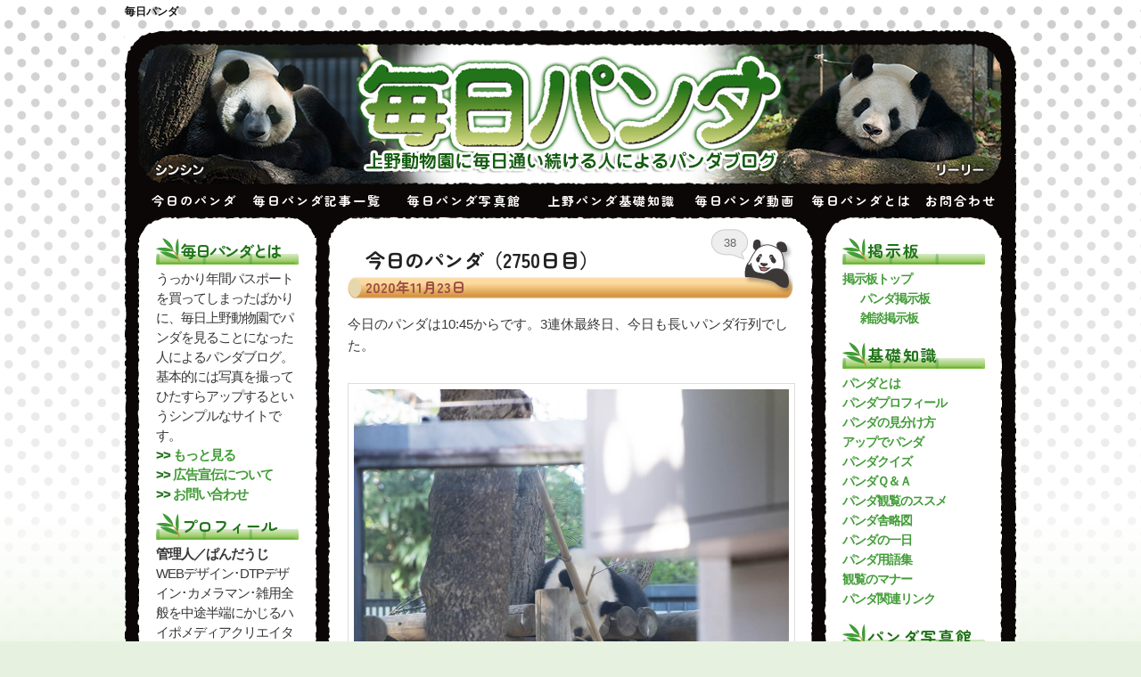

--- FILE ---
content_type: text/html; charset=UTF-8
request_url: https://mainichi-panda.jp/287373.html
body_size: 37153
content:
<!DOCTYPE html>
<!--[if IE 6]>
<html id="ie6" lang="ja">
<![endif]-->
<!--[if IE 7]>
<html id="ie7" lang="ja">
<![endif]-->
<!--[if IE 8]>
<html id="ie8" lang="ja">
<![endif]-->
<!--[if !(IE 6) | !(IE 7) | !(IE 8)  ]><!-->
<html lang="ja">
<!--<![endif]-->
<head>
<meta charset="UTF-8" />
<meta name="viewport" content="width=device-width" />
<link rel="canonical" href="https://mainichi-panda.jp" />
<title>今日のパンダ（2750日目） | 毎日パンダ</title>
<meta name="keywords" content="パンダ,ジャイアントパンダ,上野パンダ,上野動物園,上野" />
<meta name="description" content="上野動物園に毎日通う人によるパンダブログ。リーリーとシンシンの可愛すぎる日常を膨大な写真でお届けします。" />

<link rel="preconnect" href="https://fonts.googleapis.com">
<link rel="preconnect" href="https://fonts.gstatic.com" crossorigin>
<link href="https://fonts.googleapis.com/css2?family=Zen+Maru+Gothic:wght@400;500;700&display=swap" rel="stylesheet">
	
<!--link rel="profile" href="https://gmpg.org/xfn/11" /-->
<link rel="stylesheet" type="text/css" media="all" href="https://mainichi-panda.jp/wp-content/themes/twentyeleven/style.css" />
<link rel="author" href="https://plus.google.com/109826560977010246844" />
<link rel="pingback" href="https://mainichi-panda.jp/xmlrpc.php" />
<!--[if lt IE 9]>
<script src="https://mainichi-panda.jp/wp-content/themes/twentyeleven/js/html5.js" type="text/javascript"></script>
<![endif]-->
<meta name='robots' content='max-image-preview:large' />
	<style>img:is([sizes="auto" i], [sizes^="auto," i]) { contain-intrinsic-size: 3000px 1500px }</style>
	<link rel="alternate" type="application/rss+xml" title="毎日パンダ &raquo; フィード" href="https://mainichi-panda.jp/feed" />
<link rel="alternate" type="application/rss+xml" title="毎日パンダ &raquo; コメントフィード" href="https://mainichi-panda.jp/comments/feed" />
<link rel="alternate" type="application/rss+xml" title="毎日パンダ &raquo; 今日のパンダ（2750日目） のコメントのフィード" href="https://mainichi-panda.jp/287373.html/feed" />
<script type="text/javascript">
/* <![CDATA[ */
window._wpemojiSettings = {"baseUrl":"https:\/\/s.w.org\/images\/core\/emoji\/15.0.3\/72x72\/","ext":".png","svgUrl":"https:\/\/s.w.org\/images\/core\/emoji\/15.0.3\/svg\/","svgExt":".svg","source":{"concatemoji":"https:\/\/mainichi-panda.jp\/wp-includes\/js\/wp-emoji-release.min.js?ver=6.7.4"}};
/*! This file is auto-generated */
!function(i,n){var o,s,e;function c(e){try{var t={supportTests:e,timestamp:(new Date).valueOf()};sessionStorage.setItem(o,JSON.stringify(t))}catch(e){}}function p(e,t,n){e.clearRect(0,0,e.canvas.width,e.canvas.height),e.fillText(t,0,0);var t=new Uint32Array(e.getImageData(0,0,e.canvas.width,e.canvas.height).data),r=(e.clearRect(0,0,e.canvas.width,e.canvas.height),e.fillText(n,0,0),new Uint32Array(e.getImageData(0,0,e.canvas.width,e.canvas.height).data));return t.every(function(e,t){return e===r[t]})}function u(e,t,n){switch(t){case"flag":return n(e,"\ud83c\udff3\ufe0f\u200d\u26a7\ufe0f","\ud83c\udff3\ufe0f\u200b\u26a7\ufe0f")?!1:!n(e,"\ud83c\uddfa\ud83c\uddf3","\ud83c\uddfa\u200b\ud83c\uddf3")&&!n(e,"\ud83c\udff4\udb40\udc67\udb40\udc62\udb40\udc65\udb40\udc6e\udb40\udc67\udb40\udc7f","\ud83c\udff4\u200b\udb40\udc67\u200b\udb40\udc62\u200b\udb40\udc65\u200b\udb40\udc6e\u200b\udb40\udc67\u200b\udb40\udc7f");case"emoji":return!n(e,"\ud83d\udc26\u200d\u2b1b","\ud83d\udc26\u200b\u2b1b")}return!1}function f(e,t,n){var r="undefined"!=typeof WorkerGlobalScope&&self instanceof WorkerGlobalScope?new OffscreenCanvas(300,150):i.createElement("canvas"),a=r.getContext("2d",{willReadFrequently:!0}),o=(a.textBaseline="top",a.font="600 32px Arial",{});return e.forEach(function(e){o[e]=t(a,e,n)}),o}function t(e){var t=i.createElement("script");t.src=e,t.defer=!0,i.head.appendChild(t)}"undefined"!=typeof Promise&&(o="wpEmojiSettingsSupports",s=["flag","emoji"],n.supports={everything:!0,everythingExceptFlag:!0},e=new Promise(function(e){i.addEventListener("DOMContentLoaded",e,{once:!0})}),new Promise(function(t){var n=function(){try{var e=JSON.parse(sessionStorage.getItem(o));if("object"==typeof e&&"number"==typeof e.timestamp&&(new Date).valueOf()<e.timestamp+604800&&"object"==typeof e.supportTests)return e.supportTests}catch(e){}return null}();if(!n){if("undefined"!=typeof Worker&&"undefined"!=typeof OffscreenCanvas&&"undefined"!=typeof URL&&URL.createObjectURL&&"undefined"!=typeof Blob)try{var e="postMessage("+f.toString()+"("+[JSON.stringify(s),u.toString(),p.toString()].join(",")+"));",r=new Blob([e],{type:"text/javascript"}),a=new Worker(URL.createObjectURL(r),{name:"wpTestEmojiSupports"});return void(a.onmessage=function(e){c(n=e.data),a.terminate(),t(n)})}catch(e){}c(n=f(s,u,p))}t(n)}).then(function(e){for(var t in e)n.supports[t]=e[t],n.supports.everything=n.supports.everything&&n.supports[t],"flag"!==t&&(n.supports.everythingExceptFlag=n.supports.everythingExceptFlag&&n.supports[t]);n.supports.everythingExceptFlag=n.supports.everythingExceptFlag&&!n.supports.flag,n.DOMReady=!1,n.readyCallback=function(){n.DOMReady=!0}}).then(function(){return e}).then(function(){var e;n.supports.everything||(n.readyCallback(),(e=n.source||{}).concatemoji?t(e.concatemoji):e.wpemoji&&e.twemoji&&(t(e.twemoji),t(e.wpemoji)))}))}((window,document),window._wpemojiSettings);
/* ]]> */
</script>
<style id='wp-emoji-styles-inline-css' type='text/css'>

	img.wp-smiley, img.emoji {
		display: inline !important;
		border: none !important;
		box-shadow: none !important;
		height: 1em !important;
		width: 1em !important;
		margin: 0 0.07em !important;
		vertical-align: -0.1em !important;
		background: none !important;
		padding: 0 !important;
	}
</style>
<link rel='stylesheet' id='wp-block-library-css' href='https://mainichi-panda.jp/wp-includes/css/dist/block-library/style.min.css?ver=6.7.4' type='text/css' media='all' />
<style id='classic-theme-styles-inline-css' type='text/css'>
/*! This file is auto-generated */
.wp-block-button__link{color:#fff;background-color:#32373c;border-radius:9999px;box-shadow:none;text-decoration:none;padding:calc(.667em + 2px) calc(1.333em + 2px);font-size:1.125em}.wp-block-file__button{background:#32373c;color:#fff;text-decoration:none}
</style>
<style id='global-styles-inline-css' type='text/css'>
:root{--wp--preset--aspect-ratio--square: 1;--wp--preset--aspect-ratio--4-3: 4/3;--wp--preset--aspect-ratio--3-4: 3/4;--wp--preset--aspect-ratio--3-2: 3/2;--wp--preset--aspect-ratio--2-3: 2/3;--wp--preset--aspect-ratio--16-9: 16/9;--wp--preset--aspect-ratio--9-16: 9/16;--wp--preset--color--black: #000000;--wp--preset--color--cyan-bluish-gray: #abb8c3;--wp--preset--color--white: #ffffff;--wp--preset--color--pale-pink: #f78da7;--wp--preset--color--vivid-red: #cf2e2e;--wp--preset--color--luminous-vivid-orange: #ff6900;--wp--preset--color--luminous-vivid-amber: #fcb900;--wp--preset--color--light-green-cyan: #7bdcb5;--wp--preset--color--vivid-green-cyan: #00d084;--wp--preset--color--pale-cyan-blue: #8ed1fc;--wp--preset--color--vivid-cyan-blue: #0693e3;--wp--preset--color--vivid-purple: #9b51e0;--wp--preset--gradient--vivid-cyan-blue-to-vivid-purple: linear-gradient(135deg,rgba(6,147,227,1) 0%,rgb(155,81,224) 100%);--wp--preset--gradient--light-green-cyan-to-vivid-green-cyan: linear-gradient(135deg,rgb(122,220,180) 0%,rgb(0,208,130) 100%);--wp--preset--gradient--luminous-vivid-amber-to-luminous-vivid-orange: linear-gradient(135deg,rgba(252,185,0,1) 0%,rgba(255,105,0,1) 100%);--wp--preset--gradient--luminous-vivid-orange-to-vivid-red: linear-gradient(135deg,rgba(255,105,0,1) 0%,rgb(207,46,46) 100%);--wp--preset--gradient--very-light-gray-to-cyan-bluish-gray: linear-gradient(135deg,rgb(238,238,238) 0%,rgb(169,184,195) 100%);--wp--preset--gradient--cool-to-warm-spectrum: linear-gradient(135deg,rgb(74,234,220) 0%,rgb(151,120,209) 20%,rgb(207,42,186) 40%,rgb(238,44,130) 60%,rgb(251,105,98) 80%,rgb(254,248,76) 100%);--wp--preset--gradient--blush-light-purple: linear-gradient(135deg,rgb(255,206,236) 0%,rgb(152,150,240) 100%);--wp--preset--gradient--blush-bordeaux: linear-gradient(135deg,rgb(254,205,165) 0%,rgb(254,45,45) 50%,rgb(107,0,62) 100%);--wp--preset--gradient--luminous-dusk: linear-gradient(135deg,rgb(255,203,112) 0%,rgb(199,81,192) 50%,rgb(65,88,208) 100%);--wp--preset--gradient--pale-ocean: linear-gradient(135deg,rgb(255,245,203) 0%,rgb(182,227,212) 50%,rgb(51,167,181) 100%);--wp--preset--gradient--electric-grass: linear-gradient(135deg,rgb(202,248,128) 0%,rgb(113,206,126) 100%);--wp--preset--gradient--midnight: linear-gradient(135deg,rgb(2,3,129) 0%,rgb(40,116,252) 100%);--wp--preset--font-size--small: 13px;--wp--preset--font-size--medium: 20px;--wp--preset--font-size--large: 36px;--wp--preset--font-size--x-large: 42px;--wp--preset--spacing--20: 0.44rem;--wp--preset--spacing--30: 0.67rem;--wp--preset--spacing--40: 1rem;--wp--preset--spacing--50: 1.5rem;--wp--preset--spacing--60: 2.25rem;--wp--preset--spacing--70: 3.38rem;--wp--preset--spacing--80: 5.06rem;--wp--preset--shadow--natural: 6px 6px 9px rgba(0, 0, 0, 0.2);--wp--preset--shadow--deep: 12px 12px 50px rgba(0, 0, 0, 0.4);--wp--preset--shadow--sharp: 6px 6px 0px rgba(0, 0, 0, 0.2);--wp--preset--shadow--outlined: 6px 6px 0px -3px rgba(255, 255, 255, 1), 6px 6px rgba(0, 0, 0, 1);--wp--preset--shadow--crisp: 6px 6px 0px rgba(0, 0, 0, 1);}:where(.is-layout-flex){gap: 0.5em;}:where(.is-layout-grid){gap: 0.5em;}body .is-layout-flex{display: flex;}.is-layout-flex{flex-wrap: wrap;align-items: center;}.is-layout-flex > :is(*, div){margin: 0;}body .is-layout-grid{display: grid;}.is-layout-grid > :is(*, div){margin: 0;}:where(.wp-block-columns.is-layout-flex){gap: 2em;}:where(.wp-block-columns.is-layout-grid){gap: 2em;}:where(.wp-block-post-template.is-layout-flex){gap: 1.25em;}:where(.wp-block-post-template.is-layout-grid){gap: 1.25em;}.has-black-color{color: var(--wp--preset--color--black) !important;}.has-cyan-bluish-gray-color{color: var(--wp--preset--color--cyan-bluish-gray) !important;}.has-white-color{color: var(--wp--preset--color--white) !important;}.has-pale-pink-color{color: var(--wp--preset--color--pale-pink) !important;}.has-vivid-red-color{color: var(--wp--preset--color--vivid-red) !important;}.has-luminous-vivid-orange-color{color: var(--wp--preset--color--luminous-vivid-orange) !important;}.has-luminous-vivid-amber-color{color: var(--wp--preset--color--luminous-vivid-amber) !important;}.has-light-green-cyan-color{color: var(--wp--preset--color--light-green-cyan) !important;}.has-vivid-green-cyan-color{color: var(--wp--preset--color--vivid-green-cyan) !important;}.has-pale-cyan-blue-color{color: var(--wp--preset--color--pale-cyan-blue) !important;}.has-vivid-cyan-blue-color{color: var(--wp--preset--color--vivid-cyan-blue) !important;}.has-vivid-purple-color{color: var(--wp--preset--color--vivid-purple) !important;}.has-black-background-color{background-color: var(--wp--preset--color--black) !important;}.has-cyan-bluish-gray-background-color{background-color: var(--wp--preset--color--cyan-bluish-gray) !important;}.has-white-background-color{background-color: var(--wp--preset--color--white) !important;}.has-pale-pink-background-color{background-color: var(--wp--preset--color--pale-pink) !important;}.has-vivid-red-background-color{background-color: var(--wp--preset--color--vivid-red) !important;}.has-luminous-vivid-orange-background-color{background-color: var(--wp--preset--color--luminous-vivid-orange) !important;}.has-luminous-vivid-amber-background-color{background-color: var(--wp--preset--color--luminous-vivid-amber) !important;}.has-light-green-cyan-background-color{background-color: var(--wp--preset--color--light-green-cyan) !important;}.has-vivid-green-cyan-background-color{background-color: var(--wp--preset--color--vivid-green-cyan) !important;}.has-pale-cyan-blue-background-color{background-color: var(--wp--preset--color--pale-cyan-blue) !important;}.has-vivid-cyan-blue-background-color{background-color: var(--wp--preset--color--vivid-cyan-blue) !important;}.has-vivid-purple-background-color{background-color: var(--wp--preset--color--vivid-purple) !important;}.has-black-border-color{border-color: var(--wp--preset--color--black) !important;}.has-cyan-bluish-gray-border-color{border-color: var(--wp--preset--color--cyan-bluish-gray) !important;}.has-white-border-color{border-color: var(--wp--preset--color--white) !important;}.has-pale-pink-border-color{border-color: var(--wp--preset--color--pale-pink) !important;}.has-vivid-red-border-color{border-color: var(--wp--preset--color--vivid-red) !important;}.has-luminous-vivid-orange-border-color{border-color: var(--wp--preset--color--luminous-vivid-orange) !important;}.has-luminous-vivid-amber-border-color{border-color: var(--wp--preset--color--luminous-vivid-amber) !important;}.has-light-green-cyan-border-color{border-color: var(--wp--preset--color--light-green-cyan) !important;}.has-vivid-green-cyan-border-color{border-color: var(--wp--preset--color--vivid-green-cyan) !important;}.has-pale-cyan-blue-border-color{border-color: var(--wp--preset--color--pale-cyan-blue) !important;}.has-vivid-cyan-blue-border-color{border-color: var(--wp--preset--color--vivid-cyan-blue) !important;}.has-vivid-purple-border-color{border-color: var(--wp--preset--color--vivid-purple) !important;}.has-vivid-cyan-blue-to-vivid-purple-gradient-background{background: var(--wp--preset--gradient--vivid-cyan-blue-to-vivid-purple) !important;}.has-light-green-cyan-to-vivid-green-cyan-gradient-background{background: var(--wp--preset--gradient--light-green-cyan-to-vivid-green-cyan) !important;}.has-luminous-vivid-amber-to-luminous-vivid-orange-gradient-background{background: var(--wp--preset--gradient--luminous-vivid-amber-to-luminous-vivid-orange) !important;}.has-luminous-vivid-orange-to-vivid-red-gradient-background{background: var(--wp--preset--gradient--luminous-vivid-orange-to-vivid-red) !important;}.has-very-light-gray-to-cyan-bluish-gray-gradient-background{background: var(--wp--preset--gradient--very-light-gray-to-cyan-bluish-gray) !important;}.has-cool-to-warm-spectrum-gradient-background{background: var(--wp--preset--gradient--cool-to-warm-spectrum) !important;}.has-blush-light-purple-gradient-background{background: var(--wp--preset--gradient--blush-light-purple) !important;}.has-blush-bordeaux-gradient-background{background: var(--wp--preset--gradient--blush-bordeaux) !important;}.has-luminous-dusk-gradient-background{background: var(--wp--preset--gradient--luminous-dusk) !important;}.has-pale-ocean-gradient-background{background: var(--wp--preset--gradient--pale-ocean) !important;}.has-electric-grass-gradient-background{background: var(--wp--preset--gradient--electric-grass) !important;}.has-midnight-gradient-background{background: var(--wp--preset--gradient--midnight) !important;}.has-small-font-size{font-size: var(--wp--preset--font-size--small) !important;}.has-medium-font-size{font-size: var(--wp--preset--font-size--medium) !important;}.has-large-font-size{font-size: var(--wp--preset--font-size--large) !important;}.has-x-large-font-size{font-size: var(--wp--preset--font-size--x-large) !important;}
:where(.wp-block-post-template.is-layout-flex){gap: 1.25em;}:where(.wp-block-post-template.is-layout-grid){gap: 1.25em;}
:where(.wp-block-columns.is-layout-flex){gap: 2em;}:where(.wp-block-columns.is-layout-grid){gap: 2em;}
:root :where(.wp-block-pullquote){font-size: 1.5em;line-height: 1.6;}
</style>
<link rel='stylesheet' id='bbp-default-css' href='https://mainichi-panda.jp/wp-content/plugins/bbpress/templates/default/css/bbpress.min.css?ver=2.6.13' type='text/css' media='all' />
<link rel='stylesheet' id='contact-form-7-css' href='https://mainichi-panda.jp/wp-content/plugins/contact-form-7/includes/css/styles.css?ver=6.0.6' type='text/css' media='all' />
<link rel='stylesheet' id='gdatt-attachments-css' href='https://mainichi-panda.jp/wp-content/plugins/gd-bbpress-attachments/css/front.min.css?ver=4.8_b2700_free' type='text/css' media='all' />
<style id='akismet-widget-style-inline-css' type='text/css'>

			.a-stats {
				--akismet-color-mid-green: #357b49;
				--akismet-color-white: #fff;
				--akismet-color-light-grey: #f6f7f7;

				max-width: 350px;
				width: auto;
			}

			.a-stats * {
				all: unset;
				box-sizing: border-box;
			}

			.a-stats strong {
				font-weight: 600;
			}

			.a-stats a.a-stats__link,
			.a-stats a.a-stats__link:visited,
			.a-stats a.a-stats__link:active {
				background: var(--akismet-color-mid-green);
				border: none;
				box-shadow: none;
				border-radius: 8px;
				color: var(--akismet-color-white);
				cursor: pointer;
				display: block;
				font-family: -apple-system, BlinkMacSystemFont, 'Segoe UI', 'Roboto', 'Oxygen-Sans', 'Ubuntu', 'Cantarell', 'Helvetica Neue', sans-serif;
				font-weight: 500;
				padding: 12px;
				text-align: center;
				text-decoration: none;
				transition: all 0.2s ease;
			}

			/* Extra specificity to deal with TwentyTwentyOne focus style */
			.widget .a-stats a.a-stats__link:focus {
				background: var(--akismet-color-mid-green);
				color: var(--akismet-color-white);
				text-decoration: none;
			}

			.a-stats a.a-stats__link:hover {
				filter: brightness(110%);
				box-shadow: 0 4px 12px rgba(0, 0, 0, 0.06), 0 0 2px rgba(0, 0, 0, 0.16);
			}

			.a-stats .count {
				color: var(--akismet-color-white);
				display: block;
				font-size: 1.5em;
				line-height: 1.4;
				padding: 0 13px;
				white-space: nowrap;
			}
		
</style>
<link rel='stylesheet' id='preset_css-css' href='https://mainichi-panda.jp/wp-content/plugins/pagebar/css/twentyeleven.css?ver=6.7.4' type='text/css' media='all' />
<link rel='stylesheet' id='jquery.lightbox.min.css-css' href='https://mainichi-panda.jp/wp-content/plugins/wp-jquery-lightbox/lightboxes/wp-jquery-lightbox/styles/lightbox.min.css?ver=2.3.4' type='text/css' media='all' />
<link rel='stylesheet' id='jqlb-overrides-css' href='https://mainichi-panda.jp/wp-content/plugins/wp-jquery-lightbox/lightboxes/wp-jquery-lightbox/styles/overrides.css?ver=2.3.4' type='text/css' media='all' />
<style id='jqlb-overrides-inline-css' type='text/css'>

			#outerImageContainer {
				box-shadow: 0 0 4px 2px rgba(0,0,0,.2);
			}
			#imageContainer{
				padding: 6px;
			}
			#imageDataContainer {
				box-shadow: 0 -4px 0 0 #fff, 0 0 4px 2px rgba(0,0,0,.1);
				z-index: auto;
			}
			#prevArrow,
			#nextArrow{
				background-color: rgba(255,255,255,.7;
				color: #000000;
			}
</style>
<link rel='stylesheet' id='aec_frontend-css' href='https://mainichi-panda.jp/wp-content/plugins/wp-ajax-edit-comments/css/frontend.css?ver=6.1' type='text/css' media='all' />
<link rel='stylesheet' id='aec_atd-css' href='https://mainichi-panda.jp/wp-content/plugins/wp-ajax-edit-comments/css/atd/atd.css?ver=6.1' type='text/css' media='all' />
<link rel='stylesheet' id='colorbox-css' href='https://mainichi-panda.jp/wp-content/plugins/wp-ajax-edit-comments/css/colorbox/colorbox.css?ver=6.1' type='text/css' media='screen' />
<script type="text/javascript" src="https://mainichi-panda.jp/wp-includes/js/jquery/jquery.min.js?ver=3.7.1" id="jquery-core-js"></script>
<script type="text/javascript" src="https://mainichi-panda.jp/wp-includes/js/jquery/jquery-migrate.min.js?ver=3.4.1" id="jquery-migrate-js"></script>
<link rel="https://api.w.org/" href="https://mainichi-panda.jp/wp-json/" /><link rel="alternate" title="JSON" type="application/json" href="https://mainichi-panda.jp/wp-json/wp/v2/posts/287373" /><link rel="EditURI" type="application/rsd+xml" title="RSD" href="https://mainichi-panda.jp/xmlrpc.php?rsd" />
<meta name="generator" content="WordPress 6.7.4" />
<link rel="canonical" href="https://mainichi-panda.jp/287373.html" />
<link rel='shortlink' href='https://mainichi-panda.jp/?p=287373' />
<link rel="alternate" title="oEmbed (JSON)" type="application/json+oembed" href="https://mainichi-panda.jp/wp-json/oembed/1.0/embed?url=https%3A%2F%2Fmainichi-panda.jp%2F287373.html" />
<link rel="alternate" title="oEmbed (XML)" type="text/xml+oembed" href="https://mainichi-panda.jp/wp-json/oembed/1.0/embed?url=https%3A%2F%2Fmainichi-panda.jp%2F287373.html&#038;format=xml" />
	<style>.navigation {
            visibility: collapse;
        }</style>
	<style> #nav-below {
            visibility: collapse;
        }</style>
	<!-- ## NXS/OG ## --><!-- ## NXSOGTAGS ## --><!-- ## NXS/OG ## -->
<script type="text/javascript">

  var _gaq = _gaq || [];
  _gaq.push(['_setAccount', 'UA-25403682-1']);
  _gaq.push(['_trackPageview']);

  (function() {
    var ga = document.createElement('script'); ga.type = 'text/javascript'; ga.async = true;
    ga.src = ('https:' == document.location.protocol ? 'https://ssl' : 'https://www') + '.google-analytics.com/ga.js';
    var s = document.getElementsByTagName('script')[0]; s.parentNode.insertBefore(ga, s);
  })();

</script>
	<script src="https://ajax.googleapis.com/ajax/libs/jquery/1.8.3/jquery.min.js"></script>
	<script type="text/javascript" src="/wp-content/js/jquery.smoothScroll.js"></script>
<link rel="stylesheet" type="text/css" media="all" href="/wp-content/js/down.css" />
	<script type="text/javascript" src="/wp-content/js/jbar.js"></script>
	<script>
	$(function () {
		$('ul.fall li ul').hide().removeClass('fallback');
		$('ul.fall li').hover(function () {
			$('ul', this).stop().slideToggle(400);
		});
	});
	</script>


<script type='text/javascript'>
/* <![CDATA[ */
var JQLBSettings = {"showTitle":"0","showCaption":"1","showNumbers":"1","fitToScreen":"1","resizeSpeed":"400","showDownload":"0","navbarOnTop":"0","marginSize":"0","slideshowSpeed":"4000","closeTitle":"close image gallery","image":"Image ","of":" of ","download":"Download","pause":"(pause slideshow)","play":"(play slideshow)"};
/* ]]> */
</script>
        </head>
<body data-rsssl=1 class="post-template-default single single-post postid-287373 single-format-standard single-author singular two-column right-sidebar">
<a name="top" id="top"></a>
<div id="htitle">
				<h1 id="site-title"><span><a href="https://mainichi-panda.jp/" title="毎日パンダ" rel="home">毎日パンダ</a></span></h1>
				<!--h2 id="site-description">上野動物園のジャイアントパンダ リーリーとシンシンの日常を毎日お届け</h2-->
<!--div id="share">
</div-->

<div id="share">


<!-- facebook -->
<div id="sns-facebook">
<div id="fb-root"></div>
<script>(function(d, s, id) {
  var js, fjs = d.getElementsByTagName(s)[0];
  if (d.getElementById(id)) return;
  js = d.createElement(s); js.id = id;
  js.src = "//connect.facebook.net/ja_JP/sdk.js#xfbml=1&version=v2.5&appId=140876902673070";
  fjs.parentNode.insertBefore(js, fjs);
}(document, 'script', 'facebook-jssdk'));</script>
<!--div class="fb-like" data-href="https://mainichi-panda.jp/" data-layout="button" data-action="like" data-show-faces="true" data-share="true"></div-->
<div class="fb-share-button" data-href="https://mainichi-panda.jp/" data-layout="button_count"></div>

</div>
<!-- facebook -->

<!-- instagram -->
<!--<div id="sns-instagram">
<style>.ig-b- { display: inline-block; }
.ig-b- img { visibility: hidden; }
.ig-b-:hover { background-position: 0 -60px; } .ig-b-:active { background-position: 0 -120px; }
.ig-b-v-24 { width: 137px; height: 24px; background: url(//badges.instagram.com/static/images/ig-badge-view-sprite-24.png) no-repeat 0 0; }
@media only screen and (-webkit-min-device-pixel-ratio: 2), only screen and (min--moz-device-pixel-ratio: 2), only screen and (-o-min-device-pixel-ratio: 2 / 1), only screen and (min-device-pixel-ratio: 2), only screen and (min-resolution: 192dpi), only screen and (min-resolution: 2dppx) {
.ig-b-v-24 { background-image: url(https://badges.instagram.com/static/images/ig-badge-view-sprite-24@2x.png); background-size: 160px 178px; } }
</style>
<a href="https://www.instagram.com/mainichipanda/?ref=badge" class="ig-b- ig-b-v-24"><img src="https://badges.instagram.com/static/images/ig-badge-view-24.png" alt="Instagram" /></a>
</div>-->
<!-- instagram -->



</div>	
</div>


<div id="page" class="hfeed">
<div id="header">
	<header id="branding" role="banner" style="margin:0 0 -3px 0;padding:0;">

						<a href="https://mainichi-panda.jp/">
				<!--<img src="https://mainichi-panda.jp/wp-content/themes/twentyeleven/images/headers/image07.png">-->
				<script type="text/javascript">
   var imglist = new Array(
      "/wp-content/themes/twentyeleven/images/headers/image08.png",
      "/wp-content/themes/twentyeleven/images/headers/image07.png",
      "/wp-content/themes/twentyeleven/images/headers/image06.png",
      "/wp-content/themes/twentyeleven/images/headers/image05.png",
      "/wp-content/themes/twentyeleven/images/headers/image04.png",
      "/wp-content/themes/twentyeleven/images/headers/image03.png",
      "/wp-content/themes/twentyeleven/images/headers/image02.png",
      "/wp-content/themes/twentyeleven/images/headers/image01.png" );
   var selectnum = Math.floor(Math.random() * imglist.length);
   var output = "<img src=" + imglist[selectnum] + ">";
   document.write(output);
</script>
			</a>
			

			<!--nav id="access" role="navigation">
				<h3 class="assistive-text">メインメニュー</h3>
								<div class="skip-link"><a class="assistive-text" href="#content" title="メインコンテンツへ移動">メインコンテンツへ移動</a></div>
				<div class="skip-link"><a class="assistive-text" href="#secondary" title="サブコンテンツへ移動">サブコンテンツへ移動</a></div>
								<div class="menu"><ul>
<li ><a href="https://mainichi-panda.jp/">ホーム</a></li><li class="page_item page-item-132"><a href="https://mainichi-panda.jp/contact">お問い合わせ</a></li>
<li class="page_item page-item-3287"><a href="https://mainichi-panda.jp/links">パンダ関連リンク</a></li>
<li class="page_item page-item-396618"><a href="https://mainichi-panda.jp/xiangxiang-birthday-event">四川省FAMツアー壮行会参加お申込</a></li>
<li class="page_item page-item-2"><a href="https://mainichi-panda.jp/about">毎日パンダとは</a></li>
<li class="page_item page-item-125226"><a href="https://mainichi-panda.jp/books">毎日パンダの本</a></li>
<li class="page_item page-item-70562 page_item_has_children"><a href="https://mainichi-panda.jp/gallery">毎日パンダ写真館</a>
<ul class='children'>
	<li class="page_item page-item-71689 page_item_has_children"><a href="https://mainichi-panda.jp/gallery/season">パンダ写真館 季節編</a>
	<ul class='children'>
		<li class="page_item page-item-71702"><a href="https://mainichi-panda.jp/gallery/season/osyougatsu">パンダ写真館 お正月</a></li>
		<li class="page_item page-item-83295"><a href="https://mainichi-panda.jp/gallery/season/christmas">パンダ写真館 クリスマス</a></li>
		<li class="page_item page-item-83229"><a href="https://mainichi-panda.jp/gallery/season/takenoko">パンダ写真館 たけのこ</a></li>
		<li class="page_item page-item-71698"><a href="https://mainichi-panda.jp/gallery/season/winter">パンダ写真館 冬</a></li>
		<li class="page_item page-item-71694"><a href="https://mainichi-panda.jp/gallery/season/summer">パンダ写真館 夏</a></li>
		<li class="page_item page-item-71691"><a href="https://mainichi-panda.jp/gallery/season/spring">パンダ写真館 春</a></li>
		<li class="page_item page-item-71696"><a href="https://mainichi-panda.jp/gallery/season/autumn">パンダ写真館 秋</a></li>
		<li class="page_item page-item-71704"><a href="https://mainichi-panda.jp/gallery/season/birthday">パンダ写真館 誕生日</a></li>
	</ul>
</li>
	<li class="page_item page-item-71668 page_item_has_children"><a href="https://mainichi-panda.jp/gallery/koudou">パンダ写真館 行動編</a>
	<ul class='children'>
		<li class="page_item page-item-82755"><a href="https://mainichi-panda.jp/gallery/koudou/akubi">パンダ写真館 あくび</a></li>
		<li class="page_item page-item-71687"><a href="https://mainichi-panda.jp/gallery/koudou/kakikaki">パンダ写真館 かきかき</a></li>
		<li class="page_item page-item-82844"><a href="https://mainichi-panda.jp/gallery/koudou/crow">パンダ写真館 カラス</a></li>
		<li class="page_item page-item-71666"><a href="https://mainichi-panda.jp/gallery/koudou/sonota">パンダ写真館 その他</a></li>
		<li class="page_item page-item-71710"><a href="https://mainichi-panda.jp/gallery/koudou/toilet">パンダ写真館 トイレ</a></li>
		<li class="page_item page-item-71683"><a href="https://mainichi-panda.jp/gallery/koudou/hammok">パンダ写真館 ハンモック</a></li>
		<li class="page_item page-item-82920"><a href="https://mainichi-panda.jp/gallery/koudou/marking">パンダ写真館 マーキング</a></li>
		<li class="page_item page-item-71706"><a href="https://mainichi-panda.jp/gallery/koudou/sleep">パンダ写真館 寝る</a></li>
		<li class="page_item page-item-83002"><a href="https://mainichi-panda.jp/gallery/koudou/abareru">パンダ写真館 暴れる</a></li>
		<li class="page_item page-item-71676"><a href="https://mainichi-panda.jp/gallery/koudou/kinobori">パンダ写真館 木登り</a></li>
		<li class="page_item page-item-71673"><a href="https://mainichi-panda.jp/gallery/koudou/walk">パンダ写真館 歩く</a></li>
		<li class="page_item page-item-71679"><a href="https://mainichi-panda.jp/gallery/koudou/mizuabi">パンダ写真館 水浴び</a></li>
		<li class="page_item page-item-71681"><a href="https://mainichi-panda.jp/gallery/koudou/sunaabi">パンダ写真館 砂浴び</a></li>
		<li class="page_item page-item-71685"><a href="https://mainichi-panda.jp/gallery/koudou/tsuri">パンダ写真館 筋トレ</a></li>
		<li class="page_item page-item-71671"><a href="https://mainichi-panda.jp/gallery/koudou/eat">パンダ写真館 食べる</a></li>
		<li class="page_item page-item-82958"><a href="https://mainichi-panda.jp/gallery/koudou/drink">パンダ写真館 飲む</a></li>
	</ul>
</li>
	<li class="page_item page-item-71628 page_item_has_children"><a href="https://mainichi-panda.jp/gallery/hyoujyou">パンダ写真館 表情編</a>
	<ul class='children'>
		<li class="page_item page-item-71632"><a href="https://mainichi-panda.jp/gallery/hyoujyou/omoshiro">パンダ写真館 おもしろ</a></li>
		<li class="page_item page-item-71651"><a href="https://mainichi-panda.jp/gallery/hyoujyou/kawaii">パンダ写真館 かわいい顔</a></li>
		<li class="page_item page-item-71661"><a href="https://mainichi-panda.jp/gallery/hyoujyou/kimegao">パンダ写真館 キメ顔</a></li>
		<li class="page_item page-item-82709"><a href="https://mainichi-panda.jp/gallery/hyoujyou/twoshot">パンダ写真館 ツーショット</a></li>
		<li class="page_item page-item-71664"><a href="https://mainichi-panda.jp/gallery/hyoujyou/iyashi">パンダ写真館 癒やし</a></li>
	</ul>
</li>
</ul>
</li>
<li class="page_item page-item-158860 page_item_has_children"><a href="https://mainichi-panda.jp/movie">毎日パンダ動画</a>
<ul class='children'>
	<li class="page_item page-item-159720"><a href="https://mainichi-panda.jp/movie/todaysmovie">今日の動画</a></li>
	<li class="page_item page-item-160264"><a href="https://mainichi-panda.jp/movie/archives">動画アーカイブス</a></li>
	<li class="page_item page-item-160267"><a href="https://mainichi-panda.jp/movie/other">毎日パンダ動画 その他の動画</a></li>
</ul>
</li>
<li class="page_item page-item-71881 page_item_has_children"><a href="https://mainichi-panda.jp/contents">毎日パンダ基礎知識</a>
<ul class='children'>
	<li class="page_item page-item-71883"><a href="https://mainichi-panda.jp/contents/list">記事一覧</a></li>
</ul>
</li>
<li class="page_item page-item-127436"><a href="https://mainichi-panda.jp/bbs">毎日パンダ掲示板</a></li>
</ul></div>
			</nav--><!-- #access -->
	</header><!-- #branding -->
</div>

<div id="header_waku_list">
<ul class="fall">
<li><a href="/category/panda">今日のパンダ</a></li>
<li class="list"><a href="/contents/list.html">毎日パンダ記事一覧</a>
<ul class="fallback">
<li><a href="/contents/list.html">すべてを見る</a></li>
<li><a href="/contents/list.html#2011">2011年8月〜</a></li>
<li><a href="/contents/list.html#2012">2012年〜</a></li>
<li><a href="/contents/list.html#2013">2013年〜</a></li>
<li><a href="/contents/list.html#2014">2014年〜</a></li>
<li><a href="/contents/list.html#2015">2015年〜</a></li>
<li><a href="/contents/list.html#2016">2016年</a></li>
<li><a href="/contents/list.html#2017">2017年</a></li>
<li><a href="/contents/list.html#2018">2018年〜現在</a></li>
</ul>
</li>
<li class="list"><a href="/gallery/">毎日パンダ写真館</a>
<ul class="fallback">
<li><a href="gallery/">すべてを見る</a></li>
    <li><a href="/gallery/hyoujyou/kawaii">かわいい顔</a></li>
    <li><a href="/gallery/hyoujyou/kimegao">キメ顔</a></li>
    <li><a href="/gallery/hyoujyou/iyashi">癒やし</a></li>
    <li><a href="/gallery/hyoujyou/omoshiro">おもしろ</a></li>
    <li><a href="/gallery/koudou/eat">食べる</a></li>
    <li><a href="/gallery/koudou/sleep">寝る</a></li>
    <li><a href="/gallery/koudou/akubi">あくび</a></li>
    <li><a href="/gallery/koudou/walk">歩く</a></li>
    <li><a href="/gallery/koudou/kinobori">木登り</a></li>
    <li><a href="/gallery/koudou/tsuri">筋トレ</a></li>
    <li><a href="/gallery/koudou/crow">カラス</a></li>
    <li><a href="/gallery/koudou/hammok">ハンモック</a></li>
</ul>

</li>
<li class="content"><a href="/contents/index.html">上野パンダ基礎知識</a>
<ul class="fallback">
<li><a href="/contents/index.html">パンダとは</a></li>
<li><a href="/contents/profile.html">パンダプロフィール</a></li>
<li><a href="/contents/miwakekata.html">パンダの見分け方</a></li>
<li><a href="/contents/zoom.html">アップでパンダ</a></li>
<li><a href="/contents/quiz_miwakekata.html">パンダクイズ</a></li>
<li><a href="/contents/qanda.html">パンダＱ＆Ａ</a></li>
<li><a href="/contents/susume.html">パンダ観覧のススメ</a></li>
<li><a href="/contents/map.html">パンダ舎略図</a></li>
<li><a href="/contents/timetable.html">パンダの一日</a></li>
<li><a href="/contents/words.html">パンダ用語集</a></li>
<li><a href="/contents/manner.html">観覧のマナー</a></li>
<li><a href="/contents/links.html">パンダ関連リンク</a></li>
</ul>
</li>
<li class="movie"><a href="/movie/">毎日パンダ動画</a>
<ul class="fallback">
<li><a href="/movie/">すべてを観る</a></li>
<li><a href="/movie/todaysmovie">今日の動画</a></li>
<li><a href="/movie/archives">アーカイブス</a></li>
</ul>
</li>
<li><a href="/contents/about">毎日パンダとは</a></li>
<li class="/contact"><a href="/contact">お問合わせ</a></li>
</ul>

<!--div id="share">
</div-->	
</div>





<div id="header_waku_bottom"></div>
	<div id="main">
	
<div id="leftcol">
<h2><span>毎日パンダとは</span></h2>
<p>うっかり年間パスポートを買ってしまったばかりに、毎日上野動物園でパンダを見ることになった人によるパンダブログ。基本的には写真を撮ってひたすらアップするというシンプルなサイトです。</p>
<p class="b green" style="margin-top:-10px;">
&gt;&gt;&nbsp;<a href="https://mainichi-panda.jp/about">もっと見る</a><br />
&gt;&gt;&nbsp;<a href="https://mainichi-panda.jp/about#prof">広告宣伝について</a><br />
&gt;&gt;&nbsp;<a href="https://mainichi-panda.jp/contact">お問い合わせ</a></p>

<h2>プロフィール</h2>
<p><strong>管理人／ぱんだうじ</strong><br />
WEBデザイン･DTPデザイン･カメラマン･雑用全般を中途半端にかじるハイポメディアクリエイター。突然パンダに目覚める。</p>


<a href="https://www.giantpandazoo.com" target="_blank"><img src="https://mainichi-panda.jp/wp-content/themes/twentyeleven/images/link-GPZ.gif" alt="GiantPandaZoo.com" style="margin:15px 0 10px 0;" /></a>


<h3 class="widget-title">今日の動画</h3>

<div class="textwidget">
<a href="https://youtu.be/https://www.youtube.com/watch?v=XT1JsvK5BFU" target="_blank">
<img src="https://mainichi-panda.jp/contents/movie/images/20231027.jpg" width="100%" class="topics_img"/>
<div class="date">2023年10月27日</div>
</a>
</div>
		
<div class="textwidget">
<a href="https://youtu.be/TE2b_igCcTE" target="_blank">
<img src="https://mainichi-panda.jp/contents/movie/images/20231026.jpg" width="100%" class="topics_img"/>
<div class="date">2023年10月26日</div>
</a>
</div>
		
<div class="textwidget">
<a href="https://youtu.be/CdZqp8NWHoM" target="_blank">
<img src="https://mainichi-panda.jp/contents/movie/images/20231025.jpg" width="100%" class="topics_img"/>
<div class="date">2023年10月25日</div>
</a>
</div>
	
<div class="textwidget">
<a href="https://youtu.be/Cq-t7tEvzBA" target="_blank">
<img src="https://mainichi-panda.jp/contents/movie/images/20231024.jpg" width="100%" class="topics_img"/>
<div class="date">2023年10月24日</div>
</a>
</div>
	
<div class="textwidget">
<a href="https://youtu.be/ctheeBYcZEE" target="_blank">
<img src="https://mainichi-panda.jp/contents/movie/images/20231023.jpg" width="100%" class="topics_img"/>
<div class="date">2023年10月23日</div>
</a>
</div>
	
<div class="textwidget">
<a href="https://youtu.be/QpfNnLMd2zQ" target="_blank">
<img src="https://mainichi-panda.jp/contents/movie/images/20231022.jpg" width="100%" class="topics_img"/>
<div class="date">2023年10月22日</div>
</a>
</div>
	
<div class="textwidget">
<a href="https://youtu.be/LjBtLPBvc5w" target="_blank">
<img src="https://mainichi-panda.jp/contents/movie/images/20231021.jpg" width="100%" class="topics_img"/>
<div class="date">2023年10月21日</div>
</a>
</div>
	
<div class="textwidget">
<a href="https://youtu.be/Ty3l09rCITQ" target="_blank">
<img src="https://mainichi-panda.jp/contents/movie/images/20231020.jpg" width="100%" class="topics_img"/>
<div class="date">2023年10月20日</div>
</a>
</div>
	
<div class="textwidget">
<a href="https://youtu.be/lq2RhNYhLR0" target="_blank">
<img src="https://mainichi-panda.jp/contents/movie/images/20231019.jpg" width="100%" class="topics_img"/>
<div class="date">2023年10月19日</div>
</a>
</div>
	
<div class="textwidget">
<a href="https://youtu.be/ZzFO7Xzud9w" target="_blank">
<img src="https://mainichi-panda.jp/contents/movie/images/20231018.jpg" width="100%" class="topics_img"/>
<div class="date">2023年10月18日</div>
</a>
</div>
	
<div class="textwidget">
<a href="https://youtu.be/1t4R-MKQjTo" target="_blank">
<img src="https://mainichi-panda.jp/contents/movie/images/20231017.jpg" width="100%" class="topics_img"/>
<div class="date">2023年10月17日</div>
</a>
</div>
	
<div class="textwidget">
<a href="https://youtu.be/JjO1_r7SpVw&t" target="_blank">
<img src="https://mainichi-panda.jp/contents/movie/images/20231015.jpg" width="100%" class="topics_img"/>
<div class="date">2023年10月15日</div>
</a>
</div>
	
<div class="textwidget">
<a href="https://youtu.be/7eauLvPifkI" target="_blank">
<img src="https://mainichi-panda.jp/contents/movie/images/20231014.jpg" width="100%" class="topics_img"/>
<div class="date">2023年10月14日</div>
</a>
</div>
	
<div class="textwidget">
<a href="https://youtu.be/m2HYZZwLYUg" target="_blank">
<img src="https://mainichi-panda.jp/contents/movie/images/20231013.jpg" width="100%" class="topics_img"/>
<div class="date">2023年10月13日</div>
</a>
</div>
	
<div class="textwidget">
<a href="https://youtu.be/KHW4WitsrnQ" target="_blank">
<img src="https://mainichi-panda.jp/contents/movie/images/20231012.jpg" width="100%" class="topics_img"/>
<div class="date">2023年10月12日</div>
</a>
</div>
	
<div class="textwidget">
<a href="https://youtu.be/bx2v-dD23cQ" target="_blank">
<img src="https://mainichi-panda.jp/contents/movie/images/20231011.jpg" width="100%" class="topics_img"/>
<div class="date">2023年10月11日</div>
</a>
</div>
	
<div class="textwidget">
<a href="https://youtu.be/armfdtbdisU" target="_blank">
<img src="https://mainichi-panda.jp/contents/movie/images/20231010.jpg" width="100%" class="topics_img"/>
<div class="date">2023年10月10日</div>
</a>
</div>
	
<div class="textwidget">
<a href="https://youtu.be/LxN_KUXaAKI" target="_blank">
<img src="https://mainichi-panda.jp/contents/movie/images/20231009.jpg" width="100%" class="topics_img"/>
<div class="date">2023年10月9日</div>
</a>
</div>
	
<div class="textwidget">
<a href="https://youtu.be/5cerHaRQmfg" target="_blank">
<img src="https://mainichi-panda.jp/contents/movie/images/20231008.jpg" width="100%" class="topics_img"/>
<div class="date">2023年10月8日</div>
</a>
</div>
	
<div class="textwidget">
<a href="https://youtu.be/-J4MYNm8cM8" target="_blank">
<img src="https://mainichi-panda.jp/contents/movie/images/20231007.jpg" width="100%" class="topics_img"/>
<div class="date">2023年10月7日</div>
</a>
</div>
	
<div class="textwidget">
<a href="https://youtu.be/t4gCRYBjMCA" target="_blank">
<img src="https://mainichi-panda.jp/contents/movie/images/20231006.jpg" width="100%" class="topics_img"/>
<div class="date">2023年10月6日</div>
</a>
</div>
	
<div class="textwidget">
<a href="https://youtu.be/7qn3Uedw_gE" target="_blank">
<img src="https://mainichi-panda.jp/contents/movie/images/20231005.jpg" width="100%" class="topics_img"/>
<div class="date">2023年10月5日</div>
</a>
</div>
	
<div class="textwidget">
<a href="https://youtu.be/HRBXTfvPf1Q" target="_blank">
<img src="https://mainichi-panda.jp/contents/movie/images/20231004.jpg" width="100%" class="topics_img"/>
<div class="date">2023年10月4日</div>
</a>
</div>
	
<div class="textwidget">
<a href="https://youtu.be/JAGYaIchFBM" target="_blank">
<img src="https://mainichi-panda.jp/contents/movie/images/20231003.jpg" width="100%" class="topics_img"/>
<div class="date">2023年10月3日</div>
</a>
</div>
	
<div class="textwidget">
<a href="https://youtu.be/KgXWJtQdWf0" target="_blank">
<img src="https://mainichi-panda.jp/contents/movie/images/20231001.jpg" width="100%" class="topics_img"/>
<div class="date">2023年10月1日</div>
</a>
</div>
	
<div class="textwidget">
<a href="https://youtu.be/fG1F7cm-Cdo" target="_blank">
<img src="https://mainichi-panda.jp/contents/movie/images/20230930.jpg" width="100%" class="topics_img"/>
<div class="date">2023年9月30日</div>
</a>
</div>
	
<div class="textwidget">
<a href="https://youtu.be/vC9K79bvntk" target="_blank">
<img src="https://mainichi-panda.jp/contents/movie/images/20230929.jpg" width="100%" class="topics_img"/>
<div class="date">2023年9月29日</div>
</a>
</div>
	
<div class="textwidget">
<a href="https://youtu.be/ll72uS1uINQ" target="_blank">
<img src="https://mainichi-panda.jp/contents/movie/images/20230928.jpg" width="100%" class="topics_img"/>
<div class="date">2023年9月28日</div>
</a>
</div>
	
<div class="textwidget">
<a href="https://youtu.be/QPI2fUrM2rI" target="_blank">
<img src="https://mainichi-panda.jp/contents/movie/images/20230927.jpg" width="100%" class="topics_img"/>
<div class="date">2023年9月27日</div>
</a>
</div>
	
<div class="textwidget">
<a href="https://youtu.be/EptZpFp2MzY" target="_blank">
<img src="https://mainichi-panda.jp/contents/movie/images/20230926.jpg" width="100%" class="topics_img"/>
<div class="date">2023年9月26日</div>
</a>
</div>
	
<div class="textwidget">
<a href="https://youtu.be/OOstGGouXgo" target="_blank">
<img src="https://mainichi-panda.jp/contents/movie/images/20230924.jpg" width="100%" class="topics_img"/>
<div class="date">2023年9月24日</div>
</a>
</div>
	
<div class="textwidget">
<a href="https://youtu.be/pf4WSZBwrEQ" target="_blank">
<img src="https://mainichi-panda.jp/contents/movie/images/20230923.jpg" width="100%" class="topics_img"/>
<div class="date">2023年9月23日</div>
</a>
</div>
	
<div class="textwidget">
<a href="https://youtu.be/fDlh085aw1Q" target="_blank">
<img src="https://mainichi-panda.jp/contents/movie/images/20230922.jpg" width="100%" class="topics_img"/>
<div class="date">2023年9月22日</div>
</a>
</div>
	
<div class="textwidget">
<a href="https://youtu.be/ZWxxVo6QPnQ" target="_blank">
<img src="https://mainichi-panda.jp/contents/movie/images/20230921.jpg" width="100%" class="topics_img"/>
<div class="date">2023年9月21日</div>
</a>
</div>
	
<div class="textwidget">
<a href="https://youtu.be/Ni_AU39Nv8A" target="_blank">
<img src="https://mainichi-panda.jp/contents/movie/images/20230920.jpg" width="100%" class="topics_img"/>
<div class="date">2023年9月20日</div>
</a>
</div>
	
<div class="textwidget">
<a href="https://youtu.be/F8-O3hkgPJE" target="_blank">
<img src="https://mainichi-panda.jp/contents/movie/images/20230919.jpg" width="100%" class="topics_img"/>
<div class="date">2023年9月19日</div>
</a>
</div>
	
<div class="textwidget">
<a href="https://youtu.be/9NMNvSnDw9g" target="_blank">
<img src="https://mainichi-panda.jp/contents/movie/images/20230918.jpg" width="100%" class="topics_img"/>
<div class="date">2023年9月18日</div>
</a>
</div>	
	
<div class="textwidget">
<a href="https://youtu.be/3kbGwyepYjs" target="_blank">
<img src="https://mainichi-panda.jp/contents/movie/images/20230917.jpg" width="100%" class="topics_img"/>
<div class="date">2023年9月17日</div>
</a>
</div>
		
<div class="textwidget">
<a href="https://youtu.be/ZWxxVo6QPnQ" target="_blank">
<img src="https://mainichi-panda.jp/contents/movie/images/20230916.jpg" width="100%" class="topics_img"/>
<div class="date">2023年9月16日</div>
</a>
</div>	
		
<div class="textwidget">
<a href="https://youtu.be/vx3yTD5PHek" target="_blank">
<img src="https://mainichi-panda.jp/contents/movie/images/20230915.jpg" width="100%" class="topics_img"/>
<div class="date">2023年9月15日</div>
</a>
</div>	
		
<div class="textwidget">
<a href="https://youtu.be/2Qkj4MGkBiw" target="_blank">
<img src="https://mainichi-panda.jp/contents/movie/images/20230914.jpg" width="100%" class="topics_img"/>
<div class="date">2023年9月14日</div>
</a>
</div>	
		
<div class="textwidget">
<a href="https://youtu.be/S2b61DqnkI8" target="_blank">
<img src="https://mainichi-panda.jp/contents/movie/images/20230913.jpg" width="100%" class="topics_img"/>
<div class="date">2023年9月13日</div>
</a>
</div>	
		
<div class="textwidget">
<a href="https://youtu.be/JK-45C2u7uY" target="_blank">
<img src="https://mainichi-panda.jp/contents/movie/images/20230912.jpg" width="100%" class="topics_img"/>
<div class="date">2023年9月12日</div>
</a>
</div>	
		
<div class="textwidget">
<a href="https://youtu.be/rwjBIM_IHYg" target="_blank">
<img src="https://mainichi-panda.jp/contents/movie/images/20230910.jpg" width="100%" class="topics_img"/>
<div class="date">2023年9月10日</div>
</a>
</div>	
		
<div class="textwidget">
<a href="https://youtu.be/We9gaXlOA6U" target="_blank">
<img src="https://mainichi-panda.jp/contents/movie/images/20230909.jpg" width="100%" class="topics_img"/>
<div class="date">2023年9月9日</div>
</a>
</div>	
		
<div class="textwidget">
<a href="https://youtu.be/il6vJOlw5h0" target="_blank">
<img src="https://mainichi-panda.jp/contents/movie/images/20230908.jpg" width="100%" class="topics_img"/>
<div class="date">2023年9月8日</div>
</a>
</div>	
		
<div class="textwidget">
<a href="https://youtu.be/1DRiArprMsM" target="_blank">
<img src="https://mainichi-panda.jp/contents/movie/images/20230907.jpg" width="100%" class="topics_img"/>
<div class="date">2023年9月7日</div>
</a>
</div>	
		
<div class="textwidget">
<a href="https://youtu.be/oRK2KB4a0kg" target="_blank">
<img src="https://mainichi-panda.jp/contents/movie/images/20230906.jpg" width="100%" class="topics_img"/>
<div class="date">2023年9月6日</div>
</a>
</div>	

<div class="textwidget">
<a href="https://youtu.be/eqML1f9sbG0" target="_blank">
<img src="https://mainichi-panda.jp/contents/movie/images/20230905.jpg" width="100%" class="topics_img"/>
<div class="date">2023年9月5日</div>
</a>
</div>	
		
<div class="textwidget">
<a href="https://youtu.be/9CERChVf-X8" target="_blank">
<img src="https://mainichi-panda.jp/contents/movie/images/20230903.jpg" width="100%" class="topics_img"/>
<div class="date">2023年9月3日</div>
</a>
</div>	
		
<div class="textwidget">
<a href="https://youtu.be/CSga4ppg_Uo" target="_blank">
<img src="https://mainichi-panda.jp/contents/movie/images/20230902.jpg" width="100%" class="topics_img"/>
<div class="date">2023年9月2日</div>
</a>
</div>	
		
<div class="textwidget">
<a href="https://youtu.be/jG0JPhRhMto" target="_blank">
<img src="https://mainichi-panda.jp/contents/movie/images/20230901.jpg" width="100%" class="topics_img"/>
<div class="date">2023年9月1日</div>
</a>
</div>	
		
<div class="textwidget">
<a href="https://youtu.be/CJaHF5Vfkzs" target="_blank">
<img src="https://mainichi-panda.jp/contents/movie/images/20230831.jpg" width="100%" class="topics_img"/>
<div class="date">2023年8月31日</div>
</a>
</div>
	
<div class="textwidget">
<a href="https://youtu.be/5BoVagPQTqU" target="_blank">
<img src="https://mainichi-panda.jp/contents/movie/images/20230830.jpg" width="100%" class="topics_img"/>
<div class="date">2023年8月30日</div>
</a>
</div>	
		
<div class="textwidget">
<a href="https://youtu.be/8u_TFZofI38" target="_blank">
<img src="https://mainichi-panda.jp/contents/movie/images/20230829.jpg" width="100%" class="topics_img"/>
<div class="date">2023年8月29日</div>
</a>
</div>	
		
<div class="textwidget">
<a href="https://youtu.be/vcwKIf1ML_g" target="_blank">
<img src="https://mainichi-panda.jp/contents/movie/images/20230827.jpg" width="100%" class="topics_img"/>
<div class="date">2023年8月27日</div>
</a>
</div>	
				 
<div class="textwidget">
<a href="https://youtu.be/mVKL6svTU38" target="_blank">
<img src="https://mainichi-panda.jp/contents/movie/images/20230826.jpg" width="100%" class="topics_img"/>
<div class="date">2023年8月26日</div>
</a>
</div>	
	
<div class="textwidget">
<a href="https://youtu.be/IS9ZfQATQcQ" target="_blank">
<img src="https://mainichi-panda.jp/contents/movie/images/20230825.jpg" width="100%" class="topics_img"/>
<div class="date">2023年8月25日</div>
</a>
</div>			
	
<div class="textwidget">
<a href="https://youtu.be/iLl3cQsvkUI" target="_blank">
<img src="https://mainichi-panda.jp/contents/movie/images/20230824.jpg" width="100%" class="topics_img"/>
<div class="date">2023年8月24日</div>
</a>
</div>	
	
<div class="textwidget">
<a href="https://youtu.be/bEOSXR5YeGA" target="_blank">
<img src="https://mainichi-panda.jp/contents/movie/images/20230823.jpg" width="100%" class="topics_img"/>
<div class="date">2023年8月23日</div>
</a>
</div>		
	
<div class="textwidget">
<a href="https://youtu.be/cGLENaOT05U" target="_blank">
<img src="https://mainichi-panda.jp/contents/movie/images/20230822.jpg" width="100%" class="topics_img"/>
<div class="date">2023年8月22日</div>
</a>
</div>	
	
<div class="textwidget">
<a href="https://youtu.be/fxGiepzWnaM" target="_blank">
<img src="https://mainichi-panda.jp/contents/movie/images/20230820.jpg" width="100%" class="topics_img"/>
<div class="date">2023年8月20日</div>
</a>
</div>		
	
<div class="textwidget">
<a href="https://youtu.be/t7CXwqYQLPI" target="_blank">
<img src="https://mainichi-panda.jp/contents/movie/images/20230819.jpg" width="100%" class="topics_img"/>
<div class="date">2023年8月19日</div>
</a>
</div>		
	
<div class="textwidget">
<a href="https://youtu.be/DDcxqLMpcdE" target="_blank">
<img src="https://mainichi-panda.jp/contents/movie/images/20230818.jpg" width="100%" class="topics_img"/>
<div class="date">2023年8月18日</div>
</a>
</div>		
	
<div class="textwidget">
<a href="https://youtu.be/Yp8xdDo0uX0" target="_blank">
<img src="https://mainichi-panda.jp/contents/movie/images/20230817.jpg" width="100%" class="topics_img"/>
<div class="date">2023年8月17日</div>
</a>
</div>		
	
<div class="textwidget">
<a href="https://youtu.be/D0bDIffqjhQ" target="_blank">
<img src="https://mainichi-panda.jp/contents/movie/images/20230816.jpg" width="100%" class="topics_img"/>
<div class="date">2023年8月16日</div>
</a>
</div>		
	
<div class="textwidget">
<a href="https://youtu.be/mCJQ8KGnITQ" target="_blank">
<img src="https://mainichi-panda.jp/contents/movie/images/20230815.jpg" width="100%" class="topics_img"/>
<div class="date">2023年8月15日</div>
</a>
</div>		
	
<div class="textwidget">
<a href="https://youtu.be/ZG91jmT1598" target="_blank">
<img src="https://mainichi-panda.jp/contents/movie/images/20230814.jpg" width="100%" class="topics_img"/>
<div class="date">2023年8月14日</div>
</a>
</div>		
	
<div class="textwidget">
<a href="https://youtu.be/Rrtmmac-odk" target="_blank">
<img src="https://mainichi-panda.jp/contents/movie/images/20230813.jpg" width="100%" class="topics_img"/>
<div class="date">2023年8月13日</div>
</a>
</div>		
	
<div class="textwidget">
<a href="https://youtu.be/feOY2vFnys4" target="_blank">
<img src="https://mainichi-panda.jp/contents/movie/images/20230812.jpg" width="100%" class="topics_img"/>
<div class="date">2023年8月12日</div>
</a>
</div>	
	
<div class="textwidget">
<a href="https://youtu.be/SLUbwJbRWXk" target="_blank">
<img src="https://mainichi-panda.jp/contents/movie/images/20230811.jpg" width="100%" class="topics_img"/>
<div class="date">2023年8月11日</div>
</a>
</div>		
	
<div class="textwidget">
<a href="https://youtu.be/j-FiHWkzWWs" target="_blank">
<img src="https://mainichi-panda.jp/contents/movie/images/20230810.jpg" width="100%" class="topics_img"/>
<div class="date">2023年8月10日</div>
</a>
</div>		
	
<div class="textwidget">
<a href="https://www.youtube.com/watch?v=y-xpVl6SWr4" target="_blank">
<img src="https://mainichi-panda.jp/contents/movie/images/20230809.jpg" width="100%" class="topics_img"/>
<div class="date">2023年8月9日</div>
</a>
</div>		
	
<div class="textwidget">
<a href="https://www.youtube.com/watch?v=Pt_3dDZtDCY" target="_blank">
<img src="https://mainichi-panda.jp/contents/movie/images/20230808.jpg" width="100%" class="topics_img"/>
<div class="date">2023年8月8日</div>
</a>
</div>		
	
<div class="textwidget">
<a href="https://www.youtube.com/watch?v=v_4mPeR5Vh0" target="_blank">
<img src="https://mainichi-panda.jp/contents/movie/images/20230806.jpg" width="100%" class="topics_img"/>
<div class="date">2023年8月6日</div>
</a>
</div>		
	
<div class="textwidget">
<a href="https://www.youtube.com/watch?v=dN7cL_kZLuo" target="_blank">
<img src="https://mainichi-panda.jp/contents/movie/images/20230805.jpg" width="100%" class="topics_img"/>
<div class="date">2023年8月5日</div>
</a>
</div>	
	
<div class="textwidget">
<a href="https://www.youtube.com/watch?v=19-yDAUwRMY" target="_blank">
<img src="https://mainichi-panda.jp/contents/movie/images/20230804.jpg" width="100%" class="topics_img"/>
<div class="date">2023年8月4日</div>
</a>
</div>	
	
<div class="textwidget">
<a href="https://www.youtube.com/watch?v=S0T9yAjvPXc" target="_blank">
<img src="https://mainichi-panda.jp/contents/movie/images/20230803.jpg" width="100%" class="topics_img"/>
<div class="date">2023年8月3日</div>
</a>
</div>	
	
<div class="textwidget">
<a href="https://www.youtube.com/watch?v=LMaPjDBMqH0" target="_blank">
<img src="https://mainichi-panda.jp/contents/movie/images/20230802.jpg" width="100%" class="topics_img"/>
<div class="date">2023年8月2日</div>
</a>
</div>	
	
<div class="textwidget">
<a href="https://www.youtube.com/watch?v=AxftMtx0Yvo" target="_blank">
<img src="https://mainichi-panda.jp/contents/movie/images/20230801.jpg" width="100%" class="topics_img"/>
<div class="date">2023年8月1日</div>
</a>
</div>	
	
<div class="textwidget">
<a href="https://www.youtube.com/watch?v=x4GSk19d-sw" target="_blank">
<img src="https://mainichi-panda.jp/contents/movie/images/20230730.jpg" width="100%" class="topics_img"/>
<div class="date">2023年7月30日</div>
</a>
</div>
	
<div class="textwidget">
<a href="https://www.youtube.com/watch?v=qenladzgs0g" target="_blank">
<img src="https://mainichi-panda.jp/contents/movie/images/20230729.jpg" width="100%" class="topics_img"/>
<div class="date">2023年7月29日</div>
</a>
</div>	
	
<div class="textwidget">
<a href="https://www.youtube.com/watch?v=f-troy-zYB8" target="_blank">
<img src="https://mainichi-panda.jp/contents/movie/images/20230728.jpg" width="100%" class="topics_img"/>
<div class="date">2023年7月28日</div>
</a>
</div>	
	
<div class="textwidget">
<a href="https://www.youtube.com/watch?v=eC71Ozth4RY" target="_blank">
<img src="https://mainichi-panda.jp/contents/movie/images/20230727.jpg" width="100%" class="topics_img"/>
<div class="date">2023年7月27日</div>
</a>
</div>	
	
<div class="textwidget">
<a href="https://www.youtube.com/watch?v=CMA5ek6k00I" target="_blank">
<img src="https://mainichi-panda.jp/contents/movie/images/20230726.jpg" width="100%" class="topics_img"/>
<div class="date">2023年7月26日</div>
</a>
</div>	
	
<div class="textwidget">
<a href="https://www.youtube.com/watch?v=iRMVwW_nHmQ" target="_blank">
<img src="https://mainichi-panda.jp/contents/movie/images/20230725.jpg" width="100%" class="topics_img"/>
<div class="date">2023年7月25日</div>
</a>
</div>	
	
<div class="textwidget">
<a href="https://www.youtube.com/watch?v=jXlNVCCGJiA" target="_blank">
<img src="https://mainichi-panda.jp/contents/movie/images/20230723.jpg" width="100%" class="topics_img"/>
<div class="date">2023年7月23日</div>
</a>
</div>	
	
	<div class="textwidget">
<a href="https://www.youtube.com/watch?v=syuxcFxZ2PA-c" target="_blank">
<img src="https://mainichi-panda.jp/contents/movie/images/20230722.jpg" width="100%" class="topics_img"/>
<div class="date">2023年7月22日</div>
</a>
</div>	
	
<div class="textwidget">
<a href="https://www.youtube.com/watch?v=jk9_df2pN-c" target="_blank">
<img src="https://mainichi-panda.jp/contents/movie/images/20230721.jpg" width="100%" class="topics_img"/>
<div class="date">2023年7月21日</div>
</a>
</div>	
	
<div class="textwidget">
<a href="https://www.youtube.com/watch?v=EphR_qOq_Js" target="_blank">
<img src="https://mainichi-panda.jp/contents/movie/images/20230720.jpg" width="100%" class="topics_img"/>
<div class="date">2023年7月20日</div>
</a>
</div>	
	
<div class="textwidget">
<a href="https://www.youtube.com/watch?v=2ohE4QyWOp0" target="_blank">
<img src="https://mainichi-panda.jp/contents/movie/images/20230719.jpg" width="100%" class="topics_img"/>
<div class="date">2023年7月19日</div>
</a>
</div>	
	
<div class="textwidget">
<a href="https://www.youtube.com/watch?v=n5r5CesQLxE" target="_blank">
<img src="https://mainichi-panda.jp/contents/movie/images/20230717.jpg" width="100%" class="topics_img"/>
<div class="date">2023年7月17日</div>
</a>
</div>	
	
<div class="textwidget">
<a href="https://www.youtube.com/watch?v=n5r5CesQLxE" target="_blank">
<img src="https://mainichi-panda.jp/contents/movie/images/20230716.jpg" width="100%" class="topics_img"/>
<div class="date">2023年7月16日</div>
</a>
</div>	
	
<div class="textwidget">
<a href="https://www.youtube.com/watch?v=Rvb10S5nv8U" target="_blank">
<img src="https://mainichi-panda.jp/contents/movie/images/20230715.jpg" width="100%" class="topics_img"/>
<div class="date">2023年7月15日</div>
</a>
</div>	
	
<div class="textwidget">
<a href="https://www.youtube.com/watch?v=S4dtX_MCACM" target="_blank">
<img src="https://mainichi-panda.jp/contents/movie/images/20230714.jpg" width="100%" class="topics_img"/>
<div class="date">2023年7月14日</div>
</a>
</div>	
	
<div class="textwidget">
<a href="https://www.youtube.com/watch?v=mrXZDhwWzCE" target="_blank">
<img src="https://mainichi-panda.jp/contents/movie/images/20230713.jpg" width="100%" class="topics_img"/>
<div class="date">2023年7月13日</div>
</a>
</div>	

<div class="textwidget">
<a href="https://www.youtube.com/watch?v=T_QpYSeYtIY" target="_blank">
<img src="https://mainichi-panda.jp/contents/movie/images/20230712.jpg" width="100%" class="topics_img"/>
<div class="date">2023年7月12日</div>
</a>
</div>	
	
	<div class="textwidget">
<a href="https://www.youtube.com/watch?v=XagwD5drhmE" target="_blank">
<img src="https://mainichi-panda.jp/contents/movie/images/20230711.jpg" width="100%" class="topics_img"/>
<div class="date">2023年7月11日</div>
</a>
</div>	
	
<div class="textwidget">
<a href="https://www.youtube.com/watch?v=em4RWqG68TE" target="_blank">
<img src="https://mainichi-panda.jp/contents/movie/images/20230709.jpg" width="100%" class="topics_img"/>
<div class="date">2023年7月9日</div>
</a>
</div>	
	
<div class="textwidget">
<a href="https://www.youtube.com/watch?v=88wEtiCsicw" target="_blank">
<img src="https://mainichi-panda.jp/contents/movie/images/20230708.jpg" width="100%" class="topics_img"/>
<div class="date">2023年7月8日</div>
</a>
</div>	
	
<div class="textwidget">
<a href="https://www.youtube.com/watch?v=zDwGOcoBIds" target="_blank">
<img src="https://mainichi-panda.jp/contents/movie/images/20230707.jpg" width="100%" class="topics_img"/>
<div class="date">2023年7月7日</div>
</a>
</div>	
	
<div class="textwidget">
<a href="https://www.youtube.com/watch?v=hjGtCDWaeo" target="_blank">
<img src="https://mainichi-panda.jp/contents/movie/images/20230706.jpg" width="100%" class="topics_img"/>
<div class="date">2023年7月6日</div>
</a>
</div>	
	
<div class="textwidget">
<a href="https://www.youtube.com/watch?v=LhvgWqsRRRI" target="_blank">
<img src="https://mainichi-panda.jp/contents/movie/images/20230705.jpg" width="100%" class="topics_img"/>
<div class="date">2023年7月5日</div>
</a>
</div>	
	
<div class="textwidget">
<a href="https://www.youtube.com/watch?v=bZ1TfCcml3E" target="_blank">
<img src="https://mainichi-panda.jp/contents/movie/images/20230704.jpg" width="100%" class="topics_img"/>
<div class="date">2023年7月4日</div>
</a>
</div>	
	
<div class="textwidget">
<a href="https://www.youtube.com/watch?v=zzjy4UAzD7Q" target="_blank">
<img src="https://mainichi-panda.jp/contents/movie/images/20230702.jpg" width="100%" class="topics_img"/>
<div class="date">2023年7月2日</div>
</a>
</div>	
	
<div class="textwidget">
<a href="https://www.youtube.com/watch?v=4Fu8PgJTxv4" target="_blank">
<img src="https://mainichi-panda.jp/contents/movie/images/20230701.jpg" width="100%" class="topics_img"/>
<div class="date">2023年7月1日</div>
</a>
</div>	
	
<div class="textwidget">
<a href="https://www.youtube.com/watch?v=8LVOOdK8TKA" target="_blank">
<img src="https://mainichi-panda.jp/contents/movie/images/20230630.jpg" width="100%" class="topics_img"/>
<div class="date">2023年6月30日</div>
</a>
</div>	
	
<div class="textwidget">
<a href="https://www.youtube.com/watch?v=LHKtWYWtFFI" target="_blank">
<img src="https://mainichi-panda.jp/contents/movie/images/20230629.jpg" width="100%" class="topics_img"/>
<div class="date">2023年6月29日</div>
</a>
</div>	
	
<div class="textwidget">
<a href="https://www.youtube.com/watch?v=3sbjN2-5JmA" target="_blank">
<img src="https://mainichi-panda.jp/contents/movie/images/20230628.jpg" width="100%" class="topics_img"/>
<div class="date">2023年6月28日</div>
</a>
</div>	
	
<div class="textwidget">
<a href="https://www.youtube.com/watch?v=ExJdxzH5IKQ" target="_blank">
<img src="https://mainichi-panda.jp/contents/movie/images/20230627.jpg" width="100%" class="topics_img"/>
<div class="date">2023年6月27日</div>
</a>
</div>	
	
<div class="textwidget">
<a href="https://www.youtube.com/watch?v=Efpw2-iWqqU" target="_blank">
<img src="https://mainichi-panda.jp/contents/movie/images/20230625.jpg" width="100%" class="topics_img"/>
<div class="date">2023年6月25日</div>
</a>
</div>	
	
<div class="textwidget">
<a href="https://www.youtube.com/watch?v=YNgIvi8sGrY" target="_blank">
<img src="https://mainichi-panda.jp/contents/movie/images/20230624.jpg" width="100%" class="topics_img"/>
<div class="date">2023年6月24日</div>
</a>
</div>	
	
<div class="textwidget">
<a href="https://www.youtube.com/watch?v=U4LnqpZFOd0" target="_blank">
<img src="https://mainichi-panda.jp/contents/movie/images/20230623.jpg" width="100%" class="topics_img"/>
<div class="date">2023年6月23日</div>
</a>
</div>	
	
<div class="textwidget">
<a href="https://www.youtube.com/watch?v=tBjv_lVpS6A" target="_blank">
<img src="https://mainichi-panda.jp/contents/movie/images/20230622.jpg" width="100%" class="topics_img"/>
<div class="date">2023年6月22日</div>
</a>
</div>	
	
<div class="textwidget">
<a href="https://www.youtube.com/watch?v=ITYHTTFXawk" target="_blank">
<img src="https://mainichi-panda.jp/contents/movie/images/20230621.jpg" width="100%" class="topics_img"/>
<div class="date">2023年6月21日</div>
</a>
</div>	
	
<div class="textwidget">
<a href="https://www.youtube.com/watch?v=4vHPS8e4zKk" target="_blank">
<img src="https://mainichi-panda.jp/contents/movie/images/20230620.jpg" width="100%" class="topics_img"/>
<div class="date">2023年6月20日</div>
</a>
</div>	
	
<div class="textwidget">
<a href="https://www.youtube.com/watch?v=saEqAFIle7o" target="_blank">
<img src="https://mainichi-panda.jp/contents/movie/images/20230618.jpg" width="100%" class="topics_img"/>
<div class="date">2023年6月18日</div>
</a>
</div>	
	
<div class="textwidget">
<a href="https://www.youtube.com/watch?v=cnY8oHgU0gk" target="_blank">
<img src="https://mainichi-panda.jp/contents/movie/images/20230617.jpg" width="100%" class="topics_img"/>
<div class="date">2023年6月17日</div>
</a>
</div>	
	
<div class="textwidget">
<a href="https://www.youtube.com/watch?v=mNYqL8RTR8E" target="_blank">
<img src="https://mainichi-panda.jp/contents/movie/images/20230616.jpg" width="100%" class="topics_img"/>
<div class="date">2023年6月16日</div>
</a>
</div>	
	
<div class="textwidget">
<a href="https://www.youtube.com/watch?v=qQGWOYJwHTg" target="_blank">
<img src="https://mainichi-panda.jp/contents/movie/images/20230615.jpg" width="100%" class="topics_img"/>
<div class="date">2023年6月15日</div>
</a>
</div>	
	
<div class="textwidget">
<a href="https://www.youtube.com/watch?v=9YtTUjrQ6m8" target="_blank">
<img src="https://mainichi-panda.jp/contents/movie/images/20230614.jpg" width="100%" class="topics_img"/>
<div class="date">2023年6月14日</div>
</a>
</div>	
	
<div class="textwidget">
<a href="https://www.youtube.com/watch?v=YUD2tlePNuM" target="_blank">
<img src="https://mainichi-panda.jp/contents/movie/images/20230613.jpg" width="100%" class="topics_img"/>
<div class="date">2023年6月13日</div>
</a>
</div>	
	
<div class="textwidget">
<a href="https://www.youtube.com/watch?v=ku_jK4FCgac" target="_blank">
<img src="https://mainichi-panda.jp/contents/movie/images/20230611.jpg" width="100%" class="topics_img"/>
<div class="date">2023年6月11日</div>
</a>
</div>	
	
<div class="textwidget">
<a href="https://www.youtube.com/watch?v=WzWkiu4ANzQ" target="_blank">
<img src="https://mainichi-panda.jp/contents/movie/images/20230610.jpg" width="100%" class="topics_img"/>
<div class="date">2023年6月10日</div>
</a>
</div>	
	
<div class="textwidget">
<a href="https://www.youtube.com/watch?v=IXKOJfnhZ40" target="_blank">
<img src="https://mainichi-panda.jp/contents/movie/images/20230609.jpg" width="100%" class="topics_img"/>
<div class="date">2023年6月9日</div>
</a>
</div>	
	
<div class="textwidget">
<a href="https://www.youtube.com/watch?v=klAILEskOzY" target="_blank">
<img src="https://mainichi-panda.jp/contents/movie/images/20230608.jpg" width="100%" class="topics_img"/>
<div class="date">2023年6月8日</div>
</a>
</div>	
	
<div class="textwidget">
<a href="https://www.youtube.com/watch?v=is6EHpdPstE" target="_blank">
<img src="https://mainichi-panda.jp/contents/movie/images/20230607.jpg" width="100%" class="topics_img"/>
<div class="date">2023年6月7日</div>
</a>
</div>	
	
<div class="textwidget">
<a href="https://www.youtube.com/watch?v=_XMVCH7WIEw" target="_blank">
<img src="https://mainichi-panda.jp/contents/movie/images/20230606.jpg" width="100%" class="topics_img"/>
<div class="date">2023年6月6日</div>
</a>
</div>	
	
<div class="textwidget">
<a href="https://www.youtube.com/watch?v=FBPqErrwpEs" target="_blank">
<img src="https://mainichi-panda.jp/contents/movie/images/20230604.jpg" width="100%" class="topics_img"/>
<div class="date">2023年6月4日</div>
</a>
</div>	
	
<div class="textwidget">
<a href="https://www.youtube.com/watch?v=GJ7KovXvHoM" target="_blank">
<img src="https://mainichi-panda.jp/contents/movie/images/20230603.jpg" width="100%" class="topics_img"/>
<div class="date">2023年6月3日</div>
</a>
</div>	
	
<div class="textwidget">
<a href="https://www.youtube.com/watch?v=lHqU6reouDE" target="_blank">
<img src="https://mainichi-panda.jp/contents/movie/images/20230602.jpg" width="100%" class="topics_img"/>
<div class="date">2023年6月2日</div>
</a>
</div>	
	
<div class="textwidget">
<a href="https://www.youtube.com/watch?v=s8oZeUQE_gU" target="_blank">
<img src="https://mainichi-panda.jp/contents/movie/images/20230601.jpg" width="100%" class="topics_img"/>
<div class="date">2023年6月1日</div>
</a>
</div>	
	
<div class="textwidget">
<a href="https://www.youtube.com/watch?v=_R4631vE4YE" target="_blank">
<img src="https://mainichi-panda.jp/contents/movie/images/20230531.jpg" width="100%" class="topics_img"/>
<div class="date">2023年5月31日</div>
</a>
</div>	
	
<div class="textwidget">
<a href="https://www.youtube.com/watch?v=4S6gVN3RfgA" target="_blank">
<img src="https://mainichi-panda.jp/contents/movie/images/20230530.jpg" width="100%" class="topics_img"/>
<div class="date">2023年5月30日</div>
</a>
</div>	
	
<div class="textwidget">
<a href="https://www.youtube.com/watch?v=WLlOqyMtdaA" target="_blank">
<img src="https://mainichi-panda.jp/contents/movie/images/20230529.jpg" width="100%" class="topics_img"/>
<div class="date">2023年5月29日</div>
</a>
</div>	
	
<div class="textwidget">
<a href="https://www.youtube.com/watch?v=70dfJCBh848" target="_blank">
<img src="https://mainichi-panda.jp/contents/movie/images/20230528.jpg" width="100%" class="topics_img"/>
<div class="date">2023年5月28日</div>
</a>
</div>	
	
<div class="textwidget">
<a href="https://www.youtube.com/watch?v=AU5bWI5CqaQ" target="_blank">
<img src="https://mainichi-panda.jp/contents/movie/images/20230527.jpg" width="100%" class="topics_img"/>
<div class="date">2023年5月27日</div>
</a>
</div>	
	
<div class="textwidget">
<a href="https://www.youtube.com/watch?v=fSd9ipS3hXU" target="_blank">
<img src="https://mainichi-panda.jp/contents/movie/images/20230526.jpg" width="100%" class="topics_img"/>
<div class="date">2023年5月26日</div>
</a>
</div>	
	
<div class="textwidget">
<a href="https://www.youtube.com/watch?v=ygwhd8FjUXg" target="_blank">
<img src="https://mainichi-panda.jp/contents/movie/images/20230525.jpg" width="100%" class="topics_img"/>
<div class="date">2023年5月25日</div>
</a>
</div>	
	
<div class="textwidget">
<a href="https://www.youtube.com/watch?v=RAlzWHJzDl4" target="_blank">
<img src="https://mainichi-panda.jp/contents/movie/images/20230524.jpg" width="100%" class="topics_img"/>
<div class="date">2023年5月24日</div>
</a>
</div>	
	
<div class="textwidget">
<a href="https://www.youtube.com/watch?v=XzHx_hD65Kk" target="_blank">
<img src="https://mainichi-panda.jp/contents/movie/images/20230523.jpg" width="100%" class="topics_img"/>
<div class="date">2023年5月23日</div>
</a>
</div>	
	
<div class="textwidget">
<a href="https://www.youtube.com/watch?v=qt9fHBpiGDI" target="_blank">
<img src="https://mainichi-panda.jp/contents/movie/images/20230521.jpg" width="100%" class="topics_img"/>
<div class="date">2023年5月21日</div>
</a>
</div>	
	
<div class="textwidget">
<a href="https://www.youtube.com/watch?v=u9b9mPC6I8I" target="_blank">
<img src="https://mainichi-panda.jp/contents/movie/images/20230520.jpg" width="100%" class="topics_img"/>
<div class="date">2023年5月20日</div>
</a>
</div>	
	
<div class="textwidget">
<a href="https://www.youtube.com/watch?v=coJkaGMgg0A" target="_blank">
<img src="https://mainichi-panda.jp/contents/movie/images/20230519.jpg" width="100%" class="topics_img"/>
<div class="date">2023年5月19日</div>
</a>
</div>	

<div class="textwidget">
<a href="https://www.youtube.com/watch?v=" target="_blank">
<img src="https://mainichi-panda.jp/contents/movie/images/20230518.jpg" width="100%" class="topics_img"/>
<div class="date">2023年5月18日</div>
</a>
</div>
	
<div class="textwidget">
<a href="https://www.youtube.com/watch?v=" target="_blank">
<img src="https://mainichi-panda.jp/contents/movie/images/20230517.jpg" width="100%" class="topics_img"/>
<div class="date">2023年5月17日</div>
</a>
</div>
	
<div class="textwidget">
<a href="https://www.youtube.com/watch?v=" target="_blank">
<img src="https://mainichi-panda.jp/contents/movie/images/20230516.jpg" width="100%" class="topics_img"/>
<div class="date">2023年5月16日</div>
</a>
</div>
	
<div class="textwidget">
<a href="https://www.youtube.com/watch?v=" target="_blank">
<img src="https://mainichi-panda.jp/contents/movie/images/20230515.jpg" width="100%" class="topics_img"/>
<div class="date">2023年5月15日</div>
</a>
</div>
	
<div class="textwidget">
<a href="https://www.youtube.com/watch?v=" target="_blank">
<img src="https://mainichi-panda.jp/contents/movie/images/20230514.jpg" width="100%" class="topics_img"/>
<div class="date">2023年5月14日</div>
</a>
</div>	
	
<div class="textwidget">
<a href="https://www.youtube.com/watch?v=JPrsmzNrvL4" target="_blank">
<img src="https://mainichi-panda.jp/contents/movie/images/20230513.jpg" width="100%" class="topics_img"/>
<div class="date">2023年5月13日</div>
</a>
</div>	
	
<div class="textwidget">
<a href="https://www.youtube.com/watch?v=QMm2A8PLdCk" target="_blank">
<img src="https://mainichi-panda.jp/contents/movie/images/20230512.jpg" width="100%" class="topics_img"/>
<div class="date">2023年5月12日</div>
</a>
</div>	
	
<div class="textwidget">
<a href="https://www.youtube.com/watch?v=v4RpQqkdZ0M" target="_blank">
<img src="https://mainichi-panda.jp/contents/movie/images/20230511.jpg" width="100%" class="topics_img"/>
<div class="date">2023年5月11日</div>
</a>
</div>	
	
<div class="textwidget">
<a href="https://www.youtube.com/watch?v=cFcAZ3ae1rk" target="_blank">
<img src="https://mainichi-panda.jp/contents/movie/images/20230510.jpg" width="100%" class="topics_img"/>
<div class="date">2023年5月10日</div>
</a>
</div>

	
	
</div>
		<div id="primary" style="width:500px;margin:0;padding:0;">
			<div id="content" role="main" style="width:500px;margin:0;padding:0;">

			
				<header class="page-header">
					<h1 class="page-title">「<span></span>」カテゴリーアーカイブ</h1>

									</header>

				
								
					
	<article id="post-287373" class="post-287373 post type-post status-publish format-standard has-post-thumbnail hentry category-panda">
		<header class="entry-header">
						<h1 class="entry-title"><a href="https://mainichi-panda.jp/287373.html" title="今日のパンダ（2750日目） へのパーマリンク" rel="bookmark">今日のパンダ（2750日目）</a></h1>
			
						<div class="entry-meta">
				<span class="sep">Posted on </span><a href="https://mainichi-panda.jp/287373.html" title="11:21 PM" rel="bookmark"><time class="entry-date" datetime="2020-11-23T23:21:34+09:00" pubdate>2020年11月23日</time></a><span class="by-author"> <span class="sep"> by </span> <span class="author vcard"><a class="url fn n" href="https://mainichi-panda.jp/author/pandauji" title="pandauji の投稿をすべて表示" rel="author">pandauji</a></span></span>			</div><!-- .entry-meta -->
			
						<div class="comments-link">
				<a href="https://mainichi-panda.jp/287373.html#comments">38</a>			</div>
					</header><!-- .entry-header -->

				<div class="entry-content">
			<p>今日のパンダは10:45からです。3連休最終日、今日も長いパンダ行列でした。</p>
<p><a href="https://mainichi-panda.jp/wp-content/uploads/2020/11/20201123-DSC_0865-xi.jpg" rel="lightbox[287373]"><img src="https://mainichi-panda.jp/wp-content/plugins/lazy-load/images/1x1.trans.gif" data-lazy-src="https://mainichi-panda.jp/wp-content/uploads/2020/11/20201123-DSC_0865-xi.jpg" fetchpriority="high" decoding="async" alt width="1000" height="1500" class="alignnone size-full wp-image-287376" srcset="https://mainichi-panda.jp/wp-content/uploads/2020/11/20201123-DSC_0865-xi.jpg 1000w, https://mainichi-panda.jp/wp-content/uploads/2020/11/20201123-DSC_0865-xi-200x300.jpg 200w, https://mainichi-panda.jp/wp-content/uploads/2020/11/20201123-DSC_0865-xi-768x1152.jpg 768w, https://mainichi-panda.jp/wp-content/uploads/2020/11/20201123-DSC_0865-xi-800x1200.jpg 800w" sizes="(max-width: 1000px) 100vw, 1000px"><noscript><img fetchpriority="high" decoding="async" src="https://mainichi-panda.jp/wp-content/uploads/2020/11/20201123-DSC_0865-xi.jpg" alt="" width="1000" height="1500" class="alignnone size-full wp-image-287376" srcset="https://mainichi-panda.jp/wp-content/uploads/2020/11/20201123-DSC_0865-xi.jpg 1000w, https://mainichi-panda.jp/wp-content/uploads/2020/11/20201123-DSC_0865-xi-200x300.jpg 200w, https://mainichi-panda.jp/wp-content/uploads/2020/11/20201123-DSC_0865-xi-768x1152.jpg 768w, https://mainichi-panda.jp/wp-content/uploads/2020/11/20201123-DSC_0865-xi-800x1200.jpg 800w" sizes="(max-width: 1000px) 100vw, 1000px" /></noscript></a><br />
（1）<span class="icon-panda-xiangxiang xiang"></span>お昼寝シャンシャン<span id="more-287373"></span></p>
<p><a href="https://mainichi-panda.jp/wp-content/uploads/2020/11/20201123-DSC_0872-xi.jpg" rel="lightbox[287373]"><img src="https://mainichi-panda.jp/wp-content/plugins/lazy-load/images/1x1.trans.gif" data-lazy-src="https://mainichi-panda.jp/wp-content/uploads/2020/11/20201123-DSC_0872-xi.jpg" decoding="async" alt width="1000" height="667" class="alignnone size-full wp-image-287377" srcset="https://mainichi-panda.jp/wp-content/uploads/2020/11/20201123-DSC_0872-xi.jpg 1000w, https://mainichi-panda.jp/wp-content/uploads/2020/11/20201123-DSC_0872-xi-300x200.jpg 300w, https://mainichi-panda.jp/wp-content/uploads/2020/11/20201123-DSC_0872-xi-768x512.jpg 768w, https://mainichi-panda.jp/wp-content/uploads/2020/11/20201123-DSC_0872-xi-450x300.jpg 450w" sizes="(max-width: 1000px) 100vw, 1000px"><noscript><img decoding="async" src="https://mainichi-panda.jp/wp-content/uploads/2020/11/20201123-DSC_0872-xi.jpg" alt="" width="1000" height="667" class="alignnone size-full wp-image-287377" srcset="https://mainichi-panda.jp/wp-content/uploads/2020/11/20201123-DSC_0872-xi.jpg 1000w, https://mainichi-panda.jp/wp-content/uploads/2020/11/20201123-DSC_0872-xi-300x200.jpg 300w, https://mainichi-panda.jp/wp-content/uploads/2020/11/20201123-DSC_0872-xi-768x512.jpg 768w, https://mainichi-panda.jp/wp-content/uploads/2020/11/20201123-DSC_0872-xi-450x300.jpg 450w" sizes="(max-width: 1000px) 100vw, 1000px" /></noscript></a><br />
（2）<span class="icon-panda-xiangxiang xiang"></span>ぐーぐー</p>
<p><a href="https://mainichi-panda.jp/wp-content/uploads/2020/11/20201123-DSC_0876-xi.jpg" rel="lightbox[287373]"><img src="https://mainichi-panda.jp/wp-content/plugins/lazy-load/images/1x1.trans.gif" data-lazy-src="https://mainichi-panda.jp/wp-content/uploads/2020/11/20201123-DSC_0876-xi.jpg" decoding="async" alt width="1000" height="667" class="alignnone size-full wp-image-287378" srcset="https://mainichi-panda.jp/wp-content/uploads/2020/11/20201123-DSC_0876-xi.jpg 1000w, https://mainichi-panda.jp/wp-content/uploads/2020/11/20201123-DSC_0876-xi-300x200.jpg 300w, https://mainichi-panda.jp/wp-content/uploads/2020/11/20201123-DSC_0876-xi-768x512.jpg 768w, https://mainichi-panda.jp/wp-content/uploads/2020/11/20201123-DSC_0876-xi-450x300.jpg 450w" sizes="(max-width: 1000px) 100vw, 1000px"><noscript><img decoding="async" src="https://mainichi-panda.jp/wp-content/uploads/2020/11/20201123-DSC_0876-xi.jpg" alt="" width="1000" height="667" class="alignnone size-full wp-image-287378" srcset="https://mainichi-panda.jp/wp-content/uploads/2020/11/20201123-DSC_0876-xi.jpg 1000w, https://mainichi-panda.jp/wp-content/uploads/2020/11/20201123-DSC_0876-xi-300x200.jpg 300w, https://mainichi-panda.jp/wp-content/uploads/2020/11/20201123-DSC_0876-xi-768x512.jpg 768w, https://mainichi-panda.jp/wp-content/uploads/2020/11/20201123-DSC_0876-xi-450x300.jpg 450w" sizes="(max-width: 1000px) 100vw, 1000px" /></noscript></a><br />
（3）<span class="icon-panda-xiangxiang xiang"></span>すやすや</p>
<p><a href="https://mainichi-panda.jp/wp-content/uploads/2020/11/20201123-DSC_0883-xi.jpg" rel="lightbox[287373]"><img src="https://mainichi-panda.jp/wp-content/plugins/lazy-load/images/1x1.trans.gif" data-lazy-src="https://mainichi-panda.jp/wp-content/uploads/2020/11/20201123-DSC_0883-xi.jpg" loading="lazy" decoding="async" alt width="1000" height="666" class="alignnone size-full wp-image-287379" srcset="https://mainichi-panda.jp/wp-content/uploads/2020/11/20201123-DSC_0883-xi.jpg 1000w, https://mainichi-panda.jp/wp-content/uploads/2020/11/20201123-DSC_0883-xi-300x200.jpg 300w, https://mainichi-panda.jp/wp-content/uploads/2020/11/20201123-DSC_0883-xi-768x511.jpg 768w, https://mainichi-panda.jp/wp-content/uploads/2020/11/20201123-DSC_0883-xi-450x300.jpg 450w" sizes="auto, (max-width: 1000px) 100vw, 1000px"><noscript><img loading="lazy" decoding="async" src="https://mainichi-panda.jp/wp-content/uploads/2020/11/20201123-DSC_0883-xi.jpg" alt="" width="1000" height="666" class="alignnone size-full wp-image-287379" srcset="https://mainichi-panda.jp/wp-content/uploads/2020/11/20201123-DSC_0883-xi.jpg 1000w, https://mainichi-panda.jp/wp-content/uploads/2020/11/20201123-DSC_0883-xi-300x200.jpg 300w, https://mainichi-panda.jp/wp-content/uploads/2020/11/20201123-DSC_0883-xi-768x511.jpg 768w, https://mainichi-panda.jp/wp-content/uploads/2020/11/20201123-DSC_0883-xi-450x300.jpg 450w" sizes="auto, (max-width: 1000px) 100vw, 1000px" /></noscript></a><br />
（4）<span class="icon-panda-xiangxiang xiang"></span></p>
<p><a href="https://mainichi-panda.jp/wp-content/uploads/2020/11/20201123-DSC_0941-xi.jpg" rel="lightbox[287373]"><img src="https://mainichi-panda.jp/wp-content/plugins/lazy-load/images/1x1.trans.gif" data-lazy-src="https://mainichi-panda.jp/wp-content/uploads/2020/11/20201123-DSC_0941-xi.jpg" loading="lazy" decoding="async" alt width="1000" height="667" class="alignnone size-full wp-image-287380" srcset="https://mainichi-panda.jp/wp-content/uploads/2020/11/20201123-DSC_0941-xi.jpg 1000w, https://mainichi-panda.jp/wp-content/uploads/2020/11/20201123-DSC_0941-xi-300x200.jpg 300w, https://mainichi-panda.jp/wp-content/uploads/2020/11/20201123-DSC_0941-xi-768x512.jpg 768w, https://mainichi-panda.jp/wp-content/uploads/2020/11/20201123-DSC_0941-xi-450x300.jpg 450w" sizes="auto, (max-width: 1000px) 100vw, 1000px"><noscript><img loading="lazy" decoding="async" src="https://mainichi-panda.jp/wp-content/uploads/2020/11/20201123-DSC_0941-xi.jpg" alt="" width="1000" height="667" class="alignnone size-full wp-image-287380" srcset="https://mainichi-panda.jp/wp-content/uploads/2020/11/20201123-DSC_0941-xi.jpg 1000w, https://mainichi-panda.jp/wp-content/uploads/2020/11/20201123-DSC_0941-xi-300x200.jpg 300w, https://mainichi-panda.jp/wp-content/uploads/2020/11/20201123-DSC_0941-xi-768x512.jpg 768w, https://mainichi-panda.jp/wp-content/uploads/2020/11/20201123-DSC_0941-xi-450x300.jpg 450w" sizes="auto, (max-width: 1000px) 100vw, 1000px" /></noscript></a><br />
（5）<span class="icon-panda-xiangxiang xiang"></span></p>
<p><a href="https://mainichi-panda.jp/wp-content/uploads/2020/11/20201123-DSC_0967-xi.jpg" rel="lightbox[287373]"><img src="https://mainichi-panda.jp/wp-content/plugins/lazy-load/images/1x1.trans.gif" data-lazy-src="https://mainichi-panda.jp/wp-content/uploads/2020/11/20201123-DSC_0967-xi.jpg" loading="lazy" decoding="async" alt width="1000" height="666" class="alignnone size-full wp-image-287381" srcset="https://mainichi-panda.jp/wp-content/uploads/2020/11/20201123-DSC_0967-xi.jpg 1000w, https://mainichi-panda.jp/wp-content/uploads/2020/11/20201123-DSC_0967-xi-300x200.jpg 300w, https://mainichi-panda.jp/wp-content/uploads/2020/11/20201123-DSC_0967-xi-768x511.jpg 768w, https://mainichi-panda.jp/wp-content/uploads/2020/11/20201123-DSC_0967-xi-450x300.jpg 450w" sizes="auto, (max-width: 1000px) 100vw, 1000px"><noscript><img loading="lazy" decoding="async" src="https://mainichi-panda.jp/wp-content/uploads/2020/11/20201123-DSC_0967-xi.jpg" alt="" width="1000" height="666" class="alignnone size-full wp-image-287381" srcset="https://mainichi-panda.jp/wp-content/uploads/2020/11/20201123-DSC_0967-xi.jpg 1000w, https://mainichi-panda.jp/wp-content/uploads/2020/11/20201123-DSC_0967-xi-300x200.jpg 300w, https://mainichi-panda.jp/wp-content/uploads/2020/11/20201123-DSC_0967-xi-768x511.jpg 768w, https://mainichi-panda.jp/wp-content/uploads/2020/11/20201123-DSC_0967-xi-450x300.jpg 450w" sizes="auto, (max-width: 1000px) 100vw, 1000px" /></noscript></a><br />
（6）<span class="icon-panda-xiangxiang xiang"></span></p>
<p><a href="https://mainichi-panda.jp/wp-content/uploads/2020/11/20201123-DSC_0974-xi.jpg" rel="lightbox[287373]"><img src="https://mainichi-panda.jp/wp-content/plugins/lazy-load/images/1x1.trans.gif" data-lazy-src="https://mainichi-panda.jp/wp-content/uploads/2020/11/20201123-DSC_0974-xi.jpg" loading="lazy" decoding="async" alt width="1000" height="666" class="alignnone size-full wp-image-287382" srcset="https://mainichi-panda.jp/wp-content/uploads/2020/11/20201123-DSC_0974-xi.jpg 1000w, https://mainichi-panda.jp/wp-content/uploads/2020/11/20201123-DSC_0974-xi-300x200.jpg 300w, https://mainichi-panda.jp/wp-content/uploads/2020/11/20201123-DSC_0974-xi-768x511.jpg 768w, https://mainichi-panda.jp/wp-content/uploads/2020/11/20201123-DSC_0974-xi-450x300.jpg 450w" sizes="auto, (max-width: 1000px) 100vw, 1000px"><noscript><img loading="lazy" decoding="async" src="https://mainichi-panda.jp/wp-content/uploads/2020/11/20201123-DSC_0974-xi.jpg" alt="" width="1000" height="666" class="alignnone size-full wp-image-287382" srcset="https://mainichi-panda.jp/wp-content/uploads/2020/11/20201123-DSC_0974-xi.jpg 1000w, https://mainichi-panda.jp/wp-content/uploads/2020/11/20201123-DSC_0974-xi-300x200.jpg 300w, https://mainichi-panda.jp/wp-content/uploads/2020/11/20201123-DSC_0974-xi-768x511.jpg 768w, https://mainichi-panda.jp/wp-content/uploads/2020/11/20201123-DSC_0974-xi-450x300.jpg 450w" sizes="auto, (max-width: 1000px) 100vw, 1000px" /></noscript></a><br />
（7）<span class="icon-panda-xiangxiang xiang"></span></p>
<p><a href="https://mainichi-panda.jp/wp-content/uploads/2020/11/20201123-DSC_0979-xi.jpg" rel="lightbox[287373]"><img src="https://mainichi-panda.jp/wp-content/plugins/lazy-load/images/1x1.trans.gif" data-lazy-src="https://mainichi-panda.jp/wp-content/uploads/2020/11/20201123-DSC_0979-xi.jpg" loading="lazy" decoding="async" alt width="1000" height="667" class="alignnone size-full wp-image-287383" srcset="https://mainichi-panda.jp/wp-content/uploads/2020/11/20201123-DSC_0979-xi.jpg 1000w, https://mainichi-panda.jp/wp-content/uploads/2020/11/20201123-DSC_0979-xi-300x200.jpg 300w, https://mainichi-panda.jp/wp-content/uploads/2020/11/20201123-DSC_0979-xi-768x512.jpg 768w, https://mainichi-panda.jp/wp-content/uploads/2020/11/20201123-DSC_0979-xi-450x300.jpg 450w" sizes="auto, (max-width: 1000px) 100vw, 1000px"><noscript><img loading="lazy" decoding="async" src="https://mainichi-panda.jp/wp-content/uploads/2020/11/20201123-DSC_0979-xi.jpg" alt="" width="1000" height="667" class="alignnone size-full wp-image-287383" srcset="https://mainichi-panda.jp/wp-content/uploads/2020/11/20201123-DSC_0979-xi.jpg 1000w, https://mainichi-panda.jp/wp-content/uploads/2020/11/20201123-DSC_0979-xi-300x200.jpg 300w, https://mainichi-panda.jp/wp-content/uploads/2020/11/20201123-DSC_0979-xi-768x512.jpg 768w, https://mainichi-panda.jp/wp-content/uploads/2020/11/20201123-DSC_0979-xi-450x300.jpg 450w" sizes="auto, (max-width: 1000px) 100vw, 1000px" /></noscript></a><br />
（8）<span class="icon-panda-xiangxiang xiang"></span>ずっとお昼寝</p>
<p><a href="https://mainichi-panda.jp/wp-content/uploads/2020/11/20201123-DSC_0986-xi.jpg" rel="lightbox[287373]"><img src="https://mainichi-panda.jp/wp-content/plugins/lazy-load/images/1x1.trans.gif" data-lazy-src="https://mainichi-panda.jp/wp-content/uploads/2020/11/20201123-DSC_0986-xi.jpg" loading="lazy" decoding="async" alt width="1000" height="667" class="alignnone size-full wp-image-287384" srcset="https://mainichi-panda.jp/wp-content/uploads/2020/11/20201123-DSC_0986-xi.jpg 1000w, https://mainichi-panda.jp/wp-content/uploads/2020/11/20201123-DSC_0986-xi-300x200.jpg 300w, https://mainichi-panda.jp/wp-content/uploads/2020/11/20201123-DSC_0986-xi-768x512.jpg 768w, https://mainichi-panda.jp/wp-content/uploads/2020/11/20201123-DSC_0986-xi-450x300.jpg 450w" sizes="auto, (max-width: 1000px) 100vw, 1000px"><noscript><img loading="lazy" decoding="async" src="https://mainichi-panda.jp/wp-content/uploads/2020/11/20201123-DSC_0986-xi.jpg" alt="" width="1000" height="667" class="alignnone size-full wp-image-287384" srcset="https://mainichi-panda.jp/wp-content/uploads/2020/11/20201123-DSC_0986-xi.jpg 1000w, https://mainichi-panda.jp/wp-content/uploads/2020/11/20201123-DSC_0986-xi-300x200.jpg 300w, https://mainichi-panda.jp/wp-content/uploads/2020/11/20201123-DSC_0986-xi-768x512.jpg 768w, https://mainichi-panda.jp/wp-content/uploads/2020/11/20201123-DSC_0986-xi-450x300.jpg 450w" sizes="auto, (max-width: 1000px) 100vw, 1000px" /></noscript></a><br />
（9）<span class="icon-panda-xiangxiang xiang"></span>すやすや</p>
<p><a href="https://mainichi-panda.jp/wp-content/uploads/2020/11/20201123-DSC_1020-xi.jpg" rel="lightbox[287373]"><img src="https://mainichi-panda.jp/wp-content/plugins/lazy-load/images/1x1.trans.gif" data-lazy-src="https://mainichi-panda.jp/wp-content/uploads/2020/11/20201123-DSC_1020-xi.jpg" loading="lazy" decoding="async" alt width="1000" height="667" class="alignnone size-full wp-image-287385" srcset="https://mainichi-panda.jp/wp-content/uploads/2020/11/20201123-DSC_1020-xi.jpg 1000w, https://mainichi-panda.jp/wp-content/uploads/2020/11/20201123-DSC_1020-xi-300x200.jpg 300w, https://mainichi-panda.jp/wp-content/uploads/2020/11/20201123-DSC_1020-xi-768x512.jpg 768w, https://mainichi-panda.jp/wp-content/uploads/2020/11/20201123-DSC_1020-xi-450x300.jpg 450w" sizes="auto, (max-width: 1000px) 100vw, 1000px"><noscript><img loading="lazy" decoding="async" src="https://mainichi-panda.jp/wp-content/uploads/2020/11/20201123-DSC_1020-xi.jpg" alt="" width="1000" height="667" class="alignnone size-full wp-image-287385" srcset="https://mainichi-panda.jp/wp-content/uploads/2020/11/20201123-DSC_1020-xi.jpg 1000w, https://mainichi-panda.jp/wp-content/uploads/2020/11/20201123-DSC_1020-xi-300x200.jpg 300w, https://mainichi-panda.jp/wp-content/uploads/2020/11/20201123-DSC_1020-xi-768x512.jpg 768w, https://mainichi-panda.jp/wp-content/uploads/2020/11/20201123-DSC_1020-xi-450x300.jpg 450w" sizes="auto, (max-width: 1000px) 100vw, 1000px" /></noscript></a><br />
（10）<span class="icon-panda-xiangxiang xiang"></span>一瞬起きて</p>
<p><a href="https://mainichi-panda.jp/wp-content/uploads/2020/11/20201123-DSC_1051-xi.jpg" rel="lightbox[287373]"><img src="https://mainichi-panda.jp/wp-content/plugins/lazy-load/images/1x1.trans.gif" data-lazy-src="https://mainichi-panda.jp/wp-content/uploads/2020/11/20201123-DSC_1051-xi.jpg" loading="lazy" decoding="async" alt width="1000" height="667" class="alignnone size-full wp-image-287386" srcset="https://mainichi-panda.jp/wp-content/uploads/2020/11/20201123-DSC_1051-xi.jpg 1000w, https://mainichi-panda.jp/wp-content/uploads/2020/11/20201123-DSC_1051-xi-300x200.jpg 300w, https://mainichi-panda.jp/wp-content/uploads/2020/11/20201123-DSC_1051-xi-768x512.jpg 768w, https://mainichi-panda.jp/wp-content/uploads/2020/11/20201123-DSC_1051-xi-450x300.jpg 450w" sizes="auto, (max-width: 1000px) 100vw, 1000px"><noscript><img loading="lazy" decoding="async" src="https://mainichi-panda.jp/wp-content/uploads/2020/11/20201123-DSC_1051-xi.jpg" alt="" width="1000" height="667" class="alignnone size-full wp-image-287386" srcset="https://mainichi-panda.jp/wp-content/uploads/2020/11/20201123-DSC_1051-xi.jpg 1000w, https://mainichi-panda.jp/wp-content/uploads/2020/11/20201123-DSC_1051-xi-300x200.jpg 300w, https://mainichi-panda.jp/wp-content/uploads/2020/11/20201123-DSC_1051-xi-768x512.jpg 768w, https://mainichi-panda.jp/wp-content/uploads/2020/11/20201123-DSC_1051-xi-450x300.jpg 450w" sizes="auto, (max-width: 1000px) 100vw, 1000px" /></noscript></a><br />
（11）<span class="icon-panda-xiangxiang xiang"></span>再びお昼寝</p>
<p><a href="https://mainichi-panda.jp/wp-content/uploads/2020/11/20201123-DSC_1087-xi.jpg" rel="lightbox[287373]"><img src="https://mainichi-panda.jp/wp-content/plugins/lazy-load/images/1x1.trans.gif" data-lazy-src="https://mainichi-panda.jp/wp-content/uploads/2020/11/20201123-DSC_1087-xi.jpg" loading="lazy" decoding="async" alt width="1000" height="667" class="alignnone size-full wp-image-287387" srcset="https://mainichi-panda.jp/wp-content/uploads/2020/11/20201123-DSC_1087-xi.jpg 1000w, https://mainichi-panda.jp/wp-content/uploads/2020/11/20201123-DSC_1087-xi-300x200.jpg 300w, https://mainichi-panda.jp/wp-content/uploads/2020/11/20201123-DSC_1087-xi-768x512.jpg 768w, https://mainichi-panda.jp/wp-content/uploads/2020/11/20201123-DSC_1087-xi-450x300.jpg 450w" sizes="auto, (max-width: 1000px) 100vw, 1000px"><noscript><img loading="lazy" decoding="async" src="https://mainichi-panda.jp/wp-content/uploads/2020/11/20201123-DSC_1087-xi.jpg" alt="" width="1000" height="667" class="alignnone size-full wp-image-287387" srcset="https://mainichi-panda.jp/wp-content/uploads/2020/11/20201123-DSC_1087-xi.jpg 1000w, https://mainichi-panda.jp/wp-content/uploads/2020/11/20201123-DSC_1087-xi-300x200.jpg 300w, https://mainichi-panda.jp/wp-content/uploads/2020/11/20201123-DSC_1087-xi-768x512.jpg 768w, https://mainichi-panda.jp/wp-content/uploads/2020/11/20201123-DSC_1087-xi-450x300.jpg 450w" sizes="auto, (max-width: 1000px) 100vw, 1000px" /></noscript></a><br />
（12）<span class="icon-panda-xiangxiang xiang"></span></p>
<p><a href="https://mainichi-panda.jp/wp-content/uploads/2020/11/20201123-DSC_1153.jpg" rel="lightbox[287373]"><img src="https://mainichi-panda.jp/wp-content/plugins/lazy-load/images/1x1.trans.gif" data-lazy-src="https://mainichi-panda.jp/wp-content/uploads/2020/11/20201123-DSC_1153.jpg" loading="lazy" decoding="async" alt width="1000" height="667" class="alignnone size-full wp-image-287388" srcset="https://mainichi-panda.jp/wp-content/uploads/2020/11/20201123-DSC_1153.jpg 1000w, https://mainichi-panda.jp/wp-content/uploads/2020/11/20201123-DSC_1153-300x200.jpg 300w, https://mainichi-panda.jp/wp-content/uploads/2020/11/20201123-DSC_1153-768x512.jpg 768w, https://mainichi-panda.jp/wp-content/uploads/2020/11/20201123-DSC_1153-450x300.jpg 450w" sizes="auto, (max-width: 1000px) 100vw, 1000px"><noscript><img loading="lazy" decoding="async" src="https://mainichi-panda.jp/wp-content/uploads/2020/11/20201123-DSC_1153.jpg" alt="" width="1000" height="667" class="alignnone size-full wp-image-287388" srcset="https://mainichi-panda.jp/wp-content/uploads/2020/11/20201123-DSC_1153.jpg 1000w, https://mainichi-panda.jp/wp-content/uploads/2020/11/20201123-DSC_1153-300x200.jpg 300w, https://mainichi-panda.jp/wp-content/uploads/2020/11/20201123-DSC_1153-768x512.jpg 768w, https://mainichi-panda.jp/wp-content/uploads/2020/11/20201123-DSC_1153-450x300.jpg 450w" sizes="auto, (max-width: 1000px) 100vw, 1000px" /></noscript></a><br />
（13）今日のくまさん</p>
<p><a href="https://mainichi-panda.jp/wp-content/uploads/2020/11/20201123-DSC_1173.jpg" rel="lightbox[287373]"><img src="https://mainichi-panda.jp/wp-content/plugins/lazy-load/images/1x1.trans.gif" data-lazy-src="https://mainichi-panda.jp/wp-content/uploads/2020/11/20201123-DSC_1173.jpg" loading="lazy" decoding="async" alt width="1000" height="667" class="alignnone size-full wp-image-287389" srcset="https://mainichi-panda.jp/wp-content/uploads/2020/11/20201123-DSC_1173.jpg 1000w, https://mainichi-panda.jp/wp-content/uploads/2020/11/20201123-DSC_1173-300x200.jpg 300w, https://mainichi-panda.jp/wp-content/uploads/2020/11/20201123-DSC_1173-768x512.jpg 768w, https://mainichi-panda.jp/wp-content/uploads/2020/11/20201123-DSC_1173-450x300.jpg 450w" sizes="auto, (max-width: 1000px) 100vw, 1000px"><noscript><img loading="lazy" decoding="async" src="https://mainichi-panda.jp/wp-content/uploads/2020/11/20201123-DSC_1173.jpg" alt="" width="1000" height="667" class="alignnone size-full wp-image-287389" srcset="https://mainichi-panda.jp/wp-content/uploads/2020/11/20201123-DSC_1173.jpg 1000w, https://mainichi-panda.jp/wp-content/uploads/2020/11/20201123-DSC_1173-300x200.jpg 300w, https://mainichi-panda.jp/wp-content/uploads/2020/11/20201123-DSC_1173-768x512.jpg 768w, https://mainichi-panda.jp/wp-content/uploads/2020/11/20201123-DSC_1173-450x300.jpg 450w" sizes="auto, (max-width: 1000px) 100vw, 1000px" /></noscript></a><br />
（14）ポリタンクで遊ぶデアさん</p>
<p><a href="https://mainichi-panda.jp/wp-content/uploads/2020/11/20201123-DSC_1189.jpg" rel="lightbox[287373]"><img src="https://mainichi-panda.jp/wp-content/plugins/lazy-load/images/1x1.trans.gif" data-lazy-src="https://mainichi-panda.jp/wp-content/uploads/2020/11/20201123-DSC_1189.jpg" loading="lazy" decoding="async" alt width="1000" height="667" class="alignnone size-full wp-image-287390" srcset="https://mainichi-panda.jp/wp-content/uploads/2020/11/20201123-DSC_1189.jpg 1000w, https://mainichi-panda.jp/wp-content/uploads/2020/11/20201123-DSC_1189-300x200.jpg 300w, https://mainichi-panda.jp/wp-content/uploads/2020/11/20201123-DSC_1189-768x512.jpg 768w, https://mainichi-panda.jp/wp-content/uploads/2020/11/20201123-DSC_1189-450x300.jpg 450w" sizes="auto, (max-width: 1000px) 100vw, 1000px"><noscript><img loading="lazy" decoding="async" src="https://mainichi-panda.jp/wp-content/uploads/2020/11/20201123-DSC_1189.jpg" alt="" width="1000" height="667" class="alignnone size-full wp-image-287390" srcset="https://mainichi-panda.jp/wp-content/uploads/2020/11/20201123-DSC_1189.jpg 1000w, https://mainichi-panda.jp/wp-content/uploads/2020/11/20201123-DSC_1189-300x200.jpg 300w, https://mainichi-panda.jp/wp-content/uploads/2020/11/20201123-DSC_1189-768x512.jpg 768w, https://mainichi-panda.jp/wp-content/uploads/2020/11/20201123-DSC_1189-450x300.jpg 450w" sizes="auto, (max-width: 1000px) 100vw, 1000px" /></noscript></a><br />
（15）ふみふみ</p>
<p><a href="https://mainichi-panda.jp/wp-content/uploads/2020/11/20201123-DSC_1306.jpg" rel="lightbox[287373]"><img src="https://mainichi-panda.jp/wp-content/plugins/lazy-load/images/1x1.trans.gif" data-lazy-src="https://mainichi-panda.jp/wp-content/uploads/2020/11/20201123-DSC_1306.jpg" loading="lazy" decoding="async" alt width="1000" height="1500" class="alignnone size-full wp-image-287391" srcset="https://mainichi-panda.jp/wp-content/uploads/2020/11/20201123-DSC_1306.jpg 1000w, https://mainichi-panda.jp/wp-content/uploads/2020/11/20201123-DSC_1306-200x300.jpg 200w, https://mainichi-panda.jp/wp-content/uploads/2020/11/20201123-DSC_1306-768x1152.jpg 768w, https://mainichi-panda.jp/wp-content/uploads/2020/11/20201123-DSC_1306-800x1200.jpg 800w" sizes="auto, (max-width: 1000px) 100vw, 1000px"><noscript><img loading="lazy" decoding="async" src="https://mainichi-panda.jp/wp-content/uploads/2020/11/20201123-DSC_1306.jpg" alt="" width="1000" height="1500" class="alignnone size-full wp-image-287391" srcset="https://mainichi-panda.jp/wp-content/uploads/2020/11/20201123-DSC_1306.jpg 1000w, https://mainichi-panda.jp/wp-content/uploads/2020/11/20201123-DSC_1306-200x300.jpg 200w, https://mainichi-panda.jp/wp-content/uploads/2020/11/20201123-DSC_1306-768x1152.jpg 768w, https://mainichi-panda.jp/wp-content/uploads/2020/11/20201123-DSC_1306-800x1200.jpg 800w" sizes="auto, (max-width: 1000px) 100vw, 1000px" /></noscript></a><br />
（16）よいしょよいしょ</p>
<p><a href="https://mainichi-panda.jp/wp-content/uploads/2020/11/20201123-DSC_1358.jpg" rel="lightbox[287373]"><img src="https://mainichi-panda.jp/wp-content/plugins/lazy-load/images/1x1.trans.gif" data-lazy-src="https://mainichi-panda.jp/wp-content/uploads/2020/11/20201123-DSC_1358.jpg" loading="lazy" decoding="async" alt width="1000" height="1500" class="alignnone size-full wp-image-287392" srcset="https://mainichi-panda.jp/wp-content/uploads/2020/11/20201123-DSC_1358.jpg 1000w, https://mainichi-panda.jp/wp-content/uploads/2020/11/20201123-DSC_1358-200x300.jpg 200w, https://mainichi-panda.jp/wp-content/uploads/2020/11/20201123-DSC_1358-768x1152.jpg 768w, https://mainichi-panda.jp/wp-content/uploads/2020/11/20201123-DSC_1358-800x1200.jpg 800w" sizes="auto, (max-width: 1000px) 100vw, 1000px"><noscript><img loading="lazy" decoding="async" src="https://mainichi-panda.jp/wp-content/uploads/2020/11/20201123-DSC_1358.jpg" alt="" width="1000" height="1500" class="alignnone size-full wp-image-287392" srcset="https://mainichi-panda.jp/wp-content/uploads/2020/11/20201123-DSC_1358.jpg 1000w, https://mainichi-panda.jp/wp-content/uploads/2020/11/20201123-DSC_1358-200x300.jpg 200w, https://mainichi-panda.jp/wp-content/uploads/2020/11/20201123-DSC_1358-768x1152.jpg 768w, https://mainichi-panda.jp/wp-content/uploads/2020/11/20201123-DSC_1358-800x1200.jpg 800w" sizes="auto, (max-width: 1000px) 100vw, 1000px" /></noscript></a><br />
（17）</p>
<p><a href="https://mainichi-panda.jp/wp-content/uploads/2020/11/20201123-DSC_1435.jpg" rel="lightbox[287373]"><img src="https://mainichi-panda.jp/wp-content/plugins/lazy-load/images/1x1.trans.gif" data-lazy-src="https://mainichi-panda.jp/wp-content/uploads/2020/11/20201123-DSC_1435.jpg" loading="lazy" decoding="async" alt width="1000" height="1500" class="alignnone size-full wp-image-287393" srcset="https://mainichi-panda.jp/wp-content/uploads/2020/11/20201123-DSC_1435.jpg 1000w, https://mainichi-panda.jp/wp-content/uploads/2020/11/20201123-DSC_1435-200x300.jpg 200w, https://mainichi-panda.jp/wp-content/uploads/2020/11/20201123-DSC_1435-768x1152.jpg 768w, https://mainichi-panda.jp/wp-content/uploads/2020/11/20201123-DSC_1435-800x1200.jpg 800w" sizes="auto, (max-width: 1000px) 100vw, 1000px"><noscript><img loading="lazy" decoding="async" src="https://mainichi-panda.jp/wp-content/uploads/2020/11/20201123-DSC_1435.jpg" alt="" width="1000" height="1500" class="alignnone size-full wp-image-287393" srcset="https://mainichi-panda.jp/wp-content/uploads/2020/11/20201123-DSC_1435.jpg 1000w, https://mainichi-panda.jp/wp-content/uploads/2020/11/20201123-DSC_1435-200x300.jpg 200w, https://mainichi-panda.jp/wp-content/uploads/2020/11/20201123-DSC_1435-768x1152.jpg 768w, https://mainichi-panda.jp/wp-content/uploads/2020/11/20201123-DSC_1435-800x1200.jpg 800w" sizes="auto, (max-width: 1000px) 100vw, 1000px" /></noscript></a><br />
（18）</p>
<p><a href="https://mainichi-panda.jp/wp-content/uploads/2020/11/20201123-DSC_1497.jpg" rel="lightbox[287373]"><img src="https://mainichi-panda.jp/wp-content/plugins/lazy-load/images/1x1.trans.gif" data-lazy-src="https://mainichi-panda.jp/wp-content/uploads/2020/11/20201123-DSC_1497.jpg" loading="lazy" decoding="async" alt width="1000" height="667" class="alignnone size-full wp-image-287394" srcset="https://mainichi-panda.jp/wp-content/uploads/2020/11/20201123-DSC_1497.jpg 1000w, https://mainichi-panda.jp/wp-content/uploads/2020/11/20201123-DSC_1497-300x200.jpg 300w, https://mainichi-panda.jp/wp-content/uploads/2020/11/20201123-DSC_1497-768x512.jpg 768w, https://mainichi-panda.jp/wp-content/uploads/2020/11/20201123-DSC_1497-450x300.jpg 450w" sizes="auto, (max-width: 1000px) 100vw, 1000px"><noscript><img loading="lazy" decoding="async" src="https://mainichi-panda.jp/wp-content/uploads/2020/11/20201123-DSC_1497.jpg" alt="" width="1000" height="667" class="alignnone size-full wp-image-287394" srcset="https://mainichi-panda.jp/wp-content/uploads/2020/11/20201123-DSC_1497.jpg 1000w, https://mainichi-panda.jp/wp-content/uploads/2020/11/20201123-DSC_1497-300x200.jpg 300w, https://mainichi-panda.jp/wp-content/uploads/2020/11/20201123-DSC_1497-768x512.jpg 768w, https://mainichi-panda.jp/wp-content/uploads/2020/11/20201123-DSC_1497-450x300.jpg 450w" sizes="auto, (max-width: 1000px) 100vw, 1000px" /></noscript></a><br />
（19）</p>
<p><a href="https://mainichi-panda.jp/wp-content/uploads/2020/11/20201123-DSC_1545.jpg" rel="lightbox[287373]"><img src="https://mainichi-panda.jp/wp-content/plugins/lazy-load/images/1x1.trans.gif" data-lazy-src="https://mainichi-panda.jp/wp-content/uploads/2020/11/20201123-DSC_1545.jpg" loading="lazy" decoding="async" alt width="1000" height="667" class="alignnone size-full wp-image-287395" srcset="https://mainichi-panda.jp/wp-content/uploads/2020/11/20201123-DSC_1545.jpg 1000w, https://mainichi-panda.jp/wp-content/uploads/2020/11/20201123-DSC_1545-300x200.jpg 300w, https://mainichi-panda.jp/wp-content/uploads/2020/11/20201123-DSC_1545-768x512.jpg 768w, https://mainichi-panda.jp/wp-content/uploads/2020/11/20201123-DSC_1545-450x300.jpg 450w" sizes="auto, (max-width: 1000px) 100vw, 1000px"><noscript><img loading="lazy" decoding="async" src="https://mainichi-panda.jp/wp-content/uploads/2020/11/20201123-DSC_1545.jpg" alt="" width="1000" height="667" class="alignnone size-full wp-image-287395" srcset="https://mainichi-panda.jp/wp-content/uploads/2020/11/20201123-DSC_1545.jpg 1000w, https://mainichi-panda.jp/wp-content/uploads/2020/11/20201123-DSC_1545-300x200.jpg 300w, https://mainichi-panda.jp/wp-content/uploads/2020/11/20201123-DSC_1545-768x512.jpg 768w, https://mainichi-panda.jp/wp-content/uploads/2020/11/20201123-DSC_1545-450x300.jpg 450w" sizes="auto, (max-width: 1000px) 100vw, 1000px" /></noscript></a><br />
（20）</p>
<p><a href="https://mainichi-panda.jp/wp-content/uploads/2020/11/20201123-DSC_1547.jpg" rel="lightbox[287373]"><img src="https://mainichi-panda.jp/wp-content/plugins/lazy-load/images/1x1.trans.gif" data-lazy-src="https://mainichi-panda.jp/wp-content/uploads/2020/11/20201123-DSC_1547.jpg" loading="lazy" decoding="async" alt width="1000" height="667" class="alignnone size-full wp-image-287396" srcset="https://mainichi-panda.jp/wp-content/uploads/2020/11/20201123-DSC_1547.jpg 1000w, https://mainichi-panda.jp/wp-content/uploads/2020/11/20201123-DSC_1547-300x200.jpg 300w, https://mainichi-panda.jp/wp-content/uploads/2020/11/20201123-DSC_1547-768x512.jpg 768w, https://mainichi-panda.jp/wp-content/uploads/2020/11/20201123-DSC_1547-450x300.jpg 450w" sizes="auto, (max-width: 1000px) 100vw, 1000px"><noscript><img loading="lazy" decoding="async" src="https://mainichi-panda.jp/wp-content/uploads/2020/11/20201123-DSC_1547.jpg" alt="" width="1000" height="667" class="alignnone size-full wp-image-287396" srcset="https://mainichi-panda.jp/wp-content/uploads/2020/11/20201123-DSC_1547.jpg 1000w, https://mainichi-panda.jp/wp-content/uploads/2020/11/20201123-DSC_1547-300x200.jpg 300w, https://mainichi-panda.jp/wp-content/uploads/2020/11/20201123-DSC_1547-768x512.jpg 768w, https://mainichi-panda.jp/wp-content/uploads/2020/11/20201123-DSC_1547-450x300.jpg 450w" sizes="auto, (max-width: 1000px) 100vw, 1000px" /></noscript></a><br />
（21）</p>
<p><a href="https://mainichi-panda.jp/wp-content/uploads/2020/11/20201123-DSC_1548.jpg" rel="lightbox[287373]"><img src="https://mainichi-panda.jp/wp-content/plugins/lazy-load/images/1x1.trans.gif" data-lazy-src="https://mainichi-panda.jp/wp-content/uploads/2020/11/20201123-DSC_1548.jpg" loading="lazy" decoding="async" alt width="1000" height="667" class="alignnone size-full wp-image-287397" srcset="https://mainichi-panda.jp/wp-content/uploads/2020/11/20201123-DSC_1548.jpg 1000w, https://mainichi-panda.jp/wp-content/uploads/2020/11/20201123-DSC_1548-300x200.jpg 300w, https://mainichi-panda.jp/wp-content/uploads/2020/11/20201123-DSC_1548-768x512.jpg 768w, https://mainichi-panda.jp/wp-content/uploads/2020/11/20201123-DSC_1548-450x300.jpg 450w" sizes="auto, (max-width: 1000px) 100vw, 1000px"><noscript><img loading="lazy" decoding="async" src="https://mainichi-panda.jp/wp-content/uploads/2020/11/20201123-DSC_1548.jpg" alt="" width="1000" height="667" class="alignnone size-full wp-image-287397" srcset="https://mainichi-panda.jp/wp-content/uploads/2020/11/20201123-DSC_1548.jpg 1000w, https://mainichi-panda.jp/wp-content/uploads/2020/11/20201123-DSC_1548-300x200.jpg 300w, https://mainichi-panda.jp/wp-content/uploads/2020/11/20201123-DSC_1548-768x512.jpg 768w, https://mainichi-panda.jp/wp-content/uploads/2020/11/20201123-DSC_1548-450x300.jpg 450w" sizes="auto, (max-width: 1000px) 100vw, 1000px" /></noscript></a><br />
（22）</p>
<p><a href="https://mainichi-panda.jp/wp-content/uploads/2020/11/20201123-DSC_1701.jpg" rel="lightbox[287373]"><img src="https://mainichi-panda.jp/wp-content/plugins/lazy-load/images/1x1.trans.gif" data-lazy-src="https://mainichi-panda.jp/wp-content/uploads/2020/11/20201123-DSC_1701.jpg" loading="lazy" decoding="async" alt width="1000" height="667" class="alignnone size-full wp-image-287398" srcset="https://mainichi-panda.jp/wp-content/uploads/2020/11/20201123-DSC_1701.jpg 1000w, https://mainichi-panda.jp/wp-content/uploads/2020/11/20201123-DSC_1701-300x200.jpg 300w, https://mainichi-panda.jp/wp-content/uploads/2020/11/20201123-DSC_1701-768x512.jpg 768w, https://mainichi-panda.jp/wp-content/uploads/2020/11/20201123-DSC_1701-450x300.jpg 450w" sizes="auto, (max-width: 1000px) 100vw, 1000px"><noscript><img loading="lazy" decoding="async" src="https://mainichi-panda.jp/wp-content/uploads/2020/11/20201123-DSC_1701.jpg" alt="" width="1000" height="667" class="alignnone size-full wp-image-287398" srcset="https://mainichi-panda.jp/wp-content/uploads/2020/11/20201123-DSC_1701.jpg 1000w, https://mainichi-panda.jp/wp-content/uploads/2020/11/20201123-DSC_1701-300x200.jpg 300w, https://mainichi-panda.jp/wp-content/uploads/2020/11/20201123-DSC_1701-768x512.jpg 768w, https://mainichi-panda.jp/wp-content/uploads/2020/11/20201123-DSC_1701-450x300.jpg 450w" sizes="auto, (max-width: 1000px) 100vw, 1000px" /></noscript></a><br />
（23）</p>
<p><a href="https://mainichi-panda.jp/wp-content/uploads/2020/11/20201123-DSC_1769.jpg" rel="lightbox[287373]"><img src="https://mainichi-panda.jp/wp-content/plugins/lazy-load/images/1x1.trans.gif" data-lazy-src="https://mainichi-panda.jp/wp-content/uploads/2020/11/20201123-DSC_1769.jpg" loading="lazy" decoding="async" alt width="1000" height="667" class="alignnone size-full wp-image-287399" srcset="https://mainichi-panda.jp/wp-content/uploads/2020/11/20201123-DSC_1769.jpg 1000w, https://mainichi-panda.jp/wp-content/uploads/2020/11/20201123-DSC_1769-300x200.jpg 300w, https://mainichi-panda.jp/wp-content/uploads/2020/11/20201123-DSC_1769-768x512.jpg 768w, https://mainichi-panda.jp/wp-content/uploads/2020/11/20201123-DSC_1769-450x300.jpg 450w" sizes="auto, (max-width: 1000px) 100vw, 1000px"><noscript><img loading="lazy" decoding="async" src="https://mainichi-panda.jp/wp-content/uploads/2020/11/20201123-DSC_1769.jpg" alt="" width="1000" height="667" class="alignnone size-full wp-image-287399" srcset="https://mainichi-panda.jp/wp-content/uploads/2020/11/20201123-DSC_1769.jpg 1000w, https://mainichi-panda.jp/wp-content/uploads/2020/11/20201123-DSC_1769-300x200.jpg 300w, https://mainichi-panda.jp/wp-content/uploads/2020/11/20201123-DSC_1769-768x512.jpg 768w, https://mainichi-panda.jp/wp-content/uploads/2020/11/20201123-DSC_1769-450x300.jpg 450w" sizes="auto, (max-width: 1000px) 100vw, 1000px" /></noscript></a><br />
（24）パンダのもり</p>
<p><a href="https://mainichi-panda.jp/wp-content/uploads/2020/11/20201123-DSC_1786.jpg" rel="lightbox[287373]"><img src="https://mainichi-panda.jp/wp-content/plugins/lazy-load/images/1x1.trans.gif" data-lazy-src="https://mainichi-panda.jp/wp-content/uploads/2020/11/20201123-DSC_1786.jpg" loading="lazy" decoding="async" alt width="1000" height="667" class="alignnone size-full wp-image-287400" srcset="https://mainichi-panda.jp/wp-content/uploads/2020/11/20201123-DSC_1786.jpg 1000w, https://mainichi-panda.jp/wp-content/uploads/2020/11/20201123-DSC_1786-300x200.jpg 300w, https://mainichi-panda.jp/wp-content/uploads/2020/11/20201123-DSC_1786-768x512.jpg 768w, https://mainichi-panda.jp/wp-content/uploads/2020/11/20201123-DSC_1786-450x300.jpg 450w" sizes="auto, (max-width: 1000px) 100vw, 1000px"><noscript><img loading="lazy" decoding="async" src="https://mainichi-panda.jp/wp-content/uploads/2020/11/20201123-DSC_1786.jpg" alt="" width="1000" height="667" class="alignnone size-full wp-image-287400" srcset="https://mainichi-panda.jp/wp-content/uploads/2020/11/20201123-DSC_1786.jpg 1000w, https://mainichi-panda.jp/wp-content/uploads/2020/11/20201123-DSC_1786-300x200.jpg 300w, https://mainichi-panda.jp/wp-content/uploads/2020/11/20201123-DSC_1786-768x512.jpg 768w, https://mainichi-panda.jp/wp-content/uploads/2020/11/20201123-DSC_1786-450x300.jpg 450w" sizes="auto, (max-width: 1000px) 100vw, 1000px" /></noscript></a><br />
（25）お散歩レッサーパンダさん</p>
<p><a href="https://mainichi-panda.jp/wp-content/uploads/2020/11/20201123-DSC_1876.jpg" rel="lightbox[287373]"><img src="https://mainichi-panda.jp/wp-content/plugins/lazy-load/images/1x1.trans.gif" data-lazy-src="https://mainichi-panda.jp/wp-content/uploads/2020/11/20201123-DSC_1876.jpg" loading="lazy" decoding="async" alt width="1000" height="667" class="alignnone size-full wp-image-287401" srcset="https://mainichi-panda.jp/wp-content/uploads/2020/11/20201123-DSC_1876.jpg 1000w, https://mainichi-panda.jp/wp-content/uploads/2020/11/20201123-DSC_1876-300x200.jpg 300w, https://mainichi-panda.jp/wp-content/uploads/2020/11/20201123-DSC_1876-768x512.jpg 768w, https://mainichi-panda.jp/wp-content/uploads/2020/11/20201123-DSC_1876-450x300.jpg 450w" sizes="auto, (max-width: 1000px) 100vw, 1000px"><noscript><img loading="lazy" decoding="async" src="https://mainichi-panda.jp/wp-content/uploads/2020/11/20201123-DSC_1876.jpg" alt="" width="1000" height="667" class="alignnone size-full wp-image-287401" srcset="https://mainichi-panda.jp/wp-content/uploads/2020/11/20201123-DSC_1876.jpg 1000w, https://mainichi-panda.jp/wp-content/uploads/2020/11/20201123-DSC_1876-300x200.jpg 300w, https://mainichi-panda.jp/wp-content/uploads/2020/11/20201123-DSC_1876-768x512.jpg 768w, https://mainichi-panda.jp/wp-content/uploads/2020/11/20201123-DSC_1876-450x300.jpg 450w" sizes="auto, (max-width: 1000px) 100vw, 1000px" /></noscript></a><br />
（26）かみかみ</p>
<p><a href="https://mainichi-panda.jp/wp-content/uploads/2020/11/20201123-DSC_1926.jpg" rel="lightbox[287373]"><img src="https://mainichi-panda.jp/wp-content/plugins/lazy-load/images/1x1.trans.gif" data-lazy-src="https://mainichi-panda.jp/wp-content/uploads/2020/11/20201123-DSC_1926.jpg" loading="lazy" decoding="async" alt width="1000" height="1500" class="alignnone size-full wp-image-287402" srcset="https://mainichi-panda.jp/wp-content/uploads/2020/11/20201123-DSC_1926.jpg 1000w, https://mainichi-panda.jp/wp-content/uploads/2020/11/20201123-DSC_1926-200x300.jpg 200w, https://mainichi-panda.jp/wp-content/uploads/2020/11/20201123-DSC_1926-768x1152.jpg 768w, https://mainichi-panda.jp/wp-content/uploads/2020/11/20201123-DSC_1926-800x1200.jpg 800w" sizes="auto, (max-width: 1000px) 100vw, 1000px"><noscript><img loading="lazy" decoding="async" src="https://mainichi-panda.jp/wp-content/uploads/2020/11/20201123-DSC_1926.jpg" alt="" width="1000" height="1500" class="alignnone size-full wp-image-287402" srcset="https://mainichi-panda.jp/wp-content/uploads/2020/11/20201123-DSC_1926.jpg 1000w, https://mainichi-panda.jp/wp-content/uploads/2020/11/20201123-DSC_1926-200x300.jpg 200w, https://mainichi-panda.jp/wp-content/uploads/2020/11/20201123-DSC_1926-768x1152.jpg 768w, https://mainichi-panda.jp/wp-content/uploads/2020/11/20201123-DSC_1926-800x1200.jpg 800w" sizes="auto, (max-width: 1000px) 100vw, 1000px" /></noscript></a><br />
（27）かきかき</p>
<p><a href="https://mainichi-panda.jp/wp-content/uploads/2020/11/20201123-DSC_1945-si.jpg" rel="lightbox[287373]"><img src="https://mainichi-panda.jp/wp-content/plugins/lazy-load/images/1x1.trans.gif" data-lazy-src="https://mainichi-panda.jp/wp-content/uploads/2020/11/20201123-DSC_1945-si.jpg" loading="lazy" decoding="async" alt width="1000" height="667" class="alignnone size-full wp-image-287403" srcset="https://mainichi-panda.jp/wp-content/uploads/2020/11/20201123-DSC_1945-si.jpg 1000w, https://mainichi-panda.jp/wp-content/uploads/2020/11/20201123-DSC_1945-si-300x200.jpg 300w, https://mainichi-panda.jp/wp-content/uploads/2020/11/20201123-DSC_1945-si-768x512.jpg 768w, https://mainichi-panda.jp/wp-content/uploads/2020/11/20201123-DSC_1945-si-450x300.jpg 450w" sizes="auto, (max-width: 1000px) 100vw, 1000px"><noscript><img loading="lazy" decoding="async" src="https://mainichi-panda.jp/wp-content/uploads/2020/11/20201123-DSC_1945-si.jpg" alt="" width="1000" height="667" class="alignnone size-full wp-image-287403" srcset="https://mainichi-panda.jp/wp-content/uploads/2020/11/20201123-DSC_1945-si.jpg 1000w, https://mainichi-panda.jp/wp-content/uploads/2020/11/20201123-DSC_1945-si-300x200.jpg 300w, https://mainichi-panda.jp/wp-content/uploads/2020/11/20201123-DSC_1945-si-768x512.jpg 768w, https://mainichi-panda.jp/wp-content/uploads/2020/11/20201123-DSC_1945-si-450x300.jpg 450w" sizes="auto, (max-width: 1000px) 100vw, 1000px" /></noscript></a><br />
（28）<span class="icon-panda-shinshin shin"></span>シンシンはお食事中</p>
<p><a href="https://mainichi-panda.jp/wp-content/uploads/2020/11/20201123-DSC_1951-si.jpg" rel="lightbox[287373]"><img src="https://mainichi-panda.jp/wp-content/plugins/lazy-load/images/1x1.trans.gif" data-lazy-src="https://mainichi-panda.jp/wp-content/uploads/2020/11/20201123-DSC_1951-si.jpg" loading="lazy" decoding="async" alt width="1000" height="667" class="alignnone size-full wp-image-287404" srcset="https://mainichi-panda.jp/wp-content/uploads/2020/11/20201123-DSC_1951-si.jpg 1000w, https://mainichi-panda.jp/wp-content/uploads/2020/11/20201123-DSC_1951-si-300x200.jpg 300w, https://mainichi-panda.jp/wp-content/uploads/2020/11/20201123-DSC_1951-si-768x512.jpg 768w, https://mainichi-panda.jp/wp-content/uploads/2020/11/20201123-DSC_1951-si-450x300.jpg 450w" sizes="auto, (max-width: 1000px) 100vw, 1000px"><noscript><img loading="lazy" decoding="async" src="https://mainichi-panda.jp/wp-content/uploads/2020/11/20201123-DSC_1951-si.jpg" alt="" width="1000" height="667" class="alignnone size-full wp-image-287404" srcset="https://mainichi-panda.jp/wp-content/uploads/2020/11/20201123-DSC_1951-si.jpg 1000w, https://mainichi-panda.jp/wp-content/uploads/2020/11/20201123-DSC_1951-si-300x200.jpg 300w, https://mainichi-panda.jp/wp-content/uploads/2020/11/20201123-DSC_1951-si-768x512.jpg 768w, https://mainichi-panda.jp/wp-content/uploads/2020/11/20201123-DSC_1951-si-450x300.jpg 450w" sizes="auto, (max-width: 1000px) 100vw, 1000px" /></noscript></a><br />
（29）<span class="icon-panda-shinshin shin"></span>ぱきぱき</p>
<p><a href="https://mainichi-panda.jp/wp-content/uploads/2020/11/20201123-DSC_2003-si.jpg" rel="lightbox[287373]"><img src="https://mainichi-panda.jp/wp-content/plugins/lazy-load/images/1x1.trans.gif" data-lazy-src="https://mainichi-panda.jp/wp-content/uploads/2020/11/20201123-DSC_2003-si.jpg" loading="lazy" decoding="async" alt width="1000" height="1500" class="alignnone size-full wp-image-287405" srcset="https://mainichi-panda.jp/wp-content/uploads/2020/11/20201123-DSC_2003-si.jpg 1000w, https://mainichi-panda.jp/wp-content/uploads/2020/11/20201123-DSC_2003-si-200x300.jpg 200w, https://mainichi-panda.jp/wp-content/uploads/2020/11/20201123-DSC_2003-si-768x1152.jpg 768w, https://mainichi-panda.jp/wp-content/uploads/2020/11/20201123-DSC_2003-si-800x1200.jpg 800w" sizes="auto, (max-width: 1000px) 100vw, 1000px"><noscript><img loading="lazy" decoding="async" src="https://mainichi-panda.jp/wp-content/uploads/2020/11/20201123-DSC_2003-si.jpg" alt="" width="1000" height="1500" class="alignnone size-full wp-image-287405" srcset="https://mainichi-panda.jp/wp-content/uploads/2020/11/20201123-DSC_2003-si.jpg 1000w, https://mainichi-panda.jp/wp-content/uploads/2020/11/20201123-DSC_2003-si-200x300.jpg 200w, https://mainichi-panda.jp/wp-content/uploads/2020/11/20201123-DSC_2003-si-768x1152.jpg 768w, https://mainichi-panda.jp/wp-content/uploads/2020/11/20201123-DSC_2003-si-800x1200.jpg 800w" sizes="auto, (max-width: 1000px) 100vw, 1000px" /></noscript></a><br />
（30）<span class="icon-panda-shinshin shin"></span>もぐもぐ</p>
<p><a href="https://mainichi-panda.jp/wp-content/uploads/2020/11/20201123-DSC_2033-si.jpg" rel="lightbox[287373]"><img src="https://mainichi-panda.jp/wp-content/plugins/lazy-load/images/1x1.trans.gif" data-lazy-src="https://mainichi-panda.jp/wp-content/uploads/2020/11/20201123-DSC_2033-si.jpg" loading="lazy" decoding="async" alt width="1000" height="1500" class="alignnone size-full wp-image-287406" srcset="https://mainichi-panda.jp/wp-content/uploads/2020/11/20201123-DSC_2033-si.jpg 1000w, https://mainichi-panda.jp/wp-content/uploads/2020/11/20201123-DSC_2033-si-200x300.jpg 200w, https://mainichi-panda.jp/wp-content/uploads/2020/11/20201123-DSC_2033-si-768x1152.jpg 768w, https://mainichi-panda.jp/wp-content/uploads/2020/11/20201123-DSC_2033-si-800x1200.jpg 800w" sizes="auto, (max-width: 1000px) 100vw, 1000px"><noscript><img loading="lazy" decoding="async" src="https://mainichi-panda.jp/wp-content/uploads/2020/11/20201123-DSC_2033-si.jpg" alt="" width="1000" height="1500" class="alignnone size-full wp-image-287406" srcset="https://mainichi-panda.jp/wp-content/uploads/2020/11/20201123-DSC_2033-si.jpg 1000w, https://mainichi-panda.jp/wp-content/uploads/2020/11/20201123-DSC_2033-si-200x300.jpg 200w, https://mainichi-panda.jp/wp-content/uploads/2020/11/20201123-DSC_2033-si-768x1152.jpg 768w, https://mainichi-panda.jp/wp-content/uploads/2020/11/20201123-DSC_2033-si-800x1200.jpg 800w" sizes="auto, (max-width: 1000px) 100vw, 1000px" /></noscript></a><br />
（31）<span class="icon-panda-shinshin shin"></span>もぐもぐ</p>
<p><a href="https://mainichi-panda.jp/wp-content/uploads/2020/11/20201123-DSC_2050-si.jpg" rel="lightbox[287373]"><img src="https://mainichi-panda.jp/wp-content/plugins/lazy-load/images/1x1.trans.gif" data-lazy-src="https://mainichi-panda.jp/wp-content/uploads/2020/11/20201123-DSC_2050-si.jpg" loading="lazy" decoding="async" alt width="1000" height="1500" class="alignnone size-full wp-image-287407" srcset="https://mainichi-panda.jp/wp-content/uploads/2020/11/20201123-DSC_2050-si.jpg 1000w, https://mainichi-panda.jp/wp-content/uploads/2020/11/20201123-DSC_2050-si-200x300.jpg 200w, https://mainichi-panda.jp/wp-content/uploads/2020/11/20201123-DSC_2050-si-768x1152.jpg 768w, https://mainichi-panda.jp/wp-content/uploads/2020/11/20201123-DSC_2050-si-800x1200.jpg 800w" sizes="auto, (max-width: 1000px) 100vw, 1000px"><noscript><img loading="lazy" decoding="async" src="https://mainichi-panda.jp/wp-content/uploads/2020/11/20201123-DSC_2050-si.jpg" alt="" width="1000" height="1500" class="alignnone size-full wp-image-287407" srcset="https://mainichi-panda.jp/wp-content/uploads/2020/11/20201123-DSC_2050-si.jpg 1000w, https://mainichi-panda.jp/wp-content/uploads/2020/11/20201123-DSC_2050-si-200x300.jpg 200w, https://mainichi-panda.jp/wp-content/uploads/2020/11/20201123-DSC_2050-si-768x1152.jpg 768w, https://mainichi-panda.jp/wp-content/uploads/2020/11/20201123-DSC_2050-si-800x1200.jpg 800w" sizes="auto, (max-width: 1000px) 100vw, 1000px" /></noscript></a><br />
（32）<span class="icon-panda-shinshin shin"></span>うまーい</p>
<p><a href="https://mainichi-panda.jp/wp-content/uploads/2020/11/20201123-DSC_2061-si.jpg" rel="lightbox[287373]"><img src="https://mainichi-panda.jp/wp-content/plugins/lazy-load/images/1x1.trans.gif" data-lazy-src="https://mainichi-panda.jp/wp-content/uploads/2020/11/20201123-DSC_2061-si.jpg" loading="lazy" decoding="async" alt width="1000" height="1500" class="alignnone size-full wp-image-287408" srcset="https://mainichi-panda.jp/wp-content/uploads/2020/11/20201123-DSC_2061-si.jpg 1000w, https://mainichi-panda.jp/wp-content/uploads/2020/11/20201123-DSC_2061-si-200x300.jpg 200w, https://mainichi-panda.jp/wp-content/uploads/2020/11/20201123-DSC_2061-si-768x1152.jpg 768w, https://mainichi-panda.jp/wp-content/uploads/2020/11/20201123-DSC_2061-si-800x1200.jpg 800w" sizes="auto, (max-width: 1000px) 100vw, 1000px"><noscript><img loading="lazy" decoding="async" src="https://mainichi-panda.jp/wp-content/uploads/2020/11/20201123-DSC_2061-si.jpg" alt="" width="1000" height="1500" class="alignnone size-full wp-image-287408" srcset="https://mainichi-panda.jp/wp-content/uploads/2020/11/20201123-DSC_2061-si.jpg 1000w, https://mainichi-panda.jp/wp-content/uploads/2020/11/20201123-DSC_2061-si-200x300.jpg 200w, https://mainichi-panda.jp/wp-content/uploads/2020/11/20201123-DSC_2061-si-768x1152.jpg 768w, https://mainichi-panda.jp/wp-content/uploads/2020/11/20201123-DSC_2061-si-800x1200.jpg 800w" sizes="auto, (max-width: 1000px) 100vw, 1000px" /></noscript></a><br />
（33）<span class="icon-panda-shinshin shin"></span></p>
<p><a href="https://mainichi-panda.jp/wp-content/uploads/2020/11/20201123-DSC_2110-si.jpg" rel="lightbox[287373]"><img src="https://mainichi-panda.jp/wp-content/plugins/lazy-load/images/1x1.trans.gif" data-lazy-src="https://mainichi-panda.jp/wp-content/uploads/2020/11/20201123-DSC_2110-si.jpg" loading="lazy" decoding="async" alt width="1000" height="667" class="alignnone size-full wp-image-287409" srcset="https://mainichi-panda.jp/wp-content/uploads/2020/11/20201123-DSC_2110-si.jpg 1000w, https://mainichi-panda.jp/wp-content/uploads/2020/11/20201123-DSC_2110-si-300x200.jpg 300w, https://mainichi-panda.jp/wp-content/uploads/2020/11/20201123-DSC_2110-si-768x512.jpg 768w, https://mainichi-panda.jp/wp-content/uploads/2020/11/20201123-DSC_2110-si-450x300.jpg 450w" sizes="auto, (max-width: 1000px) 100vw, 1000px"><noscript><img loading="lazy" decoding="async" src="https://mainichi-panda.jp/wp-content/uploads/2020/11/20201123-DSC_2110-si.jpg" alt="" width="1000" height="667" class="alignnone size-full wp-image-287409" srcset="https://mainichi-panda.jp/wp-content/uploads/2020/11/20201123-DSC_2110-si.jpg 1000w, https://mainichi-panda.jp/wp-content/uploads/2020/11/20201123-DSC_2110-si-300x200.jpg 300w, https://mainichi-panda.jp/wp-content/uploads/2020/11/20201123-DSC_2110-si-768x512.jpg 768w, https://mainichi-panda.jp/wp-content/uploads/2020/11/20201123-DSC_2110-si-450x300.jpg 450w" sizes="auto, (max-width: 1000px) 100vw, 1000px" /></noscript></a><br />
（34）<span class="icon-panda-shinshin shin"></span></p>
<p><a href="https://mainichi-panda.jp/wp-content/uploads/2020/11/20201123-DSC_2112-si.jpg" rel="lightbox[287373]"><img src="https://mainichi-panda.jp/wp-content/plugins/lazy-load/images/1x1.trans.gif" data-lazy-src="https://mainichi-panda.jp/wp-content/uploads/2020/11/20201123-DSC_2112-si.jpg" loading="lazy" decoding="async" alt width="1000" height="666" class="alignnone size-full wp-image-287410" srcset="https://mainichi-panda.jp/wp-content/uploads/2020/11/20201123-DSC_2112-si.jpg 1000w, https://mainichi-panda.jp/wp-content/uploads/2020/11/20201123-DSC_2112-si-300x200.jpg 300w, https://mainichi-panda.jp/wp-content/uploads/2020/11/20201123-DSC_2112-si-768x511.jpg 768w, https://mainichi-panda.jp/wp-content/uploads/2020/11/20201123-DSC_2112-si-450x300.jpg 450w" sizes="auto, (max-width: 1000px) 100vw, 1000px"><noscript><img loading="lazy" decoding="async" src="https://mainichi-panda.jp/wp-content/uploads/2020/11/20201123-DSC_2112-si.jpg" alt="" width="1000" height="666" class="alignnone size-full wp-image-287410" srcset="https://mainichi-panda.jp/wp-content/uploads/2020/11/20201123-DSC_2112-si.jpg 1000w, https://mainichi-panda.jp/wp-content/uploads/2020/11/20201123-DSC_2112-si-300x200.jpg 300w, https://mainichi-panda.jp/wp-content/uploads/2020/11/20201123-DSC_2112-si-768x511.jpg 768w, https://mainichi-panda.jp/wp-content/uploads/2020/11/20201123-DSC_2112-si-450x300.jpg 450w" sizes="auto, (max-width: 1000px) 100vw, 1000px" /></noscript></a><br />
（35）<span class="icon-panda-shinshin shin"></span></p>
<p><a href="https://mainichi-panda.jp/wp-content/uploads/2020/11/20201123-DSC_2134-ri.jpg" rel="lightbox[287373]"><img src="https://mainichi-panda.jp/wp-content/plugins/lazy-load/images/1x1.trans.gif" data-lazy-src="https://mainichi-panda.jp/wp-content/uploads/2020/11/20201123-DSC_2134-ri.jpg" loading="lazy" decoding="async" alt width="1000" height="667" class="alignnone size-full wp-image-287411" srcset="https://mainichi-panda.jp/wp-content/uploads/2020/11/20201123-DSC_2134-ri.jpg 1000w, https://mainichi-panda.jp/wp-content/uploads/2020/11/20201123-DSC_2134-ri-300x200.jpg 300w, https://mainichi-panda.jp/wp-content/uploads/2020/11/20201123-DSC_2134-ri-768x512.jpg 768w, https://mainichi-panda.jp/wp-content/uploads/2020/11/20201123-DSC_2134-ri-450x300.jpg 450w" sizes="auto, (max-width: 1000px) 100vw, 1000px"><noscript><img loading="lazy" decoding="async" src="https://mainichi-panda.jp/wp-content/uploads/2020/11/20201123-DSC_2134-ri.jpg" alt="" width="1000" height="667" class="alignnone size-full wp-image-287411" srcset="https://mainichi-panda.jp/wp-content/uploads/2020/11/20201123-DSC_2134-ri.jpg 1000w, https://mainichi-panda.jp/wp-content/uploads/2020/11/20201123-DSC_2134-ri-300x200.jpg 300w, https://mainichi-panda.jp/wp-content/uploads/2020/11/20201123-DSC_2134-ri-768x512.jpg 768w, https://mainichi-panda.jp/wp-content/uploads/2020/11/20201123-DSC_2134-ri-450x300.jpg 450w" sizes="auto, (max-width: 1000px) 100vw, 1000px" /></noscript></a><br />
（36）<span class="icon-panda-riri ri"></span>リーリーもお食事中</p>
<p><a href="https://mainichi-panda.jp/wp-content/uploads/2020/11/20201123-DSC_2136-ri.jpg" rel="lightbox[287373]"><img src="https://mainichi-panda.jp/wp-content/plugins/lazy-load/images/1x1.trans.gif" data-lazy-src="https://mainichi-panda.jp/wp-content/uploads/2020/11/20201123-DSC_2136-ri.jpg" loading="lazy" decoding="async" alt width="1000" height="667" class="alignnone size-full wp-image-287412" srcset="https://mainichi-panda.jp/wp-content/uploads/2020/11/20201123-DSC_2136-ri.jpg 1000w, https://mainichi-panda.jp/wp-content/uploads/2020/11/20201123-DSC_2136-ri-300x200.jpg 300w, https://mainichi-panda.jp/wp-content/uploads/2020/11/20201123-DSC_2136-ri-768x512.jpg 768w, https://mainichi-panda.jp/wp-content/uploads/2020/11/20201123-DSC_2136-ri-450x300.jpg 450w" sizes="auto, (max-width: 1000px) 100vw, 1000px"><noscript><img loading="lazy" decoding="async" src="https://mainichi-panda.jp/wp-content/uploads/2020/11/20201123-DSC_2136-ri.jpg" alt="" width="1000" height="667" class="alignnone size-full wp-image-287412" srcset="https://mainichi-panda.jp/wp-content/uploads/2020/11/20201123-DSC_2136-ri.jpg 1000w, https://mainichi-panda.jp/wp-content/uploads/2020/11/20201123-DSC_2136-ri-300x200.jpg 300w, https://mainichi-panda.jp/wp-content/uploads/2020/11/20201123-DSC_2136-ri-768x512.jpg 768w, https://mainichi-panda.jp/wp-content/uploads/2020/11/20201123-DSC_2136-ri-450x300.jpg 450w" sizes="auto, (max-width: 1000px) 100vw, 1000px" /></noscript></a><br />
（37）<span class="icon-panda-riri ri"></span>笹模様</p>
<p><a href="https://mainichi-panda.jp/wp-content/uploads/2020/11/20201123-DSC_2167-si.jpg" rel="lightbox[287373]"><img src="https://mainichi-panda.jp/wp-content/plugins/lazy-load/images/1x1.trans.gif" data-lazy-src="https://mainichi-panda.jp/wp-content/uploads/2020/11/20201123-DSC_2167-si.jpg" loading="lazy" decoding="async" alt width="1000" height="667" class="alignnone size-full wp-image-287413" srcset="https://mainichi-panda.jp/wp-content/uploads/2020/11/20201123-DSC_2167-si.jpg 1000w, https://mainichi-panda.jp/wp-content/uploads/2020/11/20201123-DSC_2167-si-300x200.jpg 300w, https://mainichi-panda.jp/wp-content/uploads/2020/11/20201123-DSC_2167-si-768x512.jpg 768w, https://mainichi-panda.jp/wp-content/uploads/2020/11/20201123-DSC_2167-si-450x300.jpg 450w" sizes="auto, (max-width: 1000px) 100vw, 1000px"><noscript><img loading="lazy" decoding="async" src="https://mainichi-panda.jp/wp-content/uploads/2020/11/20201123-DSC_2167-si.jpg" alt="" width="1000" height="667" class="alignnone size-full wp-image-287413" srcset="https://mainichi-panda.jp/wp-content/uploads/2020/11/20201123-DSC_2167-si.jpg 1000w, https://mainichi-panda.jp/wp-content/uploads/2020/11/20201123-DSC_2167-si-300x200.jpg 300w, https://mainichi-panda.jp/wp-content/uploads/2020/11/20201123-DSC_2167-si-768x512.jpg 768w, https://mainichi-panda.jp/wp-content/uploads/2020/11/20201123-DSC_2167-si-450x300.jpg 450w" sizes="auto, (max-width: 1000px) 100vw, 1000px" /></noscript></a><br />
（38）<span class="icon-panda-shinshin shin"></span>どっしり</p>
<p><a href="https://mainichi-panda.jp/wp-content/uploads/2020/11/20201123-DSC_2194-si.jpg" rel="lightbox[287373]"><img src="https://mainichi-panda.jp/wp-content/plugins/lazy-load/images/1x1.trans.gif" data-lazy-src="https://mainichi-panda.jp/wp-content/uploads/2020/11/20201123-DSC_2194-si.jpg" loading="lazy" decoding="async" alt width="1000" height="1500" class="alignnone size-full wp-image-287414" srcset="https://mainichi-panda.jp/wp-content/uploads/2020/11/20201123-DSC_2194-si.jpg 1000w, https://mainichi-panda.jp/wp-content/uploads/2020/11/20201123-DSC_2194-si-200x300.jpg 200w, https://mainichi-panda.jp/wp-content/uploads/2020/11/20201123-DSC_2194-si-768x1152.jpg 768w, https://mainichi-panda.jp/wp-content/uploads/2020/11/20201123-DSC_2194-si-800x1200.jpg 800w" sizes="auto, (max-width: 1000px) 100vw, 1000px"><noscript><img loading="lazy" decoding="async" src="https://mainichi-panda.jp/wp-content/uploads/2020/11/20201123-DSC_2194-si.jpg" alt="" width="1000" height="1500" class="alignnone size-full wp-image-287414" srcset="https://mainichi-panda.jp/wp-content/uploads/2020/11/20201123-DSC_2194-si.jpg 1000w, https://mainichi-panda.jp/wp-content/uploads/2020/11/20201123-DSC_2194-si-200x300.jpg 200w, https://mainichi-panda.jp/wp-content/uploads/2020/11/20201123-DSC_2194-si-768x1152.jpg 768w, https://mainichi-panda.jp/wp-content/uploads/2020/11/20201123-DSC_2194-si-800x1200.jpg 800w" sizes="auto, (max-width: 1000px) 100vw, 1000px" /></noscript></a><br />
（39）<span class="icon-panda-shinshin shin"></span>かみかみ</p>
<p><a href="https://mainichi-panda.jp/wp-content/uploads/2020/11/20201123-DSC_2203-si.jpg" rel="lightbox[287373]"><img src="https://mainichi-panda.jp/wp-content/plugins/lazy-load/images/1x1.trans.gif" data-lazy-src="https://mainichi-panda.jp/wp-content/uploads/2020/11/20201123-DSC_2203-si.jpg" loading="lazy" decoding="async" alt width="1000" height="1500" class="alignnone size-full wp-image-287415" srcset="https://mainichi-panda.jp/wp-content/uploads/2020/11/20201123-DSC_2203-si.jpg 1000w, https://mainichi-panda.jp/wp-content/uploads/2020/11/20201123-DSC_2203-si-200x300.jpg 200w, https://mainichi-panda.jp/wp-content/uploads/2020/11/20201123-DSC_2203-si-768x1152.jpg 768w, https://mainichi-panda.jp/wp-content/uploads/2020/11/20201123-DSC_2203-si-800x1200.jpg 800w" sizes="auto, (max-width: 1000px) 100vw, 1000px"><noscript><img loading="lazy" decoding="async" src="https://mainichi-panda.jp/wp-content/uploads/2020/11/20201123-DSC_2203-si.jpg" alt="" width="1000" height="1500" class="alignnone size-full wp-image-287415" srcset="https://mainichi-panda.jp/wp-content/uploads/2020/11/20201123-DSC_2203-si.jpg 1000w, https://mainichi-panda.jp/wp-content/uploads/2020/11/20201123-DSC_2203-si-200x300.jpg 200w, https://mainichi-panda.jp/wp-content/uploads/2020/11/20201123-DSC_2203-si-768x1152.jpg 768w, https://mainichi-panda.jp/wp-content/uploads/2020/11/20201123-DSC_2203-si-800x1200.jpg 800w" sizes="auto, (max-width: 1000px) 100vw, 1000px" /></noscript></a><br />
（40）<span class="icon-panda-shinshin shin"></span>ばりっ</p>
<p><a href="https://mainichi-panda.jp/wp-content/uploads/2020/11/20201123-DSC_2204-si.jpg" rel="lightbox[287373]"><img src="https://mainichi-panda.jp/wp-content/plugins/lazy-load/images/1x1.trans.gif" data-lazy-src="https://mainichi-panda.jp/wp-content/uploads/2020/11/20201123-DSC_2204-si.jpg" loading="lazy" decoding="async" alt width="1000" height="1500" class="alignnone size-full wp-image-287416" srcset="https://mainichi-panda.jp/wp-content/uploads/2020/11/20201123-DSC_2204-si.jpg 1000w, https://mainichi-panda.jp/wp-content/uploads/2020/11/20201123-DSC_2204-si-200x300.jpg 200w, https://mainichi-panda.jp/wp-content/uploads/2020/11/20201123-DSC_2204-si-768x1152.jpg 768w, https://mainichi-panda.jp/wp-content/uploads/2020/11/20201123-DSC_2204-si-800x1200.jpg 800w" sizes="auto, (max-width: 1000px) 100vw, 1000px"><noscript><img loading="lazy" decoding="async" src="https://mainichi-panda.jp/wp-content/uploads/2020/11/20201123-DSC_2204-si.jpg" alt="" width="1000" height="1500" class="alignnone size-full wp-image-287416" srcset="https://mainichi-panda.jp/wp-content/uploads/2020/11/20201123-DSC_2204-si.jpg 1000w, https://mainichi-panda.jp/wp-content/uploads/2020/11/20201123-DSC_2204-si-200x300.jpg 200w, https://mainichi-panda.jp/wp-content/uploads/2020/11/20201123-DSC_2204-si-768x1152.jpg 768w, https://mainichi-panda.jp/wp-content/uploads/2020/11/20201123-DSC_2204-si-800x1200.jpg 800w" sizes="auto, (max-width: 1000px) 100vw, 1000px" /></noscript></a><br />
（41）<span class="icon-panda-shinshin shin"></span>うめー</p>
<p><a href="https://mainichi-panda.jp/wp-content/uploads/2020/11/20201123-DSC_2218-si.jpg" rel="lightbox[287373]"><img src="https://mainichi-panda.jp/wp-content/plugins/lazy-load/images/1x1.trans.gif" data-lazy-src="https://mainichi-panda.jp/wp-content/uploads/2020/11/20201123-DSC_2218-si.jpg" loading="lazy" decoding="async" alt width="1000" height="1500" class="alignnone size-full wp-image-287417" srcset="https://mainichi-panda.jp/wp-content/uploads/2020/11/20201123-DSC_2218-si.jpg 1000w, https://mainichi-panda.jp/wp-content/uploads/2020/11/20201123-DSC_2218-si-200x300.jpg 200w, https://mainichi-panda.jp/wp-content/uploads/2020/11/20201123-DSC_2218-si-768x1152.jpg 768w, https://mainichi-panda.jp/wp-content/uploads/2020/11/20201123-DSC_2218-si-800x1200.jpg 800w" sizes="auto, (max-width: 1000px) 100vw, 1000px"><noscript><img loading="lazy" decoding="async" src="https://mainichi-panda.jp/wp-content/uploads/2020/11/20201123-DSC_2218-si.jpg" alt="" width="1000" height="1500" class="alignnone size-full wp-image-287417" srcset="https://mainichi-panda.jp/wp-content/uploads/2020/11/20201123-DSC_2218-si.jpg 1000w, https://mainichi-panda.jp/wp-content/uploads/2020/11/20201123-DSC_2218-si-200x300.jpg 200w, https://mainichi-panda.jp/wp-content/uploads/2020/11/20201123-DSC_2218-si-768x1152.jpg 768w, https://mainichi-panda.jp/wp-content/uploads/2020/11/20201123-DSC_2218-si-800x1200.jpg 800w" sizes="auto, (max-width: 1000px) 100vw, 1000px" /></noscript></a><br />
（42）<span class="icon-panda-shinshin shin"></span>ぱきぱき</p>
<p><a href="https://mainichi-panda.jp/wp-content/uploads/2020/11/20201123-DSC_2226-si.jpg" rel="lightbox[287373]"><img src="https://mainichi-panda.jp/wp-content/plugins/lazy-load/images/1x1.trans.gif" data-lazy-src="https://mainichi-panda.jp/wp-content/uploads/2020/11/20201123-DSC_2226-si.jpg" loading="lazy" decoding="async" alt width="1000" height="1500" class="alignnone size-full wp-image-287418" srcset="https://mainichi-panda.jp/wp-content/uploads/2020/11/20201123-DSC_2226-si.jpg 1000w, https://mainichi-panda.jp/wp-content/uploads/2020/11/20201123-DSC_2226-si-200x300.jpg 200w, https://mainichi-panda.jp/wp-content/uploads/2020/11/20201123-DSC_2226-si-768x1152.jpg 768w, https://mainichi-panda.jp/wp-content/uploads/2020/11/20201123-DSC_2226-si-800x1200.jpg 800w" sizes="auto, (max-width: 1000px) 100vw, 1000px"><noscript><img loading="lazy" decoding="async" src="https://mainichi-panda.jp/wp-content/uploads/2020/11/20201123-DSC_2226-si.jpg" alt="" width="1000" height="1500" class="alignnone size-full wp-image-287418" srcset="https://mainichi-panda.jp/wp-content/uploads/2020/11/20201123-DSC_2226-si.jpg 1000w, https://mainichi-panda.jp/wp-content/uploads/2020/11/20201123-DSC_2226-si-200x300.jpg 200w, https://mainichi-panda.jp/wp-content/uploads/2020/11/20201123-DSC_2226-si-768x1152.jpg 768w, https://mainichi-panda.jp/wp-content/uploads/2020/11/20201123-DSC_2226-si-800x1200.jpg 800w" sizes="auto, (max-width: 1000px) 100vw, 1000px" /></noscript></a><br />
（43）<span class="icon-panda-shinshin shin"></span>気をつけてねー</p>
<p><a href="https://mainichi-panda.jp/wp-content/uploads/2020/11/20201123-DSC_2234-si.jpg" rel="lightbox[287373]"><img src="https://mainichi-panda.jp/wp-content/plugins/lazy-load/images/1x1.trans.gif" data-lazy-src="https://mainichi-panda.jp/wp-content/uploads/2020/11/20201123-DSC_2234-si.jpg" loading="lazy" decoding="async" alt width="1000" height="1500" class="alignnone size-full wp-image-287419" srcset="https://mainichi-panda.jp/wp-content/uploads/2020/11/20201123-DSC_2234-si.jpg 1000w, https://mainichi-panda.jp/wp-content/uploads/2020/11/20201123-DSC_2234-si-200x300.jpg 200w, https://mainichi-panda.jp/wp-content/uploads/2020/11/20201123-DSC_2234-si-768x1152.jpg 768w, https://mainichi-panda.jp/wp-content/uploads/2020/11/20201123-DSC_2234-si-800x1200.jpg 800w" sizes="auto, (max-width: 1000px) 100vw, 1000px"><noscript><img loading="lazy" decoding="async" src="https://mainichi-panda.jp/wp-content/uploads/2020/11/20201123-DSC_2234-si.jpg" alt="" width="1000" height="1500" class="alignnone size-full wp-image-287419" srcset="https://mainichi-panda.jp/wp-content/uploads/2020/11/20201123-DSC_2234-si.jpg 1000w, https://mainichi-panda.jp/wp-content/uploads/2020/11/20201123-DSC_2234-si-200x300.jpg 200w, https://mainichi-panda.jp/wp-content/uploads/2020/11/20201123-DSC_2234-si-768x1152.jpg 768w, https://mainichi-panda.jp/wp-content/uploads/2020/11/20201123-DSC_2234-si-800x1200.jpg 800w" sizes="auto, (max-width: 1000px) 100vw, 1000px" /></noscript></a><br />
（44）<span class="icon-panda-shinshin shin"></span>だいじょうぶよー</p>
<p><a href="https://mainichi-panda.jp/wp-content/uploads/2020/11/20201123-DSC_2275-ri.jpg" rel="lightbox[287373]"><img src="https://mainichi-panda.jp/wp-content/plugins/lazy-load/images/1x1.trans.gif" data-lazy-src="https://mainichi-panda.jp/wp-content/uploads/2020/11/20201123-DSC_2275-ri.jpg" loading="lazy" decoding="async" alt width="1000" height="667" class="alignnone size-full wp-image-287420" srcset="https://mainichi-panda.jp/wp-content/uploads/2020/11/20201123-DSC_2275-ri.jpg 1000w, https://mainichi-panda.jp/wp-content/uploads/2020/11/20201123-DSC_2275-ri-300x200.jpg 300w, https://mainichi-panda.jp/wp-content/uploads/2020/11/20201123-DSC_2275-ri-768x512.jpg 768w, https://mainichi-panda.jp/wp-content/uploads/2020/11/20201123-DSC_2275-ri-450x300.jpg 450w" sizes="auto, (max-width: 1000px) 100vw, 1000px"><noscript><img loading="lazy" decoding="async" src="https://mainichi-panda.jp/wp-content/uploads/2020/11/20201123-DSC_2275-ri.jpg" alt="" width="1000" height="667" class="alignnone size-full wp-image-287420" srcset="https://mainichi-panda.jp/wp-content/uploads/2020/11/20201123-DSC_2275-ri.jpg 1000w, https://mainichi-panda.jp/wp-content/uploads/2020/11/20201123-DSC_2275-ri-300x200.jpg 300w, https://mainichi-panda.jp/wp-content/uploads/2020/11/20201123-DSC_2275-ri-768x512.jpg 768w, https://mainichi-panda.jp/wp-content/uploads/2020/11/20201123-DSC_2275-ri-450x300.jpg 450w" sizes="auto, (max-width: 1000px) 100vw, 1000px" /></noscript></a><br />
（45）<span class="icon-panda-riri ri"></span>ごろん</p>
<p><a href="https://mainichi-panda.jp/wp-content/uploads/2020/11/20201123-DSC_2289-ri.jpg" rel="lightbox[287373]"><img src="https://mainichi-panda.jp/wp-content/plugins/lazy-load/images/1x1.trans.gif" data-lazy-src="https://mainichi-panda.jp/wp-content/uploads/2020/11/20201123-DSC_2289-ri.jpg" loading="lazy" decoding="async" alt width="1000" height="667" class="alignnone size-full wp-image-287421" srcset="https://mainichi-panda.jp/wp-content/uploads/2020/11/20201123-DSC_2289-ri.jpg 1000w, https://mainichi-panda.jp/wp-content/uploads/2020/11/20201123-DSC_2289-ri-300x200.jpg 300w, https://mainichi-panda.jp/wp-content/uploads/2020/11/20201123-DSC_2289-ri-768x512.jpg 768w, https://mainichi-panda.jp/wp-content/uploads/2020/11/20201123-DSC_2289-ri-450x300.jpg 450w" sizes="auto, (max-width: 1000px) 100vw, 1000px"><noscript><img loading="lazy" decoding="async" src="https://mainichi-panda.jp/wp-content/uploads/2020/11/20201123-DSC_2289-ri.jpg" alt="" width="1000" height="667" class="alignnone size-full wp-image-287421" srcset="https://mainichi-panda.jp/wp-content/uploads/2020/11/20201123-DSC_2289-ri.jpg 1000w, https://mainichi-panda.jp/wp-content/uploads/2020/11/20201123-DSC_2289-ri-300x200.jpg 300w, https://mainichi-panda.jp/wp-content/uploads/2020/11/20201123-DSC_2289-ri-768x512.jpg 768w, https://mainichi-panda.jp/wp-content/uploads/2020/11/20201123-DSC_2289-ri-450x300.jpg 450w" sizes="auto, (max-width: 1000px) 100vw, 1000px" /></noscript></a><br />
（46）<span class="icon-panda-riri ri"></span>弓</p>
<p><a href="https://mainichi-panda.jp/wp-content/uploads/2020/11/20201123-DSC_2297-ri.jpg" rel="lightbox[287373]"><img src="https://mainichi-panda.jp/wp-content/plugins/lazy-load/images/1x1.trans.gif" data-lazy-src="https://mainichi-panda.jp/wp-content/uploads/2020/11/20201123-DSC_2297-ri.jpg" loading="lazy" decoding="async" alt width="1000" height="667" class="alignnone size-full wp-image-287422" srcset="https://mainichi-panda.jp/wp-content/uploads/2020/11/20201123-DSC_2297-ri.jpg 1000w, https://mainichi-panda.jp/wp-content/uploads/2020/11/20201123-DSC_2297-ri-300x200.jpg 300w, https://mainichi-panda.jp/wp-content/uploads/2020/11/20201123-DSC_2297-ri-768x512.jpg 768w, https://mainichi-panda.jp/wp-content/uploads/2020/11/20201123-DSC_2297-ri-450x300.jpg 450w" sizes="auto, (max-width: 1000px) 100vw, 1000px"><noscript><img loading="lazy" decoding="async" src="https://mainichi-panda.jp/wp-content/uploads/2020/11/20201123-DSC_2297-ri.jpg" alt="" width="1000" height="667" class="alignnone size-full wp-image-287422" srcset="https://mainichi-panda.jp/wp-content/uploads/2020/11/20201123-DSC_2297-ri.jpg 1000w, https://mainichi-panda.jp/wp-content/uploads/2020/11/20201123-DSC_2297-ri-300x200.jpg 300w, https://mainichi-panda.jp/wp-content/uploads/2020/11/20201123-DSC_2297-ri-768x512.jpg 768w, https://mainichi-panda.jp/wp-content/uploads/2020/11/20201123-DSC_2297-ri-450x300.jpg 450w" sizes="auto, (max-width: 1000px) 100vw, 1000px" /></noscript></a><br />
（47）<span class="icon-panda-riri ri"></span>びよーん</p>
<p><a href="https://mainichi-panda.jp/wp-content/uploads/2020/11/20201123-DSC_2306-ri.jpg" rel="lightbox[287373]"><img src="https://mainichi-panda.jp/wp-content/plugins/lazy-load/images/1x1.trans.gif" data-lazy-src="https://mainichi-panda.jp/wp-content/uploads/2020/11/20201123-DSC_2306-ri.jpg" loading="lazy" decoding="async" alt width="1000" height="667" class="alignnone size-full wp-image-287423" srcset="https://mainichi-panda.jp/wp-content/uploads/2020/11/20201123-DSC_2306-ri.jpg 1000w, https://mainichi-panda.jp/wp-content/uploads/2020/11/20201123-DSC_2306-ri-300x200.jpg 300w, https://mainichi-panda.jp/wp-content/uploads/2020/11/20201123-DSC_2306-ri-768x512.jpg 768w, https://mainichi-panda.jp/wp-content/uploads/2020/11/20201123-DSC_2306-ri-450x300.jpg 450w" sizes="auto, (max-width: 1000px) 100vw, 1000px"><noscript><img loading="lazy" decoding="async" src="https://mainichi-panda.jp/wp-content/uploads/2020/11/20201123-DSC_2306-ri.jpg" alt="" width="1000" height="667" class="alignnone size-full wp-image-287423" srcset="https://mainichi-panda.jp/wp-content/uploads/2020/11/20201123-DSC_2306-ri.jpg 1000w, https://mainichi-panda.jp/wp-content/uploads/2020/11/20201123-DSC_2306-ri-300x200.jpg 300w, https://mainichi-panda.jp/wp-content/uploads/2020/11/20201123-DSC_2306-ri-768x512.jpg 768w, https://mainichi-panda.jp/wp-content/uploads/2020/11/20201123-DSC_2306-ri-450x300.jpg 450w" sizes="auto, (max-width: 1000px) 100vw, 1000px" /></noscript></a><br />
（48）<span class="icon-panda-riri ri"></span>あーん</p>
<p><a href="https://mainichi-panda.jp/wp-content/uploads/2020/11/20201123-DSC_2311-ri.jpg" rel="lightbox[287373]"><img src="https://mainichi-panda.jp/wp-content/plugins/lazy-load/images/1x1.trans.gif" data-lazy-src="https://mainichi-panda.jp/wp-content/uploads/2020/11/20201123-DSC_2311-ri.jpg" loading="lazy" decoding="async" alt width="1000" height="666" class="alignnone size-full wp-image-287424" srcset="https://mainichi-panda.jp/wp-content/uploads/2020/11/20201123-DSC_2311-ri.jpg 1000w, https://mainichi-panda.jp/wp-content/uploads/2020/11/20201123-DSC_2311-ri-300x200.jpg 300w, https://mainichi-panda.jp/wp-content/uploads/2020/11/20201123-DSC_2311-ri-768x511.jpg 768w, https://mainichi-panda.jp/wp-content/uploads/2020/11/20201123-DSC_2311-ri-450x300.jpg 450w" sizes="auto, (max-width: 1000px) 100vw, 1000px"><noscript><img loading="lazy" decoding="async" src="https://mainichi-panda.jp/wp-content/uploads/2020/11/20201123-DSC_2311-ri.jpg" alt="" width="1000" height="666" class="alignnone size-full wp-image-287424" srcset="https://mainichi-panda.jp/wp-content/uploads/2020/11/20201123-DSC_2311-ri.jpg 1000w, https://mainichi-panda.jp/wp-content/uploads/2020/11/20201123-DSC_2311-ri-300x200.jpg 300w, https://mainichi-panda.jp/wp-content/uploads/2020/11/20201123-DSC_2311-ri-768x511.jpg 768w, https://mainichi-panda.jp/wp-content/uploads/2020/11/20201123-DSC_2311-ri-450x300.jpg 450w" sizes="auto, (max-width: 1000px) 100vw, 1000px" /></noscript></a><br />
（49）<span class="icon-panda-riri ri"></span>うまうまー</p>
<p><a href="https://mainichi-panda.jp/wp-content/uploads/2020/11/20201123-DSC_2404-ri.jpg" rel="lightbox[287373]"><img src="https://mainichi-panda.jp/wp-content/plugins/lazy-load/images/1x1.trans.gif" data-lazy-src="https://mainichi-panda.jp/wp-content/uploads/2020/11/20201123-DSC_2404-ri.jpg" loading="lazy" decoding="async" alt width="1000" height="667" class="alignnone size-full wp-image-287425" srcset="https://mainichi-panda.jp/wp-content/uploads/2020/11/20201123-DSC_2404-ri.jpg 1000w, https://mainichi-panda.jp/wp-content/uploads/2020/11/20201123-DSC_2404-ri-300x200.jpg 300w, https://mainichi-panda.jp/wp-content/uploads/2020/11/20201123-DSC_2404-ri-768x512.jpg 768w, https://mainichi-panda.jp/wp-content/uploads/2020/11/20201123-DSC_2404-ri-450x300.jpg 450w" sizes="auto, (max-width: 1000px) 100vw, 1000px"><noscript><img loading="lazy" decoding="async" src="https://mainichi-panda.jp/wp-content/uploads/2020/11/20201123-DSC_2404-ri.jpg" alt="" width="1000" height="667" class="alignnone size-full wp-image-287425" srcset="https://mainichi-panda.jp/wp-content/uploads/2020/11/20201123-DSC_2404-ri.jpg 1000w, https://mainichi-panda.jp/wp-content/uploads/2020/11/20201123-DSC_2404-ri-300x200.jpg 300w, https://mainichi-panda.jp/wp-content/uploads/2020/11/20201123-DSC_2404-ri-768x512.jpg 768w, https://mainichi-panda.jp/wp-content/uploads/2020/11/20201123-DSC_2404-ri-450x300.jpg 450w" sizes="auto, (max-width: 1000px) 100vw, 1000px" /></noscript></a><br />
（50）<span class="icon-panda-riri ri"></span>今日はここまで！</p>
<p>以上、今日のパンダでした！</p>
					</div><!-- .entry-content -->
		
		<footer class="entry-meta">
												<span class="cat-links">
				<span class="entry-utility-prep entry-utility-prep-cat-links">カテゴリー:</span> <a href="https://mainichi-panda.jp/category/panda" rel="category tag">今日のパンダ</a>			</span>
									
									<span class="sep"> | </span>
						<span class="comments-link"><a href="https://mainichi-panda.jp/287373.html#comments"><b>38</b>件のフィードバック</a></span>
			
					</footer><!-- #entry-meta -->
	</article><!-- #post-287373 -->

				
				
			
<!--a href="https://twitter.com/share" class="twitter-share-button" data-url="https://www.mainichi-panda.jp/" data-text="毎日パンダ" data-count="horizontal" data-via="mainichipanda" data-lang="ja">Tweet</a><script type="text/javascript" src="https://platform.twitter.com/widgets.js"></script-->

<!--div id="fb-root"></div><script src="https://connect.facebook.net/ja_JP/all.js#appId=140876902673070&amp;xfbml=1"></script><fb:like href="https://www.mainichi-panda.jp/" send="true" width="450" show_faces="false" font=""></fb:like-->
<br />


				
						<div id="comments">
	
	
			<h2 id="comments-title">

			38 thoughts on &ldquo;<span>今日のパンダ（2750日目）</span>&rdquo;		</h2>

		
		<ol class="commentlist">
				<li class="comment even thread-even depth-1" id="li-comment-162950">
		<article id="comment-162950" class="comment">
			<footer class="comment-meta">
				<div class="comment-author vcard">
					<img src="https://mainichi-panda.jp/wp-content/plugins/lazy-load/images/1x1.trans.gif" data-lazy-src="https://secure.gravatar.com/avatar/b909bd16ab3a6981452fcb29ab448e2e?s=68&#038;d=mm&#038;r=g" alt srcset="https://secure.gravatar.com/avatar/b909bd16ab3a6981452fcb29ab448e2e?s=136&#038;d=mm&#038;r=g 2x" class="avatar avatar-68 photo" height="68" width="68" loading="lazy" decoding="async"><noscript><img alt='' src='https://secure.gravatar.com/avatar/b909bd16ab3a6981452fcb29ab448e2e?s=68&#038;d=mm&#038;r=g' srcset='https://secure.gravatar.com/avatar/b909bd16ab3a6981452fcb29ab448e2e?s=136&#038;d=mm&#038;r=g 2x' class='avatar avatar-68 photo' height='68' width='68' loading='lazy' decoding='async'/></noscript><span class="fn">朝シャン</span> <a href="https://mainichi-panda.jp/287373.html#comment-162950"><time pubdate datetime="2020-11-24T06:56:12+09:00">2020年11月24日 6:56 AM</time></a> <span class="says">より:</span> 
									</div><!-- .comment-author .vcard -->

				
			</footer>

			<div class="comment-content"><p>影絵で笹模様♡<br />
うじ様、お疲れ様です。<br />
お身体ご自愛下さいませ。</p>
</div>

			<div class="reply">
				<a rel="nofollow" class="comment-reply-link" href="https://mainichi-panda.jp/287373.html?replytocom=162950#respond" data-commentid="162950" data-postid="287373" data-belowelement="comment-162950" data-respondelement="respond" data-replyto="朝シャン に返信" aria-label="朝シャン に返信">返信 <span>&darr;</span></a>			</div><!-- .reply -->
		</article><!-- #comment-## -->

	</li><!-- #comment-## -->
	<li class="comment odd alt thread-odd thread-alt depth-1" id="li-comment-162952">
		<article id="comment-162952" class="comment">
			<footer class="comment-meta">
				<div class="comment-author vcard">
					<img src="https://mainichi-panda.jp/wp-content/plugins/lazy-load/images/1x1.trans.gif" data-lazy-src="https://secure.gravatar.com/avatar/82affe9f6dd0aafc79f6163d682e6bb1?s=68&#038;d=mm&#038;r=g" alt srcset="https://secure.gravatar.com/avatar/82affe9f6dd0aafc79f6163d682e6bb1?s=136&#038;d=mm&#038;r=g 2x" class="avatar avatar-68 photo" height="68" width="68" loading="lazy" decoding="async"><noscript><img alt='' src='https://secure.gravatar.com/avatar/82affe9f6dd0aafc79f6163d682e6bb1?s=68&#038;d=mm&#038;r=g' srcset='https://secure.gravatar.com/avatar/82affe9f6dd0aafc79f6163d682e6bb1?s=136&#038;d=mm&#038;r=g 2x' class='avatar avatar-68 photo' height='68' width='68' loading='lazy' decoding='async'/></noscript><span class="fn">しょう&amp;あきパンダ</span> <a href="https://mainichi-panda.jp/287373.html#comment-162952"><time pubdate datetime="2020-11-24T07:18:17+09:00">2020年11月24日 7:18 AM</time></a> <span class="says">より:</span> 
									</div><!-- .comment-author .vcard -->

				
			</footer>

			<div class="comment-content"><p>高氏さま、皆さまおはようございます😃シャンちゃん、寝る子は育つ(-.-)Zzz・・・・、って言うものね。(^o^)デアさん楽しそうだな～🌠<br />
リーリー君、シンシンちゃん元気にしてるね😃毎日会えて嬉しいです(о´∀`о)<br />
高氏さま、お身体に気をつけて‼️<br />
毎日ありがとうございます🎵皆さま、よい１日を❗️</p>
</div>

			<div class="reply">
				<a rel="nofollow" class="comment-reply-link" href="https://mainichi-panda.jp/287373.html?replytocom=162952#respond" data-commentid="162952" data-postid="287373" data-belowelement="comment-162952" data-respondelement="respond" data-replyto="しょう&amp;あきパンダ に返信" aria-label="しょう&amp;あきパンダ に返信">返信 <span>&darr;</span></a>			</div><!-- .reply -->
		</article><!-- #comment-## -->

	</li><!-- #comment-## -->
	<li class="comment even thread-even depth-1" id="li-comment-162953">
		<article id="comment-162953" class="comment">
			<footer class="comment-meta">
				<div class="comment-author vcard">
					<img src="https://mainichi-panda.jp/wp-content/plugins/lazy-load/images/1x1.trans.gif" data-lazy-src="https://secure.gravatar.com/avatar/1148d24c84f3ebc677db866d928175a2?s=68&#038;d=mm&#038;r=g" alt srcset="https://secure.gravatar.com/avatar/1148d24c84f3ebc677db866d928175a2?s=136&#038;d=mm&#038;r=g 2x" class="avatar avatar-68 photo" height="68" width="68" loading="lazy" decoding="async"><noscript><img alt='' src='https://secure.gravatar.com/avatar/1148d24c84f3ebc677db866d928175a2?s=68&#038;d=mm&#038;r=g' srcset='https://secure.gravatar.com/avatar/1148d24c84f3ebc677db866d928175a2?s=136&#038;d=mm&#038;r=g 2x' class='avatar avatar-68 photo' height='68' width='68' loading='lazy' decoding='async'/></noscript><span class="fn">きーちゃん</span> <a href="https://mainichi-panda.jp/287373.html#comment-162953"><time pubdate datetime="2020-11-24T07:27:04+09:00">2020年11月24日 7:27 AM</time></a> <span class="says">より:</span> 
									</div><!-- .comment-author .vcard -->

				
			</footer>

			<div class="comment-content"><p>ぱんだうじさま、みなさま、おはようございます！<br />
シャンシャンのお昼寝タイム、寝顔がとっても可愛いなぁ❤️<br />
シンシンは、お外で食欲旺盛。<br />
美味しい笑顔ですね。<br />
リーリーの弓をびょ～ん、シンシンへの恋❤️の矢がシンシンのハートに届いてほしいです。<br />
今日もありがとうございました。</p>
</div>

			<div class="reply">
				<a rel="nofollow" class="comment-reply-link" href="https://mainichi-panda.jp/287373.html?replytocom=162953#respond" data-commentid="162953" data-postid="287373" data-belowelement="comment-162953" data-respondelement="respond" data-replyto="きーちゃん に返信" aria-label="きーちゃん に返信">返信 <span>&darr;</span></a>			</div><!-- .reply -->
		</article><!-- #comment-## -->

	</li><!-- #comment-## -->
	<li class="comment odd alt thread-odd thread-alt depth-1" id="li-comment-162954">
		<article id="comment-162954" class="comment">
			<footer class="comment-meta">
				<div class="comment-author vcard">
					<img src="https://mainichi-panda.jp/wp-content/plugins/lazy-load/images/1x1.trans.gif" data-lazy-src="https://secure.gravatar.com/avatar/b8f5b026a9121c6b5d8e3a101604f43c?s=68&#038;d=mm&#038;r=g" alt srcset="https://secure.gravatar.com/avatar/b8f5b026a9121c6b5d8e3a101604f43c?s=136&#038;d=mm&#038;r=g 2x" class="avatar avatar-68 photo" height="68" width="68" loading="lazy" decoding="async"><noscript><img alt='' src='https://secure.gravatar.com/avatar/b8f5b026a9121c6b5d8e3a101604f43c?s=68&#038;d=mm&#038;r=g' srcset='https://secure.gravatar.com/avatar/b8f5b026a9121c6b5d8e3a101604f43c?s=136&#038;d=mm&#038;r=g 2x' class='avatar avatar-68 photo' height='68' width='68' loading='lazy' decoding='async'/></noscript><span class="fn">柴め</span> <a href="https://mainichi-panda.jp/287373.html#comment-162954"><time pubdate datetime="2020-11-24T07:29:00+09:00">2020年11月24日 7:29 AM</time></a> <span class="says">より:</span> 
									</div><!-- .comment-author .vcard -->

				
			</footer>

			<div class="comment-content"><p>おはようございます☀️<br />
スヤスヤのシャンシャン あの賑やかな周りの音の中でこんなにマッタリ出来るのは生まれた時からの聞き慣れた音なのでしょうね😄<br />
シンシンはドッシリあねご肌 怖いものなしって感じですね➰ リーリー はウマウマでとても平和な感じ😆笹もようきれいです☺️   白くまさん ハードな遊びでポリタンクいくらあっても足りないですね➰ レッサーちゃん達 今日も仲良しね😃                                             高氏さん今日もありがとうございます🌱</p>
</div>

			<div class="reply">
				<a rel="nofollow" class="comment-reply-link" href="https://mainichi-panda.jp/287373.html?replytocom=162954#respond" data-commentid="162954" data-postid="287373" data-belowelement="comment-162954" data-respondelement="respond" data-replyto="柴め に返信" aria-label="柴め に返信">返信 <span>&darr;</span></a>			</div><!-- .reply -->
		</article><!-- #comment-## -->

	</li><!-- #comment-## -->
	<li class="comment even thread-even depth-1" id="li-comment-162955">
		<article id="comment-162955" class="comment">
			<footer class="comment-meta">
				<div class="comment-author vcard">
					<img src="https://mainichi-panda.jp/wp-content/plugins/lazy-load/images/1x1.trans.gif" data-lazy-src="https://secure.gravatar.com/avatar/8cd4c2ef22ed5d1514c69e80c189c532?s=68&#038;d=mm&#038;r=g" alt srcset="https://secure.gravatar.com/avatar/8cd4c2ef22ed5d1514c69e80c189c532?s=136&#038;d=mm&#038;r=g 2x" class="avatar avatar-68 photo" height="68" width="68" loading="lazy" decoding="async"><noscript><img alt='' src='https://secure.gravatar.com/avatar/8cd4c2ef22ed5d1514c69e80c189c532?s=68&#038;d=mm&#038;r=g' srcset='https://secure.gravatar.com/avatar/8cd4c2ef22ed5d1514c69e80c189c532?s=136&#038;d=mm&#038;r=g 2x' class='avatar avatar-68 photo' height='68' width='68' loading='lazy' decoding='async'/></noscript><span class="fn">シャンぱん</span> <a href="https://mainichi-panda.jp/287373.html#comment-162955"><time pubdate datetime="2020-11-24T07:32:15+09:00">2020年11月24日 7:32 AM</time></a> <span class="says">より:</span> 
									</div><!-- .comment-author .vcard -->

				
			</footer>

			<div class="comment-content"><p>氏様、おはようございます🐼<br />
混雑の中、有難うございます💕<br />
シャンシャンはお昼寝していても、上野にいるという、肌の温もりをお写真から感じ取れますね🐼🎀<br />
リーリー、シンシンもすっかりパンダの森の主ですね❣️<br />
デアさんも楽しそう🎶<br />
今日も有難うございました。</p>
</div>

			<div class="reply">
				<a rel="nofollow" class="comment-reply-link" href="https://mainichi-panda.jp/287373.html?replytocom=162955#respond" data-commentid="162955" data-postid="287373" data-belowelement="comment-162955" data-respondelement="respond" data-replyto="シャンぱん に返信" aria-label="シャンぱん に返信">返信 <span>&darr;</span></a>			</div><!-- .reply -->
		</article><!-- #comment-## -->

	</li><!-- #comment-## -->
	<li class="comment odd alt thread-odd thread-alt depth-1" id="li-comment-162956">
		<article id="comment-162956" class="comment">
			<footer class="comment-meta">
				<div class="comment-author vcard">
					<img src="https://mainichi-panda.jp/wp-content/plugins/lazy-load/images/1x1.trans.gif" data-lazy-src="https://secure.gravatar.com/avatar/bc8416a384da38b86c8f288ae879ede9?s=68&#038;d=mm&#038;r=g" alt srcset="https://secure.gravatar.com/avatar/bc8416a384da38b86c8f288ae879ede9?s=136&#038;d=mm&#038;r=g 2x" class="avatar avatar-68 photo" height="68" width="68" loading="lazy" decoding="async"><noscript><img alt='' src='https://secure.gravatar.com/avatar/bc8416a384da38b86c8f288ae879ede9?s=68&#038;d=mm&#038;r=g' srcset='https://secure.gravatar.com/avatar/bc8416a384da38b86c8f288ae879ede9?s=136&#038;d=mm&#038;r=g 2x' class='avatar avatar-68 photo' height='68' width='68' loading='lazy' decoding='async'/></noscript><span class="fn">ピーピー</span> <a href="https://mainichi-panda.jp/287373.html#comment-162956"><time pubdate datetime="2020-11-24T08:09:45+09:00">2020年11月24日 8:09 AM</time></a> <span class="says">より:</span> 
									</div><!-- .comment-author .vcard -->

				
			</footer>

			<div class="comment-content"><p>ぱんだうじ様、連休中混雑の中ありがとうございます。<br />
32)うまーい！のシンシン、見ているこちらも嬉しくなります。笹模様の綺麗ですね。</p>
</div>

			<div class="reply">
				<a rel="nofollow" class="comment-reply-link" href="https://mainichi-panda.jp/287373.html?replytocom=162956#respond" data-commentid="162956" data-postid="287373" data-belowelement="comment-162956" data-respondelement="respond" data-replyto="ピーピー に返信" aria-label="ピーピー に返信">返信 <span>&darr;</span></a>			</div><!-- .reply -->
		</article><!-- #comment-## -->

	</li><!-- #comment-## -->
	<li class="comment even thread-even depth-1" id="li-comment-162957">
		<article id="comment-162957" class="comment">
			<footer class="comment-meta">
				<div class="comment-author vcard">
					<img src="https://mainichi-panda.jp/wp-content/plugins/lazy-load/images/1x1.trans.gif" data-lazy-src="https://secure.gravatar.com/avatar/859a0cb247389afe059ae6a53d2e1e2a?s=68&#038;d=mm&#038;r=g" alt srcset="https://secure.gravatar.com/avatar/859a0cb247389afe059ae6a53d2e1e2a?s=136&#038;d=mm&#038;r=g 2x" class="avatar avatar-68 photo" height="68" width="68" loading="lazy" decoding="async"><noscript><img alt='' src='https://secure.gravatar.com/avatar/859a0cb247389afe059ae6a53d2e1e2a?s=68&#038;d=mm&#038;r=g' srcset='https://secure.gravatar.com/avatar/859a0cb247389afe059ae6a53d2e1e2a?s=136&#038;d=mm&#038;r=g 2x' class='avatar avatar-68 photo' height='68' width='68' loading='lazy' decoding='async'/></noscript><span class="fn">コパン</span> <a href="https://mainichi-panda.jp/287373.html#comment-162957"><time pubdate datetime="2020-11-24T08:14:56+09:00">2020年11月24日 8:14 AM</time></a> <span class="says">より:</span> 
									</div><!-- .comment-author .vcard -->

				
			</footer>

			<div class="comment-content"><p>ぱんだうじさま、みなさまおはようございます。<br />
昨日も混んでましたね。私たちの少し後ろに並んでいたのでご挨拶だけ出来ました。<br />
以前はシャンシャンが寝てると待ち時間は短かったのに残り少なくなった今は寝ていても長い待ち時間。本当にお疲れさまです。<br />
昨日は朝起きるのが辛くて行くのを迷ったのですが暫く行けないので行きました☺️上野駅構内でありがとうシャンシャン写真展が開催されていてステッカーをいただきました😆うじさまの写真ですね。一つ気になった事が。公園改札近くのシンシンと一緒のシャンシャンの写真が2歳４ヶ月になっていましたが1歳４ヶ月では❔駅の方が間違えたのでしょうか⁉️体はヘトヘトになりまたしたが心はポカポカになりました。<br />
今日もありがとうございます🎵日経新聞読みました。グッバイ、シャンシャン私はまだ言えそうにありません。</p>
</div>

			<div class="reply">
				<a rel="nofollow" class="comment-reply-link" href="https://mainichi-panda.jp/287373.html?replytocom=162957#respond" data-commentid="162957" data-postid="287373" data-belowelement="comment-162957" data-respondelement="respond" data-replyto="コパン に返信" aria-label="コパン に返信">返信 <span>&darr;</span></a>			</div><!-- .reply -->
		</article><!-- #comment-## -->

	</li><!-- #comment-## -->
	<li class="comment odd alt thread-odd thread-alt depth-1" id="li-comment-162958">
		<article id="comment-162958" class="comment">
			<footer class="comment-meta">
				<div class="comment-author vcard">
					<img src="https://mainichi-panda.jp/wp-content/plugins/lazy-load/images/1x1.trans.gif" data-lazy-src="https://secure.gravatar.com/avatar/9bad7850cd2c2d2024261b18c6be695a?s=68&#038;d=mm&#038;r=g" alt srcset="https://secure.gravatar.com/avatar/9bad7850cd2c2d2024261b18c6be695a?s=136&#038;d=mm&#038;r=g 2x" class="avatar avatar-68 photo" height="68" width="68" loading="lazy" decoding="async"><noscript><img alt='' src='https://secure.gravatar.com/avatar/9bad7850cd2c2d2024261b18c6be695a?s=68&#038;d=mm&#038;r=g' srcset='https://secure.gravatar.com/avatar/9bad7850cd2c2d2024261b18c6be695a?s=136&#038;d=mm&#038;r=g 2x' class='avatar avatar-68 photo' height='68' width='68' loading='lazy' decoding='async'/></noscript><span class="fn">モカママ</span> <a href="https://mainichi-panda.jp/287373.html#comment-162958"><time pubdate datetime="2020-11-24T09:05:15+09:00">2020年11月24日 9:05 AM</time></a> <span class="says">より:</span> 
									</div><!-- .comment-author .vcard -->

				
			</footer>

			<div class="comment-content"><p>ぱんだうじさま、皆さま、おはようございます😃<br />
連休最終日、混雑の中、撮影ありがとうございます😊<br />
まったりねんねのシャンシャン、<br />
笹模様のリーリー、『うま〜い』のお顔がたまらなか可愛いシンシン、<br />
ポリタンクで遊ぶデアさんも可愛い😍<br />
ずっとこんなに穏やかな日が続きますように。</p>
</div>

			<div class="reply">
				<a rel="nofollow" class="comment-reply-link" href="https://mainichi-panda.jp/287373.html?replytocom=162958#respond" data-commentid="162958" data-postid="287373" data-belowelement="comment-162958" data-respondelement="respond" data-replyto="モカママ に返信" aria-label="モカママ に返信">返信 <span>&darr;</span></a>			</div><!-- .reply -->
		</article><!-- #comment-## -->

	</li><!-- #comment-## -->
	<li class="comment even thread-even depth-1" id="li-comment-162959">
		<article id="comment-162959" class="comment">
			<footer class="comment-meta">
				<div class="comment-author vcard">
					<img src="https://mainichi-panda.jp/wp-content/plugins/lazy-load/images/1x1.trans.gif" data-lazy-src="https://secure.gravatar.com/avatar/ae1a2bda47c40127608de34b8e9050f8?s=68&#038;d=mm&#038;r=g" alt srcset="https://secure.gravatar.com/avatar/ae1a2bda47c40127608de34b8e9050f8?s=136&#038;d=mm&#038;r=g 2x" class="avatar avatar-68 photo" height="68" width="68" loading="lazy" decoding="async"><noscript><img alt='' src='https://secure.gravatar.com/avatar/ae1a2bda47c40127608de34b8e9050f8?s=68&#038;d=mm&#038;r=g' srcset='https://secure.gravatar.com/avatar/ae1a2bda47c40127608de34b8e9050f8?s=136&#038;d=mm&#038;r=g 2x' class='avatar avatar-68 photo' height='68' width='68' loading='lazy' decoding='async'/></noscript><span class="fn">いのやん</span> <a href="https://mainichi-panda.jp/287373.html#comment-162959"><time pubdate datetime="2020-11-24T09:09:24+09:00">2020年11月24日 9:09 AM</time></a> <span class="says">より:</span> 
									</div><!-- .comment-author .vcard -->

				
			</footer>

			<div class="comment-content"><p>パンダうじ様おはようございます(^^)<br />
日経電子版のグッバイ、シャンシャン！上野のパンダと2750日拝読しました。<br />
パンダ愛に溢れていて、読んでいるうちに涙で文字が読めなくなりました。<br />
25日から上野動物園のモーニングパンダが、おはようシャンシャンに変わるのですね。<br />
シャンシャンの返還日が否応なしに迫っているのを感じます。<br />
今日も混雑の中お写真ありがとうございます！<br />
休園日少しでもゆっくりお過ごしくださいね。</p>
</div>

			<div class="reply">
				<a rel="nofollow" class="comment-reply-link" href="https://mainichi-panda.jp/287373.html?replytocom=162959#respond" data-commentid="162959" data-postid="287373" data-belowelement="comment-162959" data-respondelement="respond" data-replyto="いのやん に返信" aria-label="いのやん に返信">返信 <span>&darr;</span></a>			</div><!-- .reply -->
		</article><!-- #comment-## -->

	</li><!-- #comment-## -->
	<li class="comment odd alt thread-odd thread-alt depth-1" id="li-comment-162960">
		<article id="comment-162960" class="comment">
			<footer class="comment-meta">
				<div class="comment-author vcard">
					<img src="https://mainichi-panda.jp/wp-content/plugins/lazy-load/images/1x1.trans.gif" data-lazy-src="https://secure.gravatar.com/avatar/a46b264166734141c52937afdeccda5f?s=68&#038;d=mm&#038;r=g" alt srcset="https://secure.gravatar.com/avatar/a46b264166734141c52937afdeccda5f?s=136&#038;d=mm&#038;r=g 2x" class="avatar avatar-68 photo" height="68" width="68" loading="lazy" decoding="async"><noscript><img alt='' src='https://secure.gravatar.com/avatar/a46b264166734141c52937afdeccda5f?s=68&#038;d=mm&#038;r=g' srcset='https://secure.gravatar.com/avatar/a46b264166734141c52937afdeccda5f?s=136&#038;d=mm&#038;r=g 2x' class='avatar avatar-68 photo' height='68' width='68' loading='lazy' decoding='async'/></noscript><span class="fn">Yurinoki</span> <a href="https://mainichi-panda.jp/287373.html#comment-162960"><time pubdate datetime="2020-11-24T09:10:52+09:00">2020年11月24日 9:10 AM</time></a> <span class="says">より:</span> 
									</div><!-- .comment-author .vcard -->

				
			</footer>

			<div class="comment-content"><p>氏様、皆様おはようございます。ｼｬﾝｼｬﾝ寝相が変わりましたね。私以前三回とも同じ寝相ってことがありましたよ😄。ｼﾛｸﾏさんﾃﾞｱさん愉快ですね。ひしゃげた大きなﾎﾟﾘﾀﾝｸ　こんなにして遊んでたのね😅。ﾚｯｻｰﾊﾟﾝﾀﾞさんもふもふ。32)41)ｼﾝｼﾝの美味しいお顔もいろいろですね。37)ﾘｰﾘｰﾀﾄｩｰ?おしゃれ♪ﾊﾞｷﾊﾞｷと景気よく竹を割く音が聞こえてくるお写真　今日も元気な🐼sと仲間達をありがとうございます。　</p>
</div>

			<div class="reply">
				<a rel="nofollow" class="comment-reply-link" href="https://mainichi-panda.jp/287373.html?replytocom=162960#respond" data-commentid="162960" data-postid="287373" data-belowelement="comment-162960" data-respondelement="respond" data-replyto="Yurinoki に返信" aria-label="Yurinoki に返信">返信 <span>&darr;</span></a>			</div><!-- .reply -->
		</article><!-- #comment-## -->

	</li><!-- #comment-## -->
	<li class="comment even thread-even depth-1" id="li-comment-162961">
		<article id="comment-162961" class="comment">
			<footer class="comment-meta">
				<div class="comment-author vcard">
					<img src="https://mainichi-panda.jp/wp-content/plugins/lazy-load/images/1x1.trans.gif" data-lazy-src="https://secure.gravatar.com/avatar/840613130c027a2b1959e87089235b38?s=68&#038;d=mm&#038;r=g" alt srcset="https://secure.gravatar.com/avatar/840613130c027a2b1959e87089235b38?s=136&#038;d=mm&#038;r=g 2x" class="avatar avatar-68 photo" height="68" width="68" loading="lazy" decoding="async"><noscript><img alt='' src='https://secure.gravatar.com/avatar/840613130c027a2b1959e87089235b38?s=68&#038;d=mm&#038;r=g' srcset='https://secure.gravatar.com/avatar/840613130c027a2b1959e87089235b38?s=136&#038;d=mm&#038;r=g 2x' class='avatar avatar-68 photo' height='68' width='68' loading='lazy' decoding='async'/></noscript><span class="fn">らく</span> <a href="https://mainichi-panda.jp/287373.html#comment-162961"><time pubdate datetime="2020-11-24T09:52:17+09:00">2020年11月24日 9:52 AM</time></a> <span class="says">より:</span> 
									</div><!-- .comment-author .vcard -->

				
			</footer>

			<div class="comment-content"><p>高氏様   おはようございます。<br />
シャンちゃんはお昼寝中に一度目覚めるもまたお寝んね💤何か大きな音がしたのでしょうか🤔そんな一瞬を捉えるなんて本当に持ってらっしゃいますね😌<br />
デアちゃんは大きなポリタンクではしゃいで可愛いですね！最後のお腹丸出しにはびっくりしました😂カリンちゃんとルカちゃん母娘はいつも仲良しこよしで微笑ましいです🤗シンちゃんは竹が目に刺さりそうでしたが大丈夫だったようですね😉かたやリー君は寝ながらの弓引き🎯<br />
流石上野の大黒柱です😆<br />
今日も可愛くて貴重なお写真をありがとうございました🍀🐼</p>
</div>

			<div class="reply">
				<a rel="nofollow" class="comment-reply-link" href="https://mainichi-panda.jp/287373.html?replytocom=162961#respond" data-commentid="162961" data-postid="287373" data-belowelement="comment-162961" data-respondelement="respond" data-replyto="らく に返信" aria-label="らく に返信">返信 <span>&darr;</span></a>			</div><!-- .reply -->
		</article><!-- #comment-## -->

	</li><!-- #comment-## -->
	<li class="comment odd alt thread-odd thread-alt depth-1" id="li-comment-162962">
		<article id="comment-162962" class="comment">
			<footer class="comment-meta">
				<div class="comment-author vcard">
					<img src="https://mainichi-panda.jp/wp-content/plugins/lazy-load/images/1x1.trans.gif" data-lazy-src="https://secure.gravatar.com/avatar/ac7632d19f191469dbec9d033eb4acc7?s=68&#038;d=mm&#038;r=g" alt srcset="https://secure.gravatar.com/avatar/ac7632d19f191469dbec9d033eb4acc7?s=136&#038;d=mm&#038;r=g 2x" class="avatar avatar-68 photo" height="68" width="68" loading="lazy" decoding="async"><noscript><img alt='' src='https://secure.gravatar.com/avatar/ac7632d19f191469dbec9d033eb4acc7?s=68&#038;d=mm&#038;r=g' srcset='https://secure.gravatar.com/avatar/ac7632d19f191469dbec9d033eb4acc7?s=136&#038;d=mm&#038;r=g 2x' class='avatar avatar-68 photo' height='68' width='68' loading='lazy' decoding='async'/></noscript><span class="fn">りろる</span> <a href="https://mainichi-panda.jp/287373.html#comment-162962"><time pubdate datetime="2020-11-24T10:42:23+09:00">2020年11月24日 10:42 AM</time></a> <span class="says">より:</span> 
									</div><!-- .comment-author .vcard -->

				
			</footer>

			<div class="comment-content"><p>うじ様こんにちは😊<br />
かわいいお写真がいっぱいで嬉しいです！のんびりしたり楽しそうに遊んだり、お食事したり。笹模様のリーパパの背中いいですね。<br />
毎日ありがとうございます😊</p>
</div>

			<div class="reply">
				<a rel="nofollow" class="comment-reply-link" href="https://mainichi-panda.jp/287373.html?replytocom=162962#respond" data-commentid="162962" data-postid="287373" data-belowelement="comment-162962" data-respondelement="respond" data-replyto="りろる に返信" aria-label="りろる に返信">返信 <span>&darr;</span></a>			</div><!-- .reply -->
		</article><!-- #comment-## -->

	</li><!-- #comment-## -->
	<li class="comment even thread-even depth-1" id="li-comment-162963">
		<article id="comment-162963" class="comment">
			<footer class="comment-meta">
				<div class="comment-author vcard">
					<img src="https://mainichi-panda.jp/wp-content/plugins/lazy-load/images/1x1.trans.gif" data-lazy-src="https://secure.gravatar.com/avatar/f8864cf13fd4355ad9cd3624317e5add?s=68&#038;d=mm&#038;r=g" alt srcset="https://secure.gravatar.com/avatar/f8864cf13fd4355ad9cd3624317e5add?s=136&#038;d=mm&#038;r=g 2x" class="avatar avatar-68 photo" height="68" width="68" loading="lazy" decoding="async"><noscript><img alt='' src='https://secure.gravatar.com/avatar/f8864cf13fd4355ad9cd3624317e5add?s=68&#038;d=mm&#038;r=g' srcset='https://secure.gravatar.com/avatar/f8864cf13fd4355ad9cd3624317e5add?s=136&#038;d=mm&#038;r=g 2x' class='avatar avatar-68 photo' height='68' width='68' loading='lazy' decoding='async'/></noscript><span class="fn">ムラタムラ。</span> <a href="https://mainichi-panda.jp/287373.html#comment-162963"><time pubdate datetime="2020-11-24T10:51:39+09:00">2020年11月24日 10:51 AM</time></a> <span class="says">より:</span> 
									</div><!-- .comment-author .vcard -->

				
			</footer>

			<div class="comment-content"><p>連休中良いお天気で動物たちも人も楽しんで過ごせましたね~😊🐼☀️。シャンはポカポカ陽気はお昼寝。そうだね~♫やっぱりお昼寝いいね~🐼🌸❗️しろくまさんも楽しそうな😃。しろくまは600kmも冬→春に氷上を移動らしく(ダーウィンが来た❗️で見た)、体力があるんですね。体を動かすのは得意？かな。色んなくまさんズ🐻、元はおとなしいのです😊⭐️。連休中の忙しい中、楽しい写真をありがとうございました⭐️‼️</p>
</div>

			<div class="reply">
				<a rel="nofollow" class="comment-reply-link" href="https://mainichi-panda.jp/287373.html?replytocom=162963#respond" data-commentid="162963" data-postid="287373" data-belowelement="comment-162963" data-respondelement="respond" data-replyto="ムラタムラ。 に返信" aria-label="ムラタムラ。 に返信">返信 <span>&darr;</span></a>			</div><!-- .reply -->
		</article><!-- #comment-## -->

	</li><!-- #comment-## -->
	<li class="comment odd alt thread-odd thread-alt depth-1" id="li-comment-162964">
		<article id="comment-162964" class="comment">
			<footer class="comment-meta">
				<div class="comment-author vcard">
					<img src="https://mainichi-panda.jp/wp-content/plugins/lazy-load/images/1x1.trans.gif" data-lazy-src="https://secure.gravatar.com/avatar/720faaf12a8b311950ef658a36fda747?s=68&#038;d=mm&#038;r=g" alt srcset="https://secure.gravatar.com/avatar/720faaf12a8b311950ef658a36fda747?s=136&#038;d=mm&#038;r=g 2x" class="avatar avatar-68 photo" height="68" width="68" loading="lazy" decoding="async"><noscript><img alt='' src='https://secure.gravatar.com/avatar/720faaf12a8b311950ef658a36fda747?s=68&#038;d=mm&#038;r=g' srcset='https://secure.gravatar.com/avatar/720faaf12a8b311950ef658a36fda747?s=136&#038;d=mm&#038;r=g 2x' class='avatar avatar-68 photo' height='68' width='68' loading='lazy' decoding='async'/></noscript><span class="fn">生まれてくれてありがとシャン</span> <a href="https://mainichi-panda.jp/287373.html#comment-162964"><time pubdate datetime="2020-11-24T11:23:26+09:00">2020年11月24日 11:23 AM</time></a> <span class="says">より:</span> 
									</div><!-- .comment-author .vcard -->

				
			</footer>

			<div class="comment-content"><p>うじ様ブログからご無沙汰してたので遡って書かせて頂きます。私としたことが今日になって良浜が出産したことを知りました。👶👦もうメチャメチャ嬉しいです🎶　小躍りしたいくらいです。<br />
男の子女の子とちらでも健康なら…たしかに。でもでもずーっと女の子が続いたので今回男の子なんて、やったーって気分ですね🎶<br />
良ちゃん、永明さん、おめでとうございます🌟明るい未来を振りまいて下さい。<br />
シンちゃんも環境が変わって若返り可愛らしくなったと個人的に思ってるので期待したいです😊<br />
そして遡り金曜日はシャンちゃんを沢山のせて下さりありがとうございました。<br />
今月は私も園に数回行けたので、とても幸せです🍀</p>
</div>

			<div class="reply">
				<a rel="nofollow" class="comment-reply-link" href="https://mainichi-panda.jp/287373.html?replytocom=162964#respond" data-commentid="162964" data-postid="287373" data-belowelement="comment-162964" data-respondelement="respond" data-replyto="生まれてくれてありがとシャン に返信" aria-label="生まれてくれてありがとシャン に返信">返信 <span>&darr;</span></a>			</div><!-- .reply -->
		</article><!-- #comment-## -->

	</li><!-- #comment-## -->
	<li class="comment even thread-even depth-1" id="li-comment-162965">
		<article id="comment-162965" class="comment">
			<footer class="comment-meta">
				<div class="comment-author vcard">
					<img src="https://mainichi-panda.jp/wp-content/plugins/lazy-load/images/1x1.trans.gif" data-lazy-src="https://secure.gravatar.com/avatar/f9bb736a82a807913f69cbd4e5d770f1?s=68&#038;d=mm&#038;r=g" alt srcset="https://secure.gravatar.com/avatar/f9bb736a82a807913f69cbd4e5d770f1?s=136&#038;d=mm&#038;r=g 2x" class="avatar avatar-68 photo" height="68" width="68" loading="lazy" decoding="async"><noscript><img alt='' src='https://secure.gravatar.com/avatar/f9bb736a82a807913f69cbd4e5d770f1?s=68&#038;d=mm&#038;r=g' srcset='https://secure.gravatar.com/avatar/f9bb736a82a807913f69cbd4e5d770f1?s=136&#038;d=mm&#038;r=g 2x' class='avatar avatar-68 photo' height='68' width='68' loading='lazy' decoding='async'/></noscript><span class="fn">北陸のみっちゃん</span> <a href="https://mainichi-panda.jp/287373.html#comment-162965"><time pubdate datetime="2020-11-24T11:50:18+09:00">2020年11月24日 11:50 AM</time></a> <span class="says">より:</span> 
									</div><!-- .comment-author .vcard -->

				
			</footer>

			<div class="comment-content"><p>うじさま、３連休もとても混んで。毎日気力、体力を振り絞ってありがとう。リーリー笹模様、かっこいいね。今日は休園日、少しでも休養して下さいね。みんなありがとうね。なでなで。</p>
<p>🐅🐯今日は園はお休みの日に。野毛山動物園よこはまから、スマトラトラのメスのミンピ６才がやってくるんですね。ブランのお嫁さんとして。飼育員さん達もいつもありがとうございます。<br />
🎀明日の２５日からはモーニングしゃんしゃんが始まり。旅立つセレモニーがだんだん大詰めかと思うと寂しい切ない気持ちも。ありがとうしゃんちゃん。<br />
🎀みなさまも体調管理、大事にして下さいね。コロナ禍の中いつも貴重な観覧報告ありがとうございます。</p>
</div>

			<div class="reply">
				<a rel="nofollow" class="comment-reply-link" href="https://mainichi-panda.jp/287373.html?replytocom=162965#respond" data-commentid="162965" data-postid="287373" data-belowelement="comment-162965" data-respondelement="respond" data-replyto="北陸のみっちゃん に返信" aria-label="北陸のみっちゃん に返信">返信 <span>&darr;</span></a>			</div><!-- .reply -->
		</article><!-- #comment-## -->

	</li><!-- #comment-## -->
	<li class="comment odd alt thread-odd thread-alt depth-1" id="li-comment-162966">
		<article id="comment-162966" class="comment">
			<footer class="comment-meta">
				<div class="comment-author vcard">
					<img src="https://mainichi-panda.jp/wp-content/plugins/lazy-load/images/1x1.trans.gif" data-lazy-src="https://secure.gravatar.com/avatar/4e15c49866c89d06e4178836bd83a04c?s=68&#038;d=mm&#038;r=g" alt srcset="https://secure.gravatar.com/avatar/4e15c49866c89d06e4178836bd83a04c?s=136&#038;d=mm&#038;r=g 2x" class="avatar avatar-68 photo" height="68" width="68" loading="lazy" decoding="async"><noscript><img alt='' src='https://secure.gravatar.com/avatar/4e15c49866c89d06e4178836bd83a04c?s=68&#038;d=mm&#038;r=g' srcset='https://secure.gravatar.com/avatar/4e15c49866c89d06e4178836bd83a04c?s=136&#038;d=mm&#038;r=g 2x' class='avatar avatar-68 photo' height='68' width='68' loading='lazy' decoding='async'/></noscript><span class="fn">竹のっこ</span> <a href="https://mainichi-panda.jp/287373.html#comment-162966"><time pubdate datetime="2020-11-24T11:51:43+09:00">2020年11月24日 11:51 AM</time></a> <span class="says">より:</span> 
									</div><!-- .comment-author .vcard -->

				
			</footer>

			<div class="comment-content"><p>高氏様、毎日ありがとうございます。<br />
｢ありがとうシャンシャン写真展｣に行けそうです。12月25日まで、東園でシャンシャンも観覧できますように。</p>
</div>

			<div class="reply">
				<a rel="nofollow" class="comment-reply-link" href="https://mainichi-panda.jp/287373.html?replytocom=162966#respond" data-commentid="162966" data-postid="287373" data-belowelement="comment-162966" data-respondelement="respond" data-replyto="竹のっこ に返信" aria-label="竹のっこ に返信">返信 <span>&darr;</span></a>			</div><!-- .reply -->
		</article><!-- #comment-## -->

	</li><!-- #comment-## -->
	<li class="comment even thread-even depth-1" id="li-comment-162967">
		<article id="comment-162967" class="comment">
			<footer class="comment-meta">
				<div class="comment-author vcard">
					<img src="https://mainichi-panda.jp/wp-content/plugins/lazy-load/images/1x1.trans.gif" data-lazy-src="https://secure.gravatar.com/avatar/4f6000128de9cf7b1373cecd9fed9c7d?s=68&#038;d=mm&#038;r=g" alt srcset="https://secure.gravatar.com/avatar/4f6000128de9cf7b1373cecd9fed9c7d?s=136&#038;d=mm&#038;r=g 2x" class="avatar avatar-68 photo" height="68" width="68" loading="lazy" decoding="async"><noscript><img alt='' src='https://secure.gravatar.com/avatar/4f6000128de9cf7b1373cecd9fed9c7d?s=68&#038;d=mm&#038;r=g' srcset='https://secure.gravatar.com/avatar/4f6000128de9cf7b1373cecd9fed9c7d?s=136&#038;d=mm&#038;r=g 2x' class='avatar avatar-68 photo' height='68' width='68' loading='lazy' decoding='async'/></noscript><span class="fn">ワンシーママ</span> <a href="https://mainichi-panda.jp/287373.html#comment-162967"><time pubdate datetime="2020-11-24T12:18:37+09:00">2020年11月24日 12:18 PM</time></a> <span class="says">より:</span> 
									</div><!-- .comment-author .vcard -->

				
			</footer>

			<div class="comment-content"><p>こんにちは😃　連休中も通って下さり写真撮影をありがとうございました。<br />
シンシンの気をつけてねキャプションが可愛くて。シンシンの大丈夫よのお返事も可愛いです。継続して私達を楽しませて下さり、高氏様、ありがとうございます。どうぞお体ご自愛くださいね♪</p>
</div>

			<div class="reply">
				<a rel="nofollow" class="comment-reply-link" href="https://mainichi-panda.jp/287373.html?replytocom=162967#respond" data-commentid="162967" data-postid="287373" data-belowelement="comment-162967" data-respondelement="respond" data-replyto="ワンシーママ に返信" aria-label="ワンシーママ に返信">返信 <span>&darr;</span></a>			</div><!-- .reply -->
		</article><!-- #comment-## -->

	</li><!-- #comment-## -->
	<li class="comment odd alt thread-odd thread-alt depth-1" id="li-comment-162968">
		<article id="comment-162968" class="comment">
			<footer class="comment-meta">
				<div class="comment-author vcard">
					<img src="https://mainichi-panda.jp/wp-content/plugins/lazy-load/images/1x1.trans.gif" data-lazy-src="https://secure.gravatar.com/avatar/3c130b10af7cfdb852120a2db2e4f84f?s=68&#038;d=mm&#038;r=g" alt srcset="https://secure.gravatar.com/avatar/3c130b10af7cfdb852120a2db2e4f84f?s=136&#038;d=mm&#038;r=g 2x" class="avatar avatar-68 photo" height="68" width="68" loading="lazy" decoding="async"><noscript><img alt='' src='https://secure.gravatar.com/avatar/3c130b10af7cfdb852120a2db2e4f84f?s=68&#038;d=mm&#038;r=g' srcset='https://secure.gravatar.com/avatar/3c130b10af7cfdb852120a2db2e4f84f?s=136&#038;d=mm&#038;r=g 2x' class='avatar avatar-68 photo' height='68' width='68' loading='lazy' decoding='async'/></noscript><span class="fn">はちわれシロ</span> <a href="https://mainichi-panda.jp/287373.html#comment-162968"><time pubdate datetime="2020-11-24T12:31:21+09:00">2020年11月24日 12:31 PM</time></a> <span class="says">より:</span> 
									</div><!-- .comment-author .vcard -->

				
			</footer>

			<div class="comment-content"><p>こんにちは<br />
ぱんだうじ様、三連休中も混雑のなか<br />
毎日沢山のお写真をお届けくださり、<br />
ありがとうございます<br />
可愛らしいみんなの姿に自然と目尻が<br />
下がります😊<br />
昨日は皆様の情報で新聞を買いに走りました📰何度読んでも涙がじわっと出ます<br />
ぱんだうじ様、ありがとうございます🍀</p>
</div>

			<div class="reply">
				<a rel="nofollow" class="comment-reply-link" href="https://mainichi-panda.jp/287373.html?replytocom=162968#respond" data-commentid="162968" data-postid="287373" data-belowelement="comment-162968" data-respondelement="respond" data-replyto="はちわれシロ に返信" aria-label="はちわれシロ に返信">返信 <span>&darr;</span></a>			</div><!-- .reply -->
		</article><!-- #comment-## -->

	</li><!-- #comment-## -->
	<li class="comment even thread-even depth-1" id="li-comment-162969">
		<article id="comment-162969" class="comment">
			<footer class="comment-meta">
				<div class="comment-author vcard">
					<img src="https://mainichi-panda.jp/wp-content/plugins/lazy-load/images/1x1.trans.gif" data-lazy-src="https://secure.gravatar.com/avatar/82d9c3545d76a3a81726d4504f468110?s=68&#038;d=mm&#038;r=g" alt srcset="https://secure.gravatar.com/avatar/82d9c3545d76a3a81726d4504f468110?s=136&#038;d=mm&#038;r=g 2x" class="avatar avatar-68 photo" height="68" width="68" loading="lazy" decoding="async"><noscript><img alt='' src='https://secure.gravatar.com/avatar/82d9c3545d76a3a81726d4504f468110?s=68&#038;d=mm&#038;r=g' srcset='https://secure.gravatar.com/avatar/82d9c3545d76a3a81726d4504f468110?s=136&#038;d=mm&#038;r=g 2x' class='avatar avatar-68 photo' height='68' width='68' loading='lazy' decoding='async'/></noscript><span class="fn">hiron-snow</span> <a href="https://mainichi-panda.jp/287373.html#comment-162969"><time pubdate datetime="2020-11-24T12:34:03+09:00">2020年11月24日 12:34 PM</time></a> <span class="says">より:</span> 
									</div><!-- .comment-author .vcard -->

				
			</footer>

			<div class="comment-content"><p>ぱんだうじパパへ<br />
ぱんだうじパパ～、シャンシャンはたくさんお昼寝していたんだね・・・気持ちいいんだろうな～。　デアさんは、ポリタンクでとっても楽しそうだね～。そうだ、シンシ～ン、シャンシャンへのクリスマスプレゼント何がいいかな？　ぱんだうじパパサンタは姫ちゃんに何をプレゼントするの？　何がいいかな～？！　ぱんだうじパパ、今日もいっぱいありがとう。　　　リーリー</p>
</div>

			<div class="reply">
				<a rel="nofollow" class="comment-reply-link" href="https://mainichi-panda.jp/287373.html?replytocom=162969#respond" data-commentid="162969" data-postid="287373" data-belowelement="comment-162969" data-respondelement="respond" data-replyto="hiron-snow に返信" aria-label="hiron-snow に返信">返信 <span>&darr;</span></a>			</div><!-- .reply -->
		</article><!-- #comment-## -->

	</li><!-- #comment-## -->
	<li class="comment odd alt thread-odd thread-alt depth-1" id="li-comment-162970">
		<article id="comment-162970" class="comment">
			<footer class="comment-meta">
				<div class="comment-author vcard">
					<img src="https://mainichi-panda.jp/wp-content/plugins/lazy-load/images/1x1.trans.gif" data-lazy-src="https://secure.gravatar.com/avatar/47acd957feb8accf61c97439d83c042b?s=68&#038;d=mm&#038;r=g" alt srcset="https://secure.gravatar.com/avatar/47acd957feb8accf61c97439d83c042b?s=136&#038;d=mm&#038;r=g 2x" class="avatar avatar-68 photo" height="68" width="68" loading="lazy" decoding="async"><noscript><img alt='' src='https://secure.gravatar.com/avatar/47acd957feb8accf61c97439d83c042b?s=68&#038;d=mm&#038;r=g' srcset='https://secure.gravatar.com/avatar/47acd957feb8accf61c97439d83c042b?s=136&#038;d=mm&#038;r=g 2x' class='avatar avatar-68 photo' height='68' width='68' loading='lazy' decoding='async'/></noscript><span class="fn">あやっぺ</span> <a href="https://mainichi-panda.jp/287373.html#comment-162970"><time pubdate datetime="2020-11-24T12:36:38+09:00">2020年11月24日 12:36 PM</time></a> <span class="says">より:</span> 
									</div><!-- .comment-author .vcard -->

				
			</footer>

			<div class="comment-content"><p>こんにちは。３連休ほんわか写真ありがとうございます。ご苦労様です☺️お昼寝シャンちゃん可愛いですね。シンちゃんとリー君はのんびりゴハンタイム😋シンちゃんは本当によく食べますな😁元気な証拠でしょうか？今日は休園日だからみんなゆっくり休んでいることでしょうね。では。🍎</p>
</div>

			<div class="reply">
				<a rel="nofollow" class="comment-reply-link" href="https://mainichi-panda.jp/287373.html?replytocom=162970#respond" data-commentid="162970" data-postid="287373" data-belowelement="comment-162970" data-respondelement="respond" data-replyto="あやっぺ に返信" aria-label="あやっぺ に返信">返信 <span>&darr;</span></a>			</div><!-- .reply -->
		</article><!-- #comment-## -->

	</li><!-- #comment-## -->
	<li class="comment even thread-even depth-1" id="li-comment-162971">
		<article id="comment-162971" class="comment">
			<footer class="comment-meta">
				<div class="comment-author vcard">
					<img src="https://mainichi-panda.jp/wp-content/plugins/lazy-load/images/1x1.trans.gif" data-lazy-src="https://secure.gravatar.com/avatar/60b515a4dc137bfc0432800150f14be7?s=68&#038;d=mm&#038;r=g" alt srcset="https://secure.gravatar.com/avatar/60b515a4dc137bfc0432800150f14be7?s=136&#038;d=mm&#038;r=g 2x" class="avatar avatar-68 photo" height="68" width="68" loading="lazy" decoding="async"><noscript><img alt='' src='https://secure.gravatar.com/avatar/60b515a4dc137bfc0432800150f14be7?s=68&#038;d=mm&#038;r=g' srcset='https://secure.gravatar.com/avatar/60b515a4dc137bfc0432800150f14be7?s=136&#038;d=mm&#038;r=g 2x' class='avatar avatar-68 photo' height='68' width='68' loading='lazy' decoding='async'/></noscript><span class="fn">パンダに涙目</span> <a href="https://mainichi-panda.jp/287373.html#comment-162971"><time pubdate datetime="2020-11-24T13:05:16+09:00">2020年11月24日 1:05 PM</time></a> <span class="says">より:</span> 
									</div><!-- .comment-author .vcard -->

				
			</footer>

			<div class="comment-content"><p>ぱんだうじさま<br />
連休も全日訪園、ありがとうございました✨ やっぱり混んでましたね～💦<br />
寝溜めシャン。…香香て「寝ないシャン」と「寝溜めシャン」がありますね。連休で人出が多いと昂奮するのか、わさわさうろうろと「寝ないシャン」になり、3日目くらいで「電池切れ？」みたいな？(笑<br />
このぺったり伸し餅みたいなおチリが好き。今日24日の日めくりも「おしりたち。」でサイコーです。母子でふりふり、奇跡のおしりシンクロ、この写真大好き💕 また見たいみなさん、2018年10月12日（2275日目）の写真ですよ～(*^▽^*)✨</p>
<p>デアちゃん、ポリタンク遊び楽しそう～💕 人工物を遊具として与えることに疑問を呈す向きもありますが、飼育下にいる動物たちはそもそも制限されまくりの人工環境にいるのだから、「せめて楽しんで遊べる」方が精神衛生にも体にもイイと思います。レッサーちゃんたちにも複雑な渡し木通路を増やしていってあげて欲しいな、フィールドアスレチックみたいに。</p>
<p>真真のどっしり食い💕 笹柄アタマの力力のうまうま食い💕　<br />
今日も大好きよ～(⋈◍＞◡＜◍)。✧♡</p>
</div>

			<div class="reply">
				<a rel="nofollow" class="comment-reply-link" href="https://mainichi-panda.jp/287373.html?replytocom=162971#respond" data-commentid="162971" data-postid="287373" data-belowelement="comment-162971" data-respondelement="respond" data-replyto="パンダに涙目 に返信" aria-label="パンダに涙目 に返信">返信 <span>&darr;</span></a>			</div><!-- .reply -->
		</article><!-- #comment-## -->

	</li><!-- #comment-## -->
	<li class="comment odd alt thread-odd thread-alt depth-1" id="li-comment-162972">
		<article id="comment-162972" class="comment">
			<footer class="comment-meta">
				<div class="comment-author vcard">
					<img src="https://mainichi-panda.jp/wp-content/plugins/lazy-load/images/1x1.trans.gif" data-lazy-src="https://secure.gravatar.com/avatar/817a56d076b89b81deabda9d755dbec0?s=68&#038;d=mm&#038;r=g" alt srcset="https://secure.gravatar.com/avatar/817a56d076b89b81deabda9d755dbec0?s=136&#038;d=mm&#038;r=g 2x" class="avatar avatar-68 photo" height="68" width="68" loading="lazy" decoding="async"><noscript><img alt='' src='https://secure.gravatar.com/avatar/817a56d076b89b81deabda9d755dbec0?s=68&#038;d=mm&#038;r=g' srcset='https://secure.gravatar.com/avatar/817a56d076b89b81deabda9d755dbec0?s=136&#038;d=mm&#038;r=g 2x' class='avatar avatar-68 photo' height='68' width='68' loading='lazy' decoding='async'/></noscript><span class="fn">さえぱん</span> <a href="https://mainichi-panda.jp/287373.html#comment-162972"><time pubdate datetime="2020-11-24T13:26:36+09:00">2020年11月24日 1:26 PM</time></a> <span class="says">より:</span> 
									</div><!-- .comment-author .vcard -->

				
			</footer>

			<div class="comment-content"><p>ぱんだうじ様　こんにちは😊<br />
シャンちゃん、寝る子は育つでぐーぐー可愛い寝顔💖シンちゃん、竹が目に刺さりそう、うじ様と心が通じ合っているようでお話していますね💗笹模様のお食事リーちゃん、雰囲気も素敵💗<br />
ポリタンクで遊ぶデアさん、とっても楽しそう。なかなか見られない姿も披露😆<br />
レッサーパンダさんのかみかみも可愛い💛<br />
休園日はゆっくりしているかな？<br />
今日も可愛いお写真と楽しいキャプションをありがとうございました🍀</p>
</div>

			<div class="reply">
				<a rel="nofollow" class="comment-reply-link" href="https://mainichi-panda.jp/287373.html?replytocom=162972#respond" data-commentid="162972" data-postid="287373" data-belowelement="comment-162972" data-respondelement="respond" data-replyto="さえぱん に返信" aria-label="さえぱん に返信">返信 <span>&darr;</span></a>			</div><!-- .reply -->
		</article><!-- #comment-## -->

	</li><!-- #comment-## -->
	<li class="comment even thread-even depth-1" id="li-comment-162973">
		<article id="comment-162973" class="comment">
			<footer class="comment-meta">
				<div class="comment-author vcard">
					<img src="https://mainichi-panda.jp/wp-content/plugins/lazy-load/images/1x1.trans.gif" data-lazy-src="https://secure.gravatar.com/avatar/c901888d237e873bac1e9d19e564e1da?s=68&#038;d=mm&#038;r=g" alt srcset="https://secure.gravatar.com/avatar/c901888d237e873bac1e9d19e564e1da?s=136&#038;d=mm&#038;r=g 2x" class="avatar avatar-68 photo" height="68" width="68" loading="lazy" decoding="async"><noscript><img alt='' src='https://secure.gravatar.com/avatar/c901888d237e873bac1e9d19e564e1da?s=68&#038;d=mm&#038;r=g' srcset='https://secure.gravatar.com/avatar/c901888d237e873bac1e9d19e564e1da?s=136&#038;d=mm&#038;r=g 2x' class='avatar avatar-68 photo' height='68' width='68' loading='lazy' decoding='async'/></noscript><span class="fn">かっくんナナママ</span> <a href="https://mainichi-panda.jp/287373.html#comment-162973"><time pubdate datetime="2020-11-24T13:52:05+09:00">2020年11月24日 1:52 PM</time></a> <span class="says">より:</span> 
									</div><!-- .comment-author .vcard -->

				
			</footer>

			<div class="comment-content"><p>ぱんだうじ様　行楽日和の3連休、毎日たくさんお写真をありがとうございます。シャンシャンのお昼寝のおちりのカタチはまだ赤ちゃんの頃のカタチと変わってませんね。リーリーもシンシンも西園に慣れてくれてよかったです。レッサーパンダ、しろくま、たくさんのお客様を癒してくれてありがとう。</p>
</div>

			<div class="reply">
				<a rel="nofollow" class="comment-reply-link" href="https://mainichi-panda.jp/287373.html?replytocom=162973#respond" data-commentid="162973" data-postid="287373" data-belowelement="comment-162973" data-respondelement="respond" data-replyto="かっくんナナママ に返信" aria-label="かっくんナナママ に返信">返信 <span>&darr;</span></a>			</div><!-- .reply -->
		</article><!-- #comment-## -->

	</li><!-- #comment-## -->
	<li class="comment odd alt thread-odd thread-alt depth-1" id="li-comment-162974">
		<article id="comment-162974" class="comment">
			<footer class="comment-meta">
				<div class="comment-author vcard">
					<img src="https://mainichi-panda.jp/wp-content/plugins/lazy-load/images/1x1.trans.gif" data-lazy-src="https://secure.gravatar.com/avatar/e7cdb4df90d579bad93e2bf6139c1f93?s=68&#038;d=mm&#038;r=g" alt srcset="https://secure.gravatar.com/avatar/e7cdb4df90d579bad93e2bf6139c1f93?s=136&#038;d=mm&#038;r=g 2x" class="avatar avatar-68 photo" height="68" width="68" loading="lazy" decoding="async"><noscript><img alt='' src='https://secure.gravatar.com/avatar/e7cdb4df90d579bad93e2bf6139c1f93?s=68&#038;d=mm&#038;r=g' srcset='https://secure.gravatar.com/avatar/e7cdb4df90d579bad93e2bf6139c1f93?s=136&#038;d=mm&#038;r=g 2x' class='avatar avatar-68 photo' height='68' width='68' loading='lazy' decoding='async'/></noscript><span class="fn">えつ</span> <a href="https://mainichi-panda.jp/287373.html#comment-162974"><time pubdate datetime="2020-11-24T15:41:52+09:00">2020年11月24日 3:41 PM</time></a> <span class="says">より:</span> 
									</div><!-- .comment-author .vcard -->

				
			</footer>

			<div class="comment-content"><p>ぱんだうじ様、皆さまこんにちは。<br />
今日は休園日ですね。それでもぱんだうじ様は園に行ってらっしゃるのかな。今日くらいはゆっくりなさってくださいね。<br />
46～47「弓」、実は私事で恐縮ですが、趣味で弓道をやっていまして。上級者の使う弓は竹でできているんです。先日、上級の方の竹弓を見ていて、「これリー君に差し出したら(やりませんよ)、受け取ってバキッて割ってむしゃむしゃ、、、なんてね(笑)」と、妄想してしまいました。<br />
日経電子版読みました。淡々とした記事でも、ぱんだうじ様の思いが溢れんばかり。<br />
園からそろそろ発表もあるかも、、、と、ビクビクしている今日この頃です。私はまだグッバイを言える準備ができていないなぁ、、、。<br />
それからいつもはメトロ利用者ですが、JR構内にも遊びに行かなくては！<br />
ぱんだうじ様、ブログ以外にも気持ちを和らげて来下さって、本当にありがとうございます。</p>
</div>

			<div class="reply">
				<a rel="nofollow" class="comment-reply-link" href="https://mainichi-panda.jp/287373.html?replytocom=162974#respond" data-commentid="162974" data-postid="287373" data-belowelement="comment-162974" data-respondelement="respond" data-replyto="えつ に返信" aria-label="えつ に返信">返信 <span>&darr;</span></a>			</div><!-- .reply -->
		</article><!-- #comment-## -->

	</li><!-- #comment-## -->
	<li class="comment even thread-even depth-1" id="li-comment-162975">
		<article id="comment-162975" class="comment">
			<footer class="comment-meta">
				<div class="comment-author vcard">
					<img src="https://mainichi-panda.jp/wp-content/plugins/lazy-load/images/1x1.trans.gif" data-lazy-src="https://secure.gravatar.com/avatar/2a637a064c1370100b92122d56c4a20c?s=68&#038;d=mm&#038;r=g" alt srcset="https://secure.gravatar.com/avatar/2a637a064c1370100b92122d56c4a20c?s=136&#038;d=mm&#038;r=g 2x" class="avatar avatar-68 photo" height="68" width="68" loading="lazy" decoding="async"><noscript><img alt='' src='https://secure.gravatar.com/avatar/2a637a064c1370100b92122d56c4a20c?s=68&#038;d=mm&#038;r=g' srcset='https://secure.gravatar.com/avatar/2a637a064c1370100b92122d56c4a20c?s=136&#038;d=mm&#038;r=g 2x' class='avatar avatar-68 photo' height='68' width='68' loading='lazy' decoding='async'/></noscript><span class="fn">マロぱん</span> <a href="https://mainichi-panda.jp/287373.html#comment-162975"><time pubdate datetime="2020-11-24T16:18:12+09:00">2020年11月24日 4:18 PM</time></a> <span class="says">より:</span> 
									</div><!-- .comment-author .vcard -->

				
			</footer>

			<div class="comment-content"><p>パンダ高氏様。こんにちは。<br />
まるまるシンシンのお食事シーン🎋堂々としていていつも以上に貫禄がありますね。<br />
上野の肝っ玉お母ちゃん見てると🐼なんか元気が湧いてきます😃👍<br />
デアちゃん楽しそうだなぁと見ていたら最後あらあら😁<br />
激写されちゃいましたね❗️笑<br />
3連休の大混雑の中をありがとうございました。</p>
</div>

			<div class="reply">
				<a rel="nofollow" class="comment-reply-link" href="https://mainichi-panda.jp/287373.html?replytocom=162975#respond" data-commentid="162975" data-postid="287373" data-belowelement="comment-162975" data-respondelement="respond" data-replyto="マロぱん に返信" aria-label="マロぱん に返信">返信 <span>&darr;</span></a>			</div><!-- .reply -->
		</article><!-- #comment-## -->

	</li><!-- #comment-## -->
	<li class="comment odd alt thread-odd thread-alt depth-1" id="li-comment-162976">
		<article id="comment-162976" class="comment">
			<footer class="comment-meta">
				<div class="comment-author vcard">
					<img src="https://mainichi-panda.jp/wp-content/plugins/lazy-load/images/1x1.trans.gif" data-lazy-src="https://secure.gravatar.com/avatar/746a7db74848025e3f1d7d797bfedd08?s=68&#038;d=mm&#038;r=g" alt srcset="https://secure.gravatar.com/avatar/746a7db74848025e3f1d7d797bfedd08?s=136&#038;d=mm&#038;r=g 2x" class="avatar avatar-68 photo" height="68" width="68" loading="lazy" decoding="async"><noscript><img alt='' src='https://secure.gravatar.com/avatar/746a7db74848025e3f1d7d797bfedd08?s=68&#038;d=mm&#038;r=g' srcset='https://secure.gravatar.com/avatar/746a7db74848025e3f1d7d797bfedd08?s=136&#038;d=mm&#038;r=g 2x' class='avatar avatar-68 photo' height='68' width='68' loading='lazy' decoding='async'/></noscript><span class="fn">くりじゅん</span> <a href="https://mainichi-panda.jp/287373.html#comment-162976"><time pubdate datetime="2020-11-24T16:32:46+09:00">2020年11月24日 4:32 PM</time></a> <span class="says">より:</span> 
									</div><!-- .comment-author .vcard -->

				
			</footer>

			<div class="comment-content"><p>うじさま、こんにちは。<br />
(5)娘が、おちりに笹布団をかけて寝ていると思ったら・・<br />
(37)父は、頭が笹模様（笑）リーくんの磨きぬかれた美白の頭にほんとにきれいな笹模様♪<br />
昔リバティで小花柄のくまのちっちゃなマスコットを買いましたが、笹柄の布のパンダのマスコットも可愛いかも<br />
シンちゃん、絶対、うまーい！って言ってますよね（笑）口がそういう形だもん（キャプション見る前に私もそう言いました）<br />
25日からは、おはようシャンシャン。いよいよ検疫に入るのかな(:_;)<br />
最近は可愛いシャンを見て泣き笑いの日々。<br />
深く考えると心臓がドキドキしてきて、涙が止まらなくなるので、可愛い可愛い💕で思考をとどめておく努力をしています( ｀ー´)ノ<br />
とにかく、これから先もシャンちゃんがどこにいても幸せに暮らしていますように！<br />
世界中のぱんださんが幸せに💛<br />
今日もありがとうございます。</p>
</div>

			<div class="reply">
				<a rel="nofollow" class="comment-reply-link" href="https://mainichi-panda.jp/287373.html?replytocom=162976#respond" data-commentid="162976" data-postid="287373" data-belowelement="comment-162976" data-respondelement="respond" data-replyto="くりじゅん に返信" aria-label="くりじゅん に返信">返信 <span>&darr;</span></a>			</div><!-- .reply -->
		</article><!-- #comment-## -->

	</li><!-- #comment-## -->
	<li class="comment even thread-even depth-1" id="li-comment-162977">
		<article id="comment-162977" class="comment">
			<footer class="comment-meta">
				<div class="comment-author vcard">
					<img src="https://mainichi-panda.jp/wp-content/plugins/lazy-load/images/1x1.trans.gif" data-lazy-src="https://secure.gravatar.com/avatar/ffaa41d2bca6931725a606a423fc554d?s=68&#038;d=mm&#038;r=g" alt srcset="https://secure.gravatar.com/avatar/ffaa41d2bca6931725a606a423fc554d?s=136&#038;d=mm&#038;r=g 2x" class="avatar avatar-68 photo" height="68" width="68" loading="lazy" decoding="async"><noscript><img alt='' src='https://secure.gravatar.com/avatar/ffaa41d2bca6931725a606a423fc554d?s=68&#038;d=mm&#038;r=g' srcset='https://secure.gravatar.com/avatar/ffaa41d2bca6931725a606a423fc554d?s=136&#038;d=mm&#038;r=g 2x' class='avatar avatar-68 photo' height='68' width='68' loading='lazy' decoding='async'/></noscript><span class="fn">kameko</span> <a href="https://mainichi-panda.jp/287373.html#comment-162977"><time pubdate datetime="2020-11-24T16:56:10+09:00">2020年11月24日 4:56 PM</time></a> <span class="says">より:</span> 
									</div><!-- .comment-author .vcard -->

				
			</footer>

			<div class="comment-content"><p>こんにちは☆今日もシャンシャンを拝見できる幸せを感じてます。（23）デアさんの大サービスに笑ってしまいました。シンシンは素敵な食欲。リーリーは笹模様が似合う日本パンダになりました。今日もたくさんありがとうございました。</p>
</div>

			<div class="reply">
				<a rel="nofollow" class="comment-reply-link" href="https://mainichi-panda.jp/287373.html?replytocom=162977#respond" data-commentid="162977" data-postid="287373" data-belowelement="comment-162977" data-respondelement="respond" data-replyto="kameko に返信" aria-label="kameko に返信">返信 <span>&darr;</span></a>			</div><!-- .reply -->
		</article><!-- #comment-## -->

	</li><!-- #comment-## -->
	<li class="comment odd alt thread-odd thread-alt depth-1" id="li-comment-162978">
		<article id="comment-162978" class="comment">
			<footer class="comment-meta">
				<div class="comment-author vcard">
					<img src="https://mainichi-panda.jp/wp-content/plugins/lazy-load/images/1x1.trans.gif" data-lazy-src="https://secure.gravatar.com/avatar/bb9972baa8f9ef6daea019b3eb27e1de?s=68&#038;d=mm&#038;r=g" alt srcset="https://secure.gravatar.com/avatar/bb9972baa8f9ef6daea019b3eb27e1de?s=136&#038;d=mm&#038;r=g 2x" class="avatar avatar-68 photo" height="68" width="68" loading="lazy" decoding="async"><noscript><img alt='' src='https://secure.gravatar.com/avatar/bb9972baa8f9ef6daea019b3eb27e1de?s=68&#038;d=mm&#038;r=g' srcset='https://secure.gravatar.com/avatar/bb9972baa8f9ef6daea019b3eb27e1de?s=136&#038;d=mm&#038;r=g 2x' class='avatar avatar-68 photo' height='68' width='68' loading='lazy' decoding='async'/></noscript><span class="fn">笹ぱんだ</span> <a href="https://mainichi-panda.jp/287373.html#comment-162978"><time pubdate datetime="2020-11-24T17:45:30+09:00">2020年11月24日 5:45 PM</time></a> <span class="says">より:</span> 
									</div><!-- .comment-author .vcard -->

				
			</footer>

			<div class="comment-content"><p>ぱんだうじさま　こんばんは。<br />
お昼寝中のシャンシャン、ちょっと動いてうす目を開けて舌をペロッと、ぼんやり眠そうで可愛い~😊お昼寝が長かったのですね。　どっしりもぐもぐのシンシンとのんびり寝食いのリーリー、ふたり揃って元気にもりもり食べているっていいですね✨リーリーに笹模様が描いたみたいにくっきり‼︎　デアさんのポリタンク遊びが最後すごい格好になっていて(笑)、楽しそう~♪<br />
混み合うなかで撮影された貴重な可愛いお写真、今日もありがとうございます🍀</p>
</div>

			<div class="reply">
				<a rel="nofollow" class="comment-reply-link" href="https://mainichi-panda.jp/287373.html?replytocom=162978#respond" data-commentid="162978" data-postid="287373" data-belowelement="comment-162978" data-respondelement="respond" data-replyto="笹ぱんだ に返信" aria-label="笹ぱんだ に返信">返信 <span>&darr;</span></a>			</div><!-- .reply -->
		</article><!-- #comment-## -->

	</li><!-- #comment-## -->
	<li class="comment even thread-even depth-1" id="li-comment-162980">
		<article id="comment-162980" class="comment">
			<footer class="comment-meta">
				<div class="comment-author vcard">
					<img src="https://mainichi-panda.jp/wp-content/plugins/lazy-load/images/1x1.trans.gif" data-lazy-src="https://secure.gravatar.com/avatar/d3ffd6a4e3d42b2a3339105fc2918799?s=68&#038;d=mm&#038;r=g" alt srcset="https://secure.gravatar.com/avatar/d3ffd6a4e3d42b2a3339105fc2918799?s=136&#038;d=mm&#038;r=g 2x" class="avatar avatar-68 photo" height="68" width="68" loading="lazy" decoding="async"><noscript><img alt='' src='https://secure.gravatar.com/avatar/d3ffd6a4e3d42b2a3339105fc2918799?s=68&#038;d=mm&#038;r=g' srcset='https://secure.gravatar.com/avatar/d3ffd6a4e3d42b2a3339105fc2918799?s=136&#038;d=mm&#038;r=g 2x' class='avatar avatar-68 photo' height='68' width='68' loading='lazy' decoding='async'/></noscript><span class="fn">happy panda</span> <a href="https://mainichi-panda.jp/287373.html#comment-162980"><time pubdate datetime="2020-11-24T18:59:04+09:00">2020年11月24日 6:59 PM</time></a> <span class="says">より:</span> 
									</div><!-- .comment-author .vcard -->

				
			</footer>

			<div class="comment-content"><p>高氏様 皆様 こんにちは😊<br />
上野の森ですやすやシャンシャン…安らぎを与えてくれますね…💓<br />
木の葉ひらひら🍂笹の葉もふわっとお尻に…💓可愛くていつまでも見つめていたいです…❣️😌<br />
薄眼シャン…うじ様 今日もありがと🎶もうちょっと寝ますね…🐼💤<br />
デアさん ふみふみ🐾変形しちゃったね〜ラストも真剣で可愛いな❣️<br />
レッサー母娘仲良くお散歩 双子みたい💕<br />
お食事シンシン笑顔が眩しくて☀️大らかで嬉しいな🎶どっしり頼もしいな🎵<br />
気をつけてねー だいじょうぶよー✌️うじ様とのおしゃべりにほっこり…💓<br />
笹模様🌿竹の弓🏹も風流なリーリー✨💖の矢！シンシンの💗へとまっすぐに〜🐼💞🐼</p>
<p>うじ様、三連休も長い列に並ばれて沢山の撮影を…優しさあふれるお写真ありがとうございます‼️✨<br />
🐼family、動物さん達の穏やかな姿…幸せな気持ちになります😌</p>
<p>高氏様 皆様 明日もお元気でお過ごしくださいね…🍀</p>
</div>

			<div class="reply">
				<a rel="nofollow" class="comment-reply-link" href="https://mainichi-panda.jp/287373.html?replytocom=162980#respond" data-commentid="162980" data-postid="287373" data-belowelement="comment-162980" data-respondelement="respond" data-replyto="happy panda に返信" aria-label="happy panda に返信">返信 <span>&darr;</span></a>			</div><!-- .reply -->
		</article><!-- #comment-## -->

	</li><!-- #comment-## -->
	<li class="comment odd alt thread-odd thread-alt depth-1" id="li-comment-162981">
		<article id="comment-162981" class="comment">
			<footer class="comment-meta">
				<div class="comment-author vcard">
					<img src="https://mainichi-panda.jp/wp-content/plugins/lazy-load/images/1x1.trans.gif" data-lazy-src="https://secure.gravatar.com/avatar/6a48e29dd044e8025ddfbbcddb307756?s=68&#038;d=mm&#038;r=g" alt srcset="https://secure.gravatar.com/avatar/6a48e29dd044e8025ddfbbcddb307756?s=136&#038;d=mm&#038;r=g 2x" class="avatar avatar-68 photo" height="68" width="68" loading="lazy" decoding="async"><noscript><img alt='' src='https://secure.gravatar.com/avatar/6a48e29dd044e8025ddfbbcddb307756?s=68&#038;d=mm&#038;r=g' srcset='https://secure.gravatar.com/avatar/6a48e29dd044e8025ddfbbcddb307756?s=136&#038;d=mm&#038;r=g 2x' class='avatar avatar-68 photo' height='68' width='68' loading='lazy' decoding='async'/></noscript><span class="fn">パンダのおしり</span> <a href="https://mainichi-panda.jp/287373.html#comment-162981"><time pubdate datetime="2020-11-24T19:10:05+09:00">2020年11月24日 7:10 PM</time></a> <span class="says">より:</span> 
									</div><!-- .comment-author .vcard -->

				
			</footer>

			<div class="comment-content"><p>ぱんだうじ様、こんばんは🐼<br />
シャンちゃんはずっとお昼寝、いつもの場所で気持ち良く眠れたかな。<br />
まどろむシャンちゃん、可愛いです。<br />
ポリタンクで遊ぶデアさん、楽しそうですね。<br />
レッサーパンダさんたちはいつも仲良しで微笑ましいですね。<br />
シンシンちゃんの笑顔に元気を貰えます。リーリーくんの笹模様、素敵ですね。<br />
お写真、ありがとうございます🍁</p>
</div>

			<div class="reply">
				<a rel="nofollow" class="comment-reply-link" href="https://mainichi-panda.jp/287373.html?replytocom=162981#respond" data-commentid="162981" data-postid="287373" data-belowelement="comment-162981" data-respondelement="respond" data-replyto="パンダのおしり に返信" aria-label="パンダのおしり に返信">返信 <span>&darr;</span></a>			</div><!-- .reply -->
		</article><!-- #comment-## -->

	</li><!-- #comment-## -->
	<li class="comment even thread-even depth-1" id="li-comment-162982">
		<article id="comment-162982" class="comment">
			<footer class="comment-meta">
				<div class="comment-author vcard">
					<img src="https://mainichi-panda.jp/wp-content/plugins/lazy-load/images/1x1.trans.gif" data-lazy-src="https://secure.gravatar.com/avatar/1a5c0c5a768fb5efba9802c9d835edc5?s=68&#038;d=mm&#038;r=g" alt srcset="https://secure.gravatar.com/avatar/1a5c0c5a768fb5efba9802c9d835edc5?s=136&#038;d=mm&#038;r=g 2x" class="avatar avatar-68 photo" height="68" width="68" loading="lazy" decoding="async"><noscript><img alt='' src='https://secure.gravatar.com/avatar/1a5c0c5a768fb5efba9802c9d835edc5?s=68&#038;d=mm&#038;r=g' srcset='https://secure.gravatar.com/avatar/1a5c0c5a768fb5efba9802c9d835edc5?s=136&#038;d=mm&#038;r=g 2x' class='avatar avatar-68 photo' height='68' width='68' loading='lazy' decoding='async'/></noscript><span class="fn">虹色シャンシャン</span> <a href="https://mainichi-panda.jp/287373.html#comment-162982"><time pubdate datetime="2020-11-24T20:26:45+09:00">2020年11月24日 8:26 PM</time></a> <span class="says">より:</span> 
									</div><!-- .comment-author .vcard -->

				
			</footer>

			<div class="comment-content"><p>うじ様、いつも更新ありがとうございます🍀<br />
櫓上ですやすや眠るシャンシャン、こんな日が一日でも長く続いたらいいなと思ってしまいます😭 櫓から見えるお尻もかわいいです。<br />
シンちゃん、豪快に竹を食べてますね<br />
。シンちゃんの娘のシャンシャンなら、留学先でもたくさん食べて運動してお勉強して元気に成長するでしょうね🐼❗<br />
リーリー、まっ白の毛並に笹が影絵で映っていてかっこいいです。<br />
レサパンちゃんはいつも仲良しですね💕<br />
うじ様、たくさんのお写真をありがとうございます🍀 今日は休園日、ゆっくりお休みできたでしょうか。<br />
明日からも皆様が楽しくパン活できて、シャンシャンが楽しい思い出が作れますように🍁🐼</p>
</div>

			<div class="reply">
				<a rel="nofollow" class="comment-reply-link" href="https://mainichi-panda.jp/287373.html?replytocom=162982#respond" data-commentid="162982" data-postid="287373" data-belowelement="comment-162982" data-respondelement="respond" data-replyto="虹色シャンシャン に返信" aria-label="虹色シャンシャン に返信">返信 <span>&darr;</span></a>			</div><!-- .reply -->
		</article><!-- #comment-## -->

	</li><!-- #comment-## -->
	<li class="comment odd alt thread-odd thread-alt depth-1" id="li-comment-162992">
		<article id="comment-162992" class="comment">
			<footer class="comment-meta">
				<div class="comment-author vcard">
					<img src="https://mainichi-panda.jp/wp-content/plugins/lazy-load/images/1x1.trans.gif" data-lazy-src="https://secure.gravatar.com/avatar/b6ec472430d2347d8096cc1d61a7c921?s=68&#038;d=mm&#038;r=g" alt srcset="https://secure.gravatar.com/avatar/b6ec472430d2347d8096cc1d61a7c921?s=136&#038;d=mm&#038;r=g 2x" class="avatar avatar-68 photo" height="68" width="68" loading="lazy" decoding="async"><noscript><img alt='' src='https://secure.gravatar.com/avatar/b6ec472430d2347d8096cc1d61a7c921?s=68&#038;d=mm&#038;r=g' srcset='https://secure.gravatar.com/avatar/b6ec472430d2347d8096cc1d61a7c921?s=136&#038;d=mm&#038;r=g 2x' class='avatar avatar-68 photo' height='68' width='68' loading='lazy' decoding='async'/></noscript><span class="fn">まるがお</span> <a href="https://mainichi-panda.jp/287373.html#comment-162992"><time pubdate datetime="2020-11-24T22:31:21+09:00">2020年11月24日 10:31 PM</time></a> <span class="says">より:</span> 
									</div><!-- .comment-author .vcard -->

				
			</footer>

			<div class="comment-content"><p>ぱんだうじ様、こんばんは。<br />
シャンシャン居てくれるだけで嬉しいです。寝顔とおしり可愛い。シンシンごきげんで可愛くて。リーリーのハートがシンシンに届くと良いね。デアさんポリタンク遊び楽しそう。長い行列のシャンシャンの撮影と西園としろくまさんありがとうございます。</p>
</div>

			<div class="reply">
				<a rel="nofollow" class="comment-reply-link" href="https://mainichi-panda.jp/287373.html?replytocom=162992#respond" data-commentid="162992" data-postid="287373" data-belowelement="comment-162992" data-respondelement="respond" data-replyto="まるがお に返信" aria-label="まるがお に返信">返信 <span>&darr;</span></a>			</div><!-- .reply -->
		</article><!-- #comment-## -->

	</li><!-- #comment-## -->
	<li class="comment even thread-even depth-1" id="li-comment-163003">
		<article id="comment-163003" class="comment">
			<footer class="comment-meta">
				<div class="comment-author vcard">
					<img src="https://mainichi-panda.jp/wp-content/plugins/lazy-load/images/1x1.trans.gif" data-lazy-src="https://secure.gravatar.com/avatar/a6f7af0b8ee73926f88a6b81dd00adf8?s=68&#038;d=mm&#038;r=g" alt srcset="https://secure.gravatar.com/avatar/a6f7af0b8ee73926f88a6b81dd00adf8?s=136&#038;d=mm&#038;r=g 2x" class="avatar avatar-68 photo" height="68" width="68" loading="lazy" decoding="async"><noscript><img alt='' src='https://secure.gravatar.com/avatar/a6f7af0b8ee73926f88a6b81dd00adf8?s=68&#038;d=mm&#038;r=g' srcset='https://secure.gravatar.com/avatar/a6f7af0b8ee73926f88a6b81dd00adf8?s=136&#038;d=mm&#038;r=g 2x' class='avatar avatar-68 photo' height='68' width='68' loading='lazy' decoding='async'/></noscript><span class="fn">もも(仮)</span> <a href="https://mainichi-panda.jp/287373.html#comment-163003"><time pubdate datetime="2020-11-25T01:06:21+09:00">2020年11月25日 1:06 AM</time></a> <span class="says">より:</span> 
									</div><!-- .comment-author .vcard -->

				
			</footer>

			<div class="comment-content"><p>氏様、パンダズのお写真ありがとうございます🙇<br />
シャン子の寝姿のお尻がリーパパにそっくり😄ゆっくりおやすみ、シャン子💕<br />
シンシンと氏様の会話のキャッチボールが絶妙👍さすがです😉<br />
リーリーもすでに貫禄が（笑）<br />
広いもりのお掃除は大変でしょうね。食べ残しの竹や笹、うんちの回収。飼育員の皆さんも毎日お疲れ様です！</p>
</div>

			<div class="reply">
				<a rel="nofollow" class="comment-reply-link" href="https://mainichi-panda.jp/287373.html?replytocom=163003#respond" data-commentid="163003" data-postid="287373" data-belowelement="comment-163003" data-respondelement="respond" data-replyto="もも(仮) に返信" aria-label="もも(仮) に返信">返信 <span>&darr;</span></a>			</div><!-- .reply -->
		</article><!-- #comment-## -->

	</li><!-- #comment-## -->
	<li class="comment odd alt thread-odd thread-alt depth-1" id="li-comment-163004">
		<article id="comment-163004" class="comment">
			<footer class="comment-meta">
				<div class="comment-author vcard">
					<img src="https://mainichi-panda.jp/wp-content/plugins/lazy-load/images/1x1.trans.gif" data-lazy-src="https://secure.gravatar.com/avatar/4609e3334754c632b81959f63f480b83?s=68&#038;d=mm&#038;r=g" alt srcset="https://secure.gravatar.com/avatar/4609e3334754c632b81959f63f480b83?s=136&#038;d=mm&#038;r=g 2x" class="avatar avatar-68 photo" height="68" width="68" loading="lazy" decoding="async"><noscript><img alt='' src='https://secure.gravatar.com/avatar/4609e3334754c632b81959f63f480b83?s=68&#038;d=mm&#038;r=g' srcset='https://secure.gravatar.com/avatar/4609e3334754c632b81959f63f480b83?s=136&#038;d=mm&#038;r=g 2x' class='avatar avatar-68 photo' height='68' width='68' loading='lazy' decoding='async'/></noscript><span class="fn">ななえ</span> <a href="https://mainichi-panda.jp/287373.html#comment-163004"><time pubdate datetime="2020-11-25T02:24:17+09:00">2020年11月25日 2:24 AM</time></a> <span class="says">より:</span> 
									</div><!-- .comment-author .vcard -->

				
			</footer>

			<div class="comment-content"><p>ぱんだうじさま🐼<br />
こんばんは。<br />
☆（46）（47）弓びよ〜ん💘リーリーの❤️の弓矢🏹受けとりたい〜♪「シンちゃんにしか、あげないよー！」って、言われそう(^_−)−☆シンシンは、どっしり堂々としていますね。シャンシャンは、スヤスヤ気持ちよさそう。<br />
（3）枯葉舞う？<br />
☆デアさん、ポリタンクで楽しく遊んでいますね。レッサーパンダさん達も、パンダのもりに慣れて、毎日楽しそうですね。<br />
写真ありがとうございます。</p>
</div>

			<div class="reply">
				<a rel="nofollow" class="comment-reply-link" href="https://mainichi-panda.jp/287373.html?replytocom=163004#respond" data-commentid="163004" data-postid="287373" data-belowelement="comment-163004" data-respondelement="respond" data-replyto="ななえ に返信" aria-label="ななえ に返信">返信 <span>&darr;</span></a>			</div><!-- .reply -->
		</article><!-- #comment-## -->

	</li><!-- #comment-## -->
	<li class="comment even thread-even depth-1" id="li-comment-163007">
		<article id="comment-163007" class="comment">
			<footer class="comment-meta">
				<div class="comment-author vcard">
					<img src="https://mainichi-panda.jp/wp-content/plugins/lazy-load/images/1x1.trans.gif" data-lazy-src="https://secure.gravatar.com/avatar/d372a73ec51e667b9139afdff90a5eb2?s=68&#038;d=mm&#038;r=g" alt srcset="https://secure.gravatar.com/avatar/d372a73ec51e667b9139afdff90a5eb2?s=136&#038;d=mm&#038;r=g 2x" class="avatar avatar-68 photo" height="68" width="68" loading="lazy" decoding="async"><noscript><img alt='' src='https://secure.gravatar.com/avatar/d372a73ec51e667b9139afdff90a5eb2?s=68&#038;d=mm&#038;r=g' srcset='https://secure.gravatar.com/avatar/d372a73ec51e667b9139afdff90a5eb2?s=136&#038;d=mm&#038;r=g 2x' class='avatar avatar-68 photo' height='68' width='68' loading='lazy' decoding='async'/></noscript><span class="fn">のぐ</span> <a href="https://mainichi-panda.jp/287373.html#comment-163007"><time pubdate datetime="2020-11-25T05:25:58+09:00">2020年11月25日 5:25 AM</time></a> <span class="says">より:</span> 
									</div><!-- .comment-author .vcard -->

				
			</footer>

			<div class="comment-content"><p>ぱんだうじさま、おはようございます！3連休長い列の中ありがとうございました😌シャンシャンはグースカピー😪、タンクで遊ぶデアさん、気持ち良さそうにレッサーパンダさん、シンシンママはにこにこ、ぱんだうじさまに声を掛けているようですね、リーリーパパは弓を引きながら寝食い、可愛いです😍パパ&amp;ママは🐼のもりにすっかり慣れたようですね😉連休中もお疲れさまでした😌ありがとうございました😍</p>
</div>

			<div class="reply">
				<a rel="nofollow" class="comment-reply-link" href="https://mainichi-panda.jp/287373.html?replytocom=163007#respond" data-commentid="163007" data-postid="287373" data-belowelement="comment-163007" data-respondelement="respond" data-replyto="のぐ に返信" aria-label="のぐ に返信">返信 <span>&darr;</span></a>			</div><!-- .reply -->
		</article><!-- #comment-## -->

	</li><!-- #comment-## -->
	<li class="comment odd alt thread-odd thread-alt depth-1" id="li-comment-163023">
		<article id="comment-163023" class="comment">
			<footer class="comment-meta">
				<div class="comment-author vcard">
					<img src="https://mainichi-panda.jp/wp-content/plugins/lazy-load/images/1x1.trans.gif" data-lazy-src="https://secure.gravatar.com/avatar/11cfba3661c7837001c56cb7dd495c68?s=68&#038;d=mm&#038;r=g" alt srcset="https://secure.gravatar.com/avatar/11cfba3661c7837001c56cb7dd495c68?s=136&#038;d=mm&#038;r=g 2x" class="avatar avatar-68 photo" height="68" width="68" loading="lazy" decoding="async"><noscript><img alt='' src='https://secure.gravatar.com/avatar/11cfba3661c7837001c56cb7dd495c68?s=68&#038;d=mm&#038;r=g' srcset='https://secure.gravatar.com/avatar/11cfba3661c7837001c56cb7dd495c68?s=136&#038;d=mm&#038;r=g 2x' class='avatar avatar-68 photo' height='68' width='68' loading='lazy' decoding='async'/></noscript><span class="fn">ゆみパン</span> <a href="https://mainichi-panda.jp/287373.html#comment-163023"><time pubdate datetime="2020-11-25T12:20:59+09:00">2020年11月25日 12:20 PM</time></a> <span class="says">より:</span> 
									</div><!-- .comment-author .vcard -->

				
			</footer>

			<div class="comment-content"><p>ぱんだうじさま、こんにちは。<br />
32番、満面の笑みでお食事してるシンシンのお写真が印象に残りました。シンシンはやっぱり食いしん坊さんです（笑）😊<br />
デアさんは水色のポリバケツで遊んで楽しそうですね。良かったね、デアさん❤<br />
うじ様のお写真で今日の頑張れそうです。<br />
うじさま、三連休の最終日も何回も並んで、お疲れの事だと思います。<br />
こらからも、うじ様のペースでパン活を進められて下さいね。お写真ありがとうございました🌺</p>
</div>

			<div class="reply">
				<a rel="nofollow" class="comment-reply-link" href="https://mainichi-panda.jp/287373.html?replytocom=163023#respond" data-commentid="163023" data-postid="287373" data-belowelement="comment-163023" data-respondelement="respond" data-replyto="ゆみパン に返信" aria-label="ゆみパン に返信">返信 <span>&darr;</span></a>			</div><!-- .reply -->
		</article><!-- #comment-## -->

	</li><!-- #comment-## -->
	<li class="comment even thread-even depth-1" id="li-comment-163033">
		<article id="comment-163033" class="comment">
			<footer class="comment-meta">
				<div class="comment-author vcard">
					<img src="https://mainichi-panda.jp/wp-content/plugins/lazy-load/images/1x1.trans.gif" data-lazy-src="https://secure.gravatar.com/avatar/c1c19f023962aa84cb31835bce24b301?s=68&#038;d=mm&#038;r=g" alt srcset="https://secure.gravatar.com/avatar/c1c19f023962aa84cb31835bce24b301?s=136&#038;d=mm&#038;r=g 2x" class="avatar avatar-68 photo" height="68" width="68" loading="lazy" decoding="async"><noscript><img alt='' src='https://secure.gravatar.com/avatar/c1c19f023962aa84cb31835bce24b301?s=68&#038;d=mm&#038;r=g' srcset='https://secure.gravatar.com/avatar/c1c19f023962aa84cb31835bce24b301?s=136&#038;d=mm&#038;r=g 2x' class='avatar avatar-68 photo' height='68' width='68' loading='lazy' decoding='async'/></noscript><span class="fn">パンダでパン</span> <a href="https://mainichi-panda.jp/287373.html#comment-163033"><time pubdate datetime="2020-11-26T00:03:44+09:00">2020年11月26日 12:03 AM</time></a> <span class="says">より:</span> 
									</div><!-- .comment-author .vcard -->

				
			</footer>

			<div class="comment-content"><p>ぱんだうじさまこんばんは😊</p>
<p>シャンシャン  連休疲れ❓なんちて。</p>
<p>しろくまさん、元気一杯、楽しそうですね。</p>
<p>シンシン、完璧なカメラ目線。さすがです。にっこりとびっきりの笑顔👍</p>
<p>リーリーものんびり、ゆったり。ほっこりします。</p>
<p>毎日ありがとうございます。</p>
</div>

			<div class="reply">
				<a rel="nofollow" class="comment-reply-link" href="https://mainichi-panda.jp/287373.html?replytocom=163033#respond" data-commentid="163033" data-postid="287373" data-belowelement="comment-163033" data-respondelement="respond" data-replyto="パンダでパン に返信" aria-label="パンダでパン に返信">返信 <span>&darr;</span></a>			</div><!-- .reply -->
		</article><!-- #comment-## -->

	</li><!-- #comment-## -->
	<li class="comment odd alt thread-odd thread-alt depth-1" id="li-comment-163036">
		<article id="comment-163036" class="comment">
			<footer class="comment-meta">
				<div class="comment-author vcard">
					<img src="https://mainichi-panda.jp/wp-content/plugins/lazy-load/images/1x1.trans.gif" data-lazy-src="https://secure.gravatar.com/avatar/a9eeb6631502fa0846e7551c9ac6627f?s=68&#038;d=mm&#038;r=g" alt srcset="https://secure.gravatar.com/avatar/a9eeb6631502fa0846e7551c9ac6627f?s=136&#038;d=mm&#038;r=g 2x" class="avatar avatar-68 photo" height="68" width="68" loading="lazy" decoding="async"><noscript><img alt='' src='https://secure.gravatar.com/avatar/a9eeb6631502fa0846e7551c9ac6627f?s=68&#038;d=mm&#038;r=g' srcset='https://secure.gravatar.com/avatar/a9eeb6631502fa0846e7551c9ac6627f?s=136&#038;d=mm&#038;r=g 2x' class='avatar avatar-68 photo' height='68' width='68' loading='lazy' decoding='async'/></noscript><span class="fn">ミーちゃん</span> <a href="https://mainichi-panda.jp/287373.html#comment-163036"><time pubdate datetime="2020-11-26T00:39:41+09:00">2020年11月26日 12:39 AM</time></a> <span class="says">より:</span> 
									</div><!-- .comment-author .vcard -->

				
			</footer>

			<div class="comment-content"><p>ぱんだうじ様、こんばんは😃🌃<br />
シャンシャン、ネムネムタイム🐼💤<br />
すやすや、ぐーぐー気持ちよさそうですね😊デァちゃん、ポリタンクで遊んでいる無邪気な姿がかわゆいですね💓(23)あらぁ～！おっぴろげ～😄(笑)<br />
シンシン、リーリー、うまうまご飯🎋<br />
リーリー、びよーん🏹器用な捌きですね🐼💞三連休最終日、大混雑中お写真をありがとうございます✨✨✨</p>
</div>

			<div class="reply">
				<a rel="nofollow" class="comment-reply-link" href="https://mainichi-panda.jp/287373.html?replytocom=163036#respond" data-commentid="163036" data-postid="287373" data-belowelement="comment-163036" data-respondelement="respond" data-replyto="ミーちゃん に返信" aria-label="ミーちゃん に返信">返信 <span>&darr;</span></a>			</div><!-- .reply -->
		</article><!-- #comment-## -->

	</li><!-- #comment-## -->
		</ol>

		
	
		<div id="respond" class="comment-respond">
		<h3 id="reply-title" class="comment-reply-title">コメントを残す <small><a rel="nofollow" id="cancel-comment-reply-link" href="/287373.html#respond" style="display:none;">コメントをキャンセル</a></small></h3><form action="https://mainichi-panda.jp/wp-comments-post.php" method="post" id="commentform" class="comment-form"><p class="comment-notes"><span id="email-notes">メールアドレスが公開されることはありません。</span> <span class="required-field-message"><span class="required">※</span> が付いている欄は必須項目です</span></p><p class="comment-form-comment"><label for="comment">コメント <span class="required">※</span></label> <textarea id="comment" name="comment" cols="45" rows="8" maxlength="65525" required="required"></textarea></p><p class="comment-form-author"><label for="author">名前 <span class="required">※</span></label> <input id="author" name="author" type="text" value="" size="30" maxlength="245" autocomplete="name" required="required" /></p>
<p class="comment-form-email"><label for="email">メール <span class="required">※</span></label> <input id="email" name="email" type="text" value="" size="30" maxlength="100" aria-describedby="email-notes" autocomplete="email" required="required" /></p>

<p class="form-submit"><input name="submit" type="submit" id="submit" class="submit" value="コメントを送信" /> <input type='hidden' name='comment_post_ID' value='287373' id='comment_post_ID' />
<input type='hidden' name='comment_parent' id='comment_parent' value='0' />
</p><p style="display: none;"><input type="hidden" id="akismet_comment_nonce" name="akismet_comment_nonce" value="7a307d48e8" /></p><p style="display: none !important;" class="akismet-fields-container" data-prefix="ak_"><label>&#916;<textarea name="ak_hp_textarea" cols="45" rows="8" maxlength="100"></textarea></label><input type="hidden" id="ak_js_1" name="ak_js" value="101"/><script>document.getElementById( "ak_js_1" ).setAttribute( "value", ( new Date() ).getTime() );</script></p></form>	</div><!-- #respond -->
	<p style="font-size:14px;margin:40px 40px;"><span style="color:#FF3300;"><strong>「コメントを送信」のボタンを押してもすぐには表示されない場合がございます。</strong></span>その場合はしばらく待ってみてください。<br /><br />
文字数が多いとスマホや携帯でご覧の方は読みにくくなってしまうため、<span style="color:#FF3300;"><strong>500文字以内にさせていただきます。</strong></span><br /><br />
子供から大人までお読みいただいていますので<span style="color:#FF3300;"><strong>ストレートな感情表現はマイルドに編集させていただくことがございます。</strong></span><br /><br />
その他不適切と思われるコメントはこちらの判断で編集・非掲載にさせていただきます。
<br /><br />
1件1件コメントが来るたびに喜んでおります。皆様どうもありがとうございます。</p>



</div><!-- #comments -->

				

			</div><!-- #content -->


		</div><!-- #primary -->
		<div id="secondary" class="widget-area" role="complementary" style="float:right;width:160px;margin:0 35px 0 0;">
			<aside id="text-7" class="widget widget_text"><h3 class="widget-title">掲示板</h3>			<div class="textwidget"><ul>
<li><a href="https://mainichi-panda.jp/bbs/">掲示板トップ</a></li>
<li style="margin-left:20px;"><a href="https://mainichi-panda.jp/forums/forum/panda">パンダ掲示板</a></li>
<li style="margin-left:20px;"><a href="https://mainichi-panda.jp/forums/forum/other">雑談掲示板</a></li>
</ul>
</div>
		</aside><aside id="text-4" class="widget widget_text"><h3 class="widget-title">基礎知識</h3>			<div class="textwidget"><ul>
<li><a href="https://mainichi-panda.jp/contents/index.html">パンダとは</a></li>
<li><a href="https://mainichi-panda.jp/contents/profile.html">パンダプロフィール</a></li>
<li><a href="https://mainichi-panda.jp/contents/miwakekata.html">パンダの見分け方</a></li>
<li><a href="https://mainichi-panda.jp/contents/zoom.html">アップでパンダ</a></li>
<li><a href="https://mainichi-panda.jp/contents/quiz_miwakekata.html">パンダクイズ</a></li>
<li><a href="https://mainichi-panda.jp/contents/qanda.html">パンダＱ＆Ａ</a></li>
<li><a href="https://mainichi-panda.jp/contents/susume.html">パンダ観覧のススメ</a></li>
<li><a href="https://mainichi-panda.jp/contents/map.html">パンダ舎略図</a></li>
<li><a href="https://mainichi-panda.jp/contents/timetable.html">パンダの一日</a></li>
<li><a href="https://mainichi-panda.jp/contents/words.html">パンダ用語集</a></li>
<li><a href="https://mainichi-panda.jp/contents/manner.html">観覧のマナー</a></li>
<li><a href="https://mainichi-panda.jp/contents/links.html">パンダ関連リンク</a></li>
</ul></div>
		</aside><aside id="text-6" class="widget widget_text"><h3 class="widget-title">パンダ写真館</h3>			<div class="textwidget"><ul>
    <li><a href="/gallery/hyoujyou/kawaii">かわいい顔のパンダ</a></li>
    <li><a href="/gallery/hyoujyou/kimegao">キメ顔のパンダ</a></li>
    <li><a href="/gallery/hyoujyou/iyashi">癒やしパンダ</a></li>
    <li><a href="/gallery/hyoujyou/omoshiro">おもしろパンダ</a></li>
    <li><a href="/gallery/koudou/eat">食べるパンダ</a></li>
    <li><a href="/gallery/koudou/sleep">寝るパンダ</a></li>
    <li><a href="/gallery/koudou/akubi">あくびパンダ</a></li>
    <li><a href="/gallery/koudou/walk">歩くパンダ</a></li>
    <li><a href="/gallery/koudou/kinobori">木登りパンダ</a></li>
    <li><a href="/gallery/koudou/tsuri">釣りパンダ</a></li>
    <li><a href="/gallery/koudou/crow">カラスとパンダ</a></li>
    <li><a href="/gallery/koudou/hammok">ハンモック</a></li>
<li><a href="gallery/">　>> すべてを見る</a></li>
</ul>
</div>
		</aside><aside id="mycategoryorder-2" class="widget widget_mycategoryorder"><h3 class="widget-title">カテゴリー</h3>		<ul>
			<li class="cat-item cat-item-1"><a href="https://mainichi-panda.jp/category/panda">今日のパンダ</a> (5,296)
</li>
		</ul>
		</aside><aside id="archives-2" class="widget widget_archive"><h3 class="widget-title">アーカイブ</h3>
			<ul>
					<li><a href='https://mainichi-panda.jp/date/2026/01'>2026年1月</a></li>
	<li><a href='https://mainichi-panda.jp/date/2025/12'>2025年12月</a></li>
	<li><a href='https://mainichi-panda.jp/date/2025/11'>2025年11月</a></li>
	<li><a href='https://mainichi-panda.jp/date/2025/10'>2025年10月</a></li>
	<li><a href='https://mainichi-panda.jp/date/2025/09'>2025年9月</a></li>
	<li><a href='https://mainichi-panda.jp/date/2025/08'>2025年8月</a></li>
	<li><a href='https://mainichi-panda.jp/date/2025/07'>2025年7月</a></li>
	<li><a href='https://mainichi-panda.jp/date/2025/06'>2025年6月</a></li>
	<li><a href='https://mainichi-panda.jp/date/2025/05'>2025年5月</a></li>
	<li><a href='https://mainichi-panda.jp/date/2025/04'>2025年4月</a></li>
	<li><a href='https://mainichi-panda.jp/date/2025/03'>2025年3月</a></li>
	<li><a href='https://mainichi-panda.jp/date/2025/02'>2025年2月</a></li>
	<li><a href='https://mainichi-panda.jp/date/2025/01'>2025年1月</a></li>
	<li><a href='https://mainichi-panda.jp/date/2024/12'>2024年12月</a></li>
	<li><a href='https://mainichi-panda.jp/date/2024/11'>2024年11月</a></li>
	<li><a href='https://mainichi-panda.jp/date/2024/10'>2024年10月</a></li>
	<li><a href='https://mainichi-panda.jp/date/2024/09'>2024年9月</a></li>
	<li><a href='https://mainichi-panda.jp/date/2024/08'>2024年8月</a></li>
	<li><a href='https://mainichi-panda.jp/date/2024/07'>2024年7月</a></li>
	<li><a href='https://mainichi-panda.jp/date/2024/06'>2024年6月</a></li>
	<li><a href='https://mainichi-panda.jp/date/2024/05'>2024年5月</a></li>
	<li><a href='https://mainichi-panda.jp/date/2024/04'>2024年4月</a></li>
	<li><a href='https://mainichi-panda.jp/date/2024/03'>2024年3月</a></li>
	<li><a href='https://mainichi-panda.jp/date/2024/02'>2024年2月</a></li>
	<li><a href='https://mainichi-panda.jp/date/2024/01'>2024年1月</a></li>
	<li><a href='https://mainichi-panda.jp/date/2023/12'>2023年12月</a></li>
	<li><a href='https://mainichi-panda.jp/date/2023/11'>2023年11月</a></li>
	<li><a href='https://mainichi-panda.jp/date/2023/10'>2023年10月</a></li>
	<li><a href='https://mainichi-panda.jp/date/2023/09'>2023年9月</a></li>
	<li><a href='https://mainichi-panda.jp/date/2023/08'>2023年8月</a></li>
	<li><a href='https://mainichi-panda.jp/date/2023/07'>2023年7月</a></li>
	<li><a href='https://mainichi-panda.jp/date/2023/06'>2023年6月</a></li>
	<li><a href='https://mainichi-panda.jp/date/2023/05'>2023年5月</a></li>
	<li><a href='https://mainichi-panda.jp/date/2023/04'>2023年4月</a></li>
	<li><a href='https://mainichi-panda.jp/date/2023/03'>2023年3月</a></li>
	<li><a href='https://mainichi-panda.jp/date/2023/02'>2023年2月</a></li>
	<li><a href='https://mainichi-panda.jp/date/2023/01'>2023年1月</a></li>
	<li><a href='https://mainichi-panda.jp/date/2022/12'>2022年12月</a></li>
	<li><a href='https://mainichi-panda.jp/date/2022/11'>2022年11月</a></li>
	<li><a href='https://mainichi-panda.jp/date/2022/10'>2022年10月</a></li>
	<li><a href='https://mainichi-panda.jp/date/2022/09'>2022年9月</a></li>
	<li><a href='https://mainichi-panda.jp/date/2022/08'>2022年8月</a></li>
	<li><a href='https://mainichi-panda.jp/date/2022/07'>2022年7月</a></li>
	<li><a href='https://mainichi-panda.jp/date/2022/06'>2022年6月</a></li>
	<li><a href='https://mainichi-panda.jp/date/2022/05'>2022年5月</a></li>
	<li><a href='https://mainichi-panda.jp/date/2022/04'>2022年4月</a></li>
	<li><a href='https://mainichi-panda.jp/date/2022/03'>2022年3月</a></li>
	<li><a href='https://mainichi-panda.jp/date/2022/02'>2022年2月</a></li>
	<li><a href='https://mainichi-panda.jp/date/2022/01'>2022年1月</a></li>
	<li><a href='https://mainichi-panda.jp/date/2021/12'>2021年12月</a></li>
	<li><a href='https://mainichi-panda.jp/date/2021/11'>2021年11月</a></li>
	<li><a href='https://mainichi-panda.jp/date/2021/10'>2021年10月</a></li>
	<li><a href='https://mainichi-panda.jp/date/2021/09'>2021年9月</a></li>
	<li><a href='https://mainichi-panda.jp/date/2021/08'>2021年8月</a></li>
	<li><a href='https://mainichi-panda.jp/date/2021/07'>2021年7月</a></li>
	<li><a href='https://mainichi-panda.jp/date/2021/06'>2021年6月</a></li>
	<li><a href='https://mainichi-panda.jp/date/2021/05'>2021年5月</a></li>
	<li><a href='https://mainichi-panda.jp/date/2021/04'>2021年4月</a></li>
	<li><a href='https://mainichi-panda.jp/date/2021/03'>2021年3月</a></li>
	<li><a href='https://mainichi-panda.jp/date/2021/02'>2021年2月</a></li>
	<li><a href='https://mainichi-panda.jp/date/2021/01'>2021年1月</a></li>
	<li><a href='https://mainichi-panda.jp/date/2020/12'>2020年12月</a></li>
	<li><a href='https://mainichi-panda.jp/date/2020/11'>2020年11月</a></li>
	<li><a href='https://mainichi-panda.jp/date/2020/10'>2020年10月</a></li>
	<li><a href='https://mainichi-panda.jp/date/2020/09'>2020年9月</a></li>
	<li><a href='https://mainichi-panda.jp/date/2020/08'>2020年8月</a></li>
	<li><a href='https://mainichi-panda.jp/date/2020/07'>2020年7月</a></li>
	<li><a href='https://mainichi-panda.jp/date/2020/06'>2020年6月</a></li>
	<li><a href='https://mainichi-panda.jp/date/2020/05'>2020年5月</a></li>
	<li><a href='https://mainichi-panda.jp/date/2020/04'>2020年4月</a></li>
	<li><a href='https://mainichi-panda.jp/date/2020/03'>2020年3月</a></li>
	<li><a href='https://mainichi-panda.jp/date/2020/02'>2020年2月</a></li>
	<li><a href='https://mainichi-panda.jp/date/2020/01'>2020年1月</a></li>
	<li><a href='https://mainichi-panda.jp/date/2019/12'>2019年12月</a></li>
	<li><a href='https://mainichi-panda.jp/date/2019/11'>2019年11月</a></li>
	<li><a href='https://mainichi-panda.jp/date/2019/10'>2019年10月</a></li>
	<li><a href='https://mainichi-panda.jp/date/2019/09'>2019年9月</a></li>
	<li><a href='https://mainichi-panda.jp/date/2019/08'>2019年8月</a></li>
	<li><a href='https://mainichi-panda.jp/date/2019/07'>2019年7月</a></li>
	<li><a href='https://mainichi-panda.jp/date/2019/06'>2019年6月</a></li>
	<li><a href='https://mainichi-panda.jp/date/2019/05'>2019年5月</a></li>
	<li><a href='https://mainichi-panda.jp/date/2019/04'>2019年4月</a></li>
	<li><a href='https://mainichi-panda.jp/date/2019/03'>2019年3月</a></li>
	<li><a href='https://mainichi-panda.jp/date/2019/02'>2019年2月</a></li>
	<li><a href='https://mainichi-panda.jp/date/2019/01'>2019年1月</a></li>
	<li><a href='https://mainichi-panda.jp/date/2018/12'>2018年12月</a></li>
	<li><a href='https://mainichi-panda.jp/date/2018/11'>2018年11月</a></li>
	<li><a href='https://mainichi-panda.jp/date/2018/10'>2018年10月</a></li>
	<li><a href='https://mainichi-panda.jp/date/2018/09'>2018年9月</a></li>
	<li><a href='https://mainichi-panda.jp/date/2018/08'>2018年8月</a></li>
	<li><a href='https://mainichi-panda.jp/date/2018/07'>2018年7月</a></li>
	<li><a href='https://mainichi-panda.jp/date/2018/06'>2018年6月</a></li>
	<li><a href='https://mainichi-panda.jp/date/2018/05'>2018年5月</a></li>
	<li><a href='https://mainichi-panda.jp/date/2018/04'>2018年4月</a></li>
	<li><a href='https://mainichi-panda.jp/date/2018/03'>2018年3月</a></li>
	<li><a href='https://mainichi-panda.jp/date/2018/02'>2018年2月</a></li>
	<li><a href='https://mainichi-panda.jp/date/2018/01'>2018年1月</a></li>
	<li><a href='https://mainichi-panda.jp/date/2017/12'>2017年12月</a></li>
	<li><a href='https://mainichi-panda.jp/date/2017/11'>2017年11月</a></li>
	<li><a href='https://mainichi-panda.jp/date/2017/10'>2017年10月</a></li>
	<li><a href='https://mainichi-panda.jp/date/2017/09'>2017年9月</a></li>
	<li><a href='https://mainichi-panda.jp/date/2017/08'>2017年8月</a></li>
	<li><a href='https://mainichi-panda.jp/date/2017/07'>2017年7月</a></li>
	<li><a href='https://mainichi-panda.jp/date/2017/06'>2017年6月</a></li>
	<li><a href='https://mainichi-panda.jp/date/2017/05'>2017年5月</a></li>
	<li><a href='https://mainichi-panda.jp/date/2017/04'>2017年4月</a></li>
	<li><a href='https://mainichi-panda.jp/date/2017/03'>2017年3月</a></li>
	<li><a href='https://mainichi-panda.jp/date/2017/02'>2017年2月</a></li>
	<li><a href='https://mainichi-panda.jp/date/2017/01'>2017年1月</a></li>
	<li><a href='https://mainichi-panda.jp/date/2016/12'>2016年12月</a></li>
	<li><a href='https://mainichi-panda.jp/date/2016/11'>2016年11月</a></li>
	<li><a href='https://mainichi-panda.jp/date/2016/10'>2016年10月</a></li>
	<li><a href='https://mainichi-panda.jp/date/2016/09'>2016年9月</a></li>
	<li><a href='https://mainichi-panda.jp/date/2016/08'>2016年8月</a></li>
	<li><a href='https://mainichi-panda.jp/date/2016/07'>2016年7月</a></li>
	<li><a href='https://mainichi-panda.jp/date/2016/06'>2016年6月</a></li>
	<li><a href='https://mainichi-panda.jp/date/2016/05'>2016年5月</a></li>
	<li><a href='https://mainichi-panda.jp/date/2016/04'>2016年4月</a></li>
	<li><a href='https://mainichi-panda.jp/date/2016/03'>2016年3月</a></li>
	<li><a href='https://mainichi-panda.jp/date/2016/02'>2016年2月</a></li>
	<li><a href='https://mainichi-panda.jp/date/2016/01'>2016年1月</a></li>
	<li><a href='https://mainichi-panda.jp/date/2015/12'>2015年12月</a></li>
	<li><a href='https://mainichi-panda.jp/date/2015/11'>2015年11月</a></li>
	<li><a href='https://mainichi-panda.jp/date/2015/10'>2015年10月</a></li>
	<li><a href='https://mainichi-panda.jp/date/2015/09'>2015年9月</a></li>
	<li><a href='https://mainichi-panda.jp/date/2015/08'>2015年8月</a></li>
	<li><a href='https://mainichi-panda.jp/date/2015/07'>2015年7月</a></li>
	<li><a href='https://mainichi-panda.jp/date/2015/06'>2015年6月</a></li>
	<li><a href='https://mainichi-panda.jp/date/2015/05'>2015年5月</a></li>
	<li><a href='https://mainichi-panda.jp/date/2015/04'>2015年4月</a></li>
	<li><a href='https://mainichi-panda.jp/date/2015/03'>2015年3月</a></li>
	<li><a href='https://mainichi-panda.jp/date/2015/02'>2015年2月</a></li>
	<li><a href='https://mainichi-panda.jp/date/2015/01'>2015年1月</a></li>
	<li><a href='https://mainichi-panda.jp/date/2014/12'>2014年12月</a></li>
	<li><a href='https://mainichi-panda.jp/date/2014/11'>2014年11月</a></li>
	<li><a href='https://mainichi-panda.jp/date/2014/10'>2014年10月</a></li>
	<li><a href='https://mainichi-panda.jp/date/2014/09'>2014年9月</a></li>
	<li><a href='https://mainichi-panda.jp/date/2014/08'>2014年8月</a></li>
	<li><a href='https://mainichi-panda.jp/date/2014/07'>2014年7月</a></li>
	<li><a href='https://mainichi-panda.jp/date/2014/06'>2014年6月</a></li>
	<li><a href='https://mainichi-panda.jp/date/2014/05'>2014年5月</a></li>
	<li><a href='https://mainichi-panda.jp/date/2014/04'>2014年4月</a></li>
	<li><a href='https://mainichi-panda.jp/date/2014/03'>2014年3月</a></li>
	<li><a href='https://mainichi-panda.jp/date/2014/02'>2014年2月</a></li>
	<li><a href='https://mainichi-panda.jp/date/2014/01'>2014年1月</a></li>
	<li><a href='https://mainichi-panda.jp/date/2013/12'>2013年12月</a></li>
	<li><a href='https://mainichi-panda.jp/date/2013/11'>2013年11月</a></li>
	<li><a href='https://mainichi-panda.jp/date/2013/10'>2013年10月</a></li>
	<li><a href='https://mainichi-panda.jp/date/2013/09'>2013年9月</a></li>
	<li><a href='https://mainichi-panda.jp/date/2013/08'>2013年8月</a></li>
	<li><a href='https://mainichi-panda.jp/date/2013/07'>2013年7月</a></li>
	<li><a href='https://mainichi-panda.jp/date/2013/06'>2013年6月</a></li>
	<li><a href='https://mainichi-panda.jp/date/2013/05'>2013年5月</a></li>
	<li><a href='https://mainichi-panda.jp/date/2013/04'>2013年4月</a></li>
	<li><a href='https://mainichi-panda.jp/date/2013/03'>2013年3月</a></li>
	<li><a href='https://mainichi-panda.jp/date/2013/02'>2013年2月</a></li>
	<li><a href='https://mainichi-panda.jp/date/2013/01'>2013年1月</a></li>
	<li><a href='https://mainichi-panda.jp/date/2012/12'>2012年12月</a></li>
	<li><a href='https://mainichi-panda.jp/date/2012/11'>2012年11月</a></li>
	<li><a href='https://mainichi-panda.jp/date/2012/10'>2012年10月</a></li>
	<li><a href='https://mainichi-panda.jp/date/2012/09'>2012年9月</a></li>
	<li><a href='https://mainichi-panda.jp/date/2012/08'>2012年8月</a></li>
	<li><a href='https://mainichi-panda.jp/date/2012/07'>2012年7月</a></li>
	<li><a href='https://mainichi-panda.jp/date/2012/06'>2012年6月</a></li>
	<li><a href='https://mainichi-panda.jp/date/2012/05'>2012年5月</a></li>
	<li><a href='https://mainichi-panda.jp/date/2012/04'>2012年4月</a></li>
	<li><a href='https://mainichi-panda.jp/date/2012/03'>2012年3月</a></li>
	<li><a href='https://mainichi-panda.jp/date/2012/02'>2012年2月</a></li>
	<li><a href='https://mainichi-panda.jp/date/2012/01'>2012年1月</a></li>
	<li><a href='https://mainichi-panda.jp/date/2011/12'>2011年12月</a></li>
	<li><a href='https://mainichi-panda.jp/date/2011/11'>2011年11月</a></li>
	<li><a href='https://mainichi-panda.jp/date/2011/10'>2011年10月</a></li>
	<li><a href='https://mainichi-panda.jp/date/2011/09'>2011年9月</a></li>
	<li><a href='https://mainichi-panda.jp/date/2011/08'>2011年8月</a></li>
			</ul>

			</aside><aside id="text-2" class="widget widget_text"><h3 class="widget-title">トピックス</h3>			<div class="textwidget"><a href="https://mainichi-panda.jp/date/2016/07/03"><img src="https://mainichi-panda.jp/wp-content/uploads/topics/160703.jpg" class="topics_img"/>
2016年7月3日<br />シンシン11歳の誕生日</a><br />
ハプニングありの楽しいお誕生日会になりました

<a href="https://mainichi-panda.jp/date/2016/02/21"><img src="https://mainichi-panda.jp/wp-content/uploads/topics/160221.jpg" class="topics_img"/>
2016年2月21日<br />来園5周年記念日</a><br />
2011年に来園してからはや5年。これからもよろしくね！

<a href="https://mainichi-panda.jp/date/2015/12/24"><img src="https://mainichi-panda.jp/wp-content/uploads/topics/151224.jpg" class="topics_img"/>
2015年12月24日<br />クリスマスイベント</a><br />
クリスマスツリーやクリスマスプレゼントがありました

<a href="https://mainichi-panda.jp/date/2015/08/16"><img src="https://mainichi-panda.jp/wp-content/uploads/topics/150816.jpg" class="topics_img"/>
2015年8月16日<br />リーリー10歳の誕生日</a><br />
特製の氷とケーキのプレゼントがありました！

<a href="https://mainichi-panda.jp/date/2015/07/03"><img src="https://mainichi-panda.jp/wp-content/uploads/topics/150703.jpg" class="topics_img"/>
2015年7月3日<br />シンシン10歳の誕生日</a><br />
くす玉とケーキのプレゼントがありました！

<a href="https://mainichi-panda.jp/date/2015/05/09"><img src="https://mainichi-panda.jp/wp-content/uploads/topics/150509.jpg" class="topics_img"/>
2015年5月9日<br />リーリー人工授精の準備</a><br />
リーリーが人工授精の準備のため終日非公開に。

<a href="https://mainichi-panda.jp/date/2015/02/21"><img src="https://mainichi-panda.jp/wp-content/uploads/topics/150221.jpg" class="topics_img"/>
2015年2月21日<br />来園4周年記念日</a><br />
2月21日はリーリーとシンシンの来園記念日。これからもよろしくね。

<a href="https://mainichi-panda.jp/date/2015/01/02"><img src="https://mainichi-panda.jp/wp-content/uploads/topics/150102.jpg" class="topics_img"/>
2015年1月2日<br />上野動物園のお正月</a><br />
今年も鏡餅や門松、お年玉袋などのプレゼントが盛りだくさんでした。

<a href="https://mainichi-panda.jp/date/2014/12/23"><img src="https://mainichi-panda.jp/wp-content/uploads/topics/141223.jpg" class="topics_img"/>
2014年12月23日<br />クリスマスイベント</a><br />
<a href="https://mainichi-panda.jp/date/2014/12/23">12月23日</a><a href="https://mainichi-panda.jp/date/2014/12/24">24日</a>サンタに扮した飼育係がクリスマスのギフトをプレゼントしました。

<a href="https://mainichi-panda.jp/date/2014/10/04"><img src="https://mainichi-panda.jp/wp-content/uploads/topics/141004.jpg" class="topics_img"/>
2014年12月22日<br />クリスマスイベント</a><br />
おかげさまで毎日パンダ1000日達成ありがとうございます！

<a href="https://mainichi-panda.jp/date/2014/09/19"><img src="https://mainichi-panda.jp/wp-content/uploads/topics/140919.jpg" class="topics_img"/>
2014年9月19日<br />高層の櫓が完成</a><br />
運動場に３階建ての櫓が完成しました。シンシンは最上階の見晴らしが気に入ったようで、エサを食べたり遠くを眺めたり。

<a href="https://mainichi-panda.jp/date/2014/08/16"><img src="https://mainichi-panda.jp/wp-content/uploads/topics/140816.jpg" class="topics_img"/>
2014年8月16日<br />リーリー９歳の誕生日</a><br />
ケーキのデザインを公募し、うえのパンダ大使のみんなが作ってプレゼントしました。

<a href="https://mainichi-panda.jp/date/2014/07/03"><img src="https://mainichi-panda.jp/wp-content/uploads/topics/140703.jpg" class="topics_img"/>
2014年7月3日<br />シンシン９歳の誕生日</a><br />
今年も飼育員さん特製のケーキやくす玉のサプライズがありました。

<a href="https://mainichi-panda.jp/date/2014/04/24"><img src="https://mainichi-panda.jp/wp-content/uploads/topics/140424.jpg" class="topics_img"/>
2014年4月24日<br />まさかの同居ハプニング</a><br />
3月の同居は見送られましたが、設備のトラブルによりまさかの同居。パンダにとっては思い出の１ページに。

<a href="https://mainichi-panda.jp/date/2014/03/06"><img src="https://mainichi-panda.jp/wp-content/uploads/topics/140307.jpg" class="topics_img"/>
2014年3月6日<br />同居作戦2014</a><br />
シンシンに発情の徴候がみられたため6日から18日まで非公開に。今年は強い発情には至らず同居は不成立となりました。

<a href="https://mainichi-panda.jp/date/2014/02/21"><img src="https://mainichi-panda.jp/wp-content/uploads/topics/140221.jpg" class="topics_img"/>
2014年2月21日<br />来園3周年記念日</a><br />
すっかり上野のパンダとして定着したふたり、これからもよろしくね。

<a href="https://mainichi-panda.jp/date/2014/02/08"><img src="https://mainichi-panda.jp/wp-content/uploads/topics/140208.jpg" class="topics_img"/></a>
<a href="https://mainichi-panda.jp/date/2014/02/08">2014年2月8日</a>・<a href="https://mainichi-panda.jp/date/2014/02/15">15日</a><br /><a href="https://mainichi-panda.jp/date/2014/02/08">2月は2度の記録的な大雪</a><br />
45年ぶりの記録的な大雪が続いた月。パンダは庭を駆け回ってハイテンション！

<a href="https://mainichi-panda.jp/date/2014/01/02"><img src="https://mainichi-panda.jp/wp-content/uploads/topics/140102.jpg" class="topics_img"/>
2014年1月2日<br />上野動物園のお正月</a><br />
鏡餅や門松、お年玉袋など、工夫を凝らしたプレゼントが盛りだくさん。

<a href="https://mainichi-panda.jp/date/2013/12/23"><img src="https://mainichi-panda.jp/wp-content/uploads/topics/131223.jpg" class="topics_img"/>
2013年12月23日<br />クリスマスイベント</a><br />
<a href="https://mainichi-panda.jp/date/2013/12/23">12月23日</a>と<a href="https://mainichi-panda.jp/date/2013/12/24">24日</a>はクリスマスプレゼントを用意。藁をかぶって遊んだり、竹筒をかじって嬉しそう。

<a href="https://mainichi-panda.jp/date/2013/09/06"><img src="https://mainichi-panda.jp/wp-content/uploads/topics/130906.jpg" class="topics_img"/>
2013年9月6日<br />木登り新記録達成</a><br />
電柵が木に触れた音に驚いたリーリーはなんと大木のてっぺんまで木登り！

<a href="https://mainichi-panda.jp/date/2013/08/16"><img src="https://mainichi-panda.jp/wp-content/uploads/topics/130816.jpg" class="topics_img"/>
2013年8月16日<br />リーリー8歳の誕生日</a><br />
リーリーにも飼育員さん特製ケーキをプレゼント。大きな氷を大事に抱えて大喜び。

<a href="https://mainichi-panda.jp/date/2013/07/03"><img src="https://mainichi-panda.jp/wp-content/uploads/topics/130703.jpg" class="topics_img"/>
2013年7月3日<br />シンシン８歳の誕生日</a><br />
シンシンは7月2日に展示再開。翌3日は8歳の誕生日で特製ケーキをプレゼント。

<a href="https://mainichi-panda.jp/date/2013/06/25"><img src="https://mainichi-panda.jp/wp-content/uploads/topics/130625.jpg" class="topics_img"/>
2013年6月25日<br />偽妊娠の可能性が高まる</a><br />
妊娠が期待されていたシンシンは、行動が俊敏になるなど出産直前の行動を伴わず、偽妊娠の可能性が高くなってきました。

<a href="https://mainichi-panda.jp/date/2013/06/04"><img src="https://mainichi-panda.jp/wp-content/uploads/topics/130604.jpg" class="topics_img"/>
2013年6月4日<br />妊娠の場合に備え非公開</a><br />
食欲の減衰、ホルモンの変化など、妊娠と思われる兆候が現れ、妊娠の場合に備えてシンシンは非公開に。

<a href="https://mainichi-panda.jp/date/2013/03/07"><img src="https://mainichi-panda.jp/wp-content/uploads/topics/130307.jpg" class="topics_img"/>
2013年3月7日<br />同居作戦2013</a><br />
前年に続き、交配を目的とした同居作戦が行われ、3月7日～14日まで非公開。

<a href="https://mainichi-panda.jp/date/2013/02/21"><img src="https://mainichi-panda.jp/wp-content/uploads/topics/130221.jpg" class="topics_img"/>
2013年2月21日<br />来園2周年記念日</a><br />

<a href="https://mainichi-panda.jp/17543.html"><img src="https://mainichi-panda.jp/wp-content/uploads/topics/130114.jpg" class="topics_img"/>
2013年1月14日<br />大雪パンダ</a><br />
首都圏は予想外の大雪に見舞われ、動物園は15:00に臨時閉園になりました。

<a href="https://mainichi-panda.jp/date/2013/01/02"><img src="https://mainichi-panda.jp/wp-content/uploads/topics/130102.jpg" class="topics_img"/>
2013年1月2日<br />上野動物園のお正月</a><br />
新年初パンダ！今年はお囃子対策で室内展示です。

<a href="https://mainichi-panda.jp/date/2012/12/24"><img src="https://mainichi-panda.jp/wp-content/uploads/topics/121224.jpg" class="topics_img"/>
2012年12月24日<br />クリスマス会</a>

<a href="https://mainichi-panda.jp/date/2012/08/16"><img src="https://mainichi-panda.jp/wp-content/uploads/topics/120816.jpg" class="topics_img"/>
2012年8月16日<br />リーリー7歳の誕生日</a>

<a href="https://mainichi-panda.jp/date/2012/07/25"><img src="https://mainichi-panda.jp/wp-content/uploads/topics/120725.jpg" class="topics_img"/>
2012年7月25日<br />シンシン産休明けの再公開</a>

<a href="https://mainichi-panda.jp/date/2012/07/11"><img src="https://mainichi-panda.jp/wp-content/uploads/topics/120711.jpg" class="topics_img"/>
2012年7月11日 8:30<br />赤ちゃんパンダ亡くなる</a>

<a href="https://mainichi-panda.jp/date/2012/07/05"><img src="https://mainichi-panda.jp/wp-content/uploads/topics/120705.jpg" class="topics_img"/>
2012年7月5日 14:27<br />シンシンが第一子を出産</a>

<a href="https://mainichi-panda.jp/date/2012/03/25"><img src="https://mainichi-panda.jp/wp-content/uploads/topics/120325.jpg" class="topics_img"/>
2012年3月25日<br />同居作戦2012</a><br />
繁殖に向けた同居のため非公開となりました。

<a href="https://mainichi-panda.jp/date/2012/02/29"><img src="https://mainichi-panda.jp/wp-content/uploads/topics/120229.jpg" class="topics_img"/>
2012年2月29日<br />大雪パンダ</a><br />
大雪にもかかわらずパンダは外の運動場に。パンダにも雪が積もっていました。

<a href="https://mainichi-panda.jp/date/2012/02/21"><img src="https://mainichi-panda.jp/wp-content/uploads/topics/120221.jpg" class="topics_img"/>
2012年2月21日<br />来園1周年記念日</a><br />
日本の四季を一通り経験し、すっかり上野に馴染んだパンダさんです。

<a href="https://mainichi-panda.jp/date/2012/01/24"><img src="https://mainichi-panda.jp/wp-content/uploads/topics/120124.jpg" class="topics_img"/>
2012年1月24日<br />初雪パンダ</a><br />
東京は6年ぶりの積雪。リーリー・シンシンは日本で初めての雪を体験しました。

<a href="https://mainichi-panda.jp/date/2012/01/21"><img src="https://mainichi-panda.jp/wp-content/uploads/topics/120121.jpg" class="topics_img"/>
2012年1月21日<br />筋力アップトレーニング</a><br />
足腰を鍛えるトレーニング、通称「パンダ釣り」がスタート。パンダが歩く貴重な姿が見られます。

<a href="https://mainichi-panda.jp/date/2012/01/02"><img src="https://mainichi-panda.jp/wp-content/uploads/topics/120102.jpg" class="topics_img"/>
2012年1月2日<br />上野動物園のお正月</a><br />
新年初パンダ！お祝いの囃子にびっくりしてシンシンは木に登ってしまいました。

<a href="https://mainichi-panda.jp/date/2011/12/24"><img src="https://mainichi-panda.jp/wp-content/uploads/topics/111224.jpg" class="topics_img"/>
2011年12月24日<br />クリスマスパンダ</a><br />
パンダ舎はクリスマスデコレーション。パンダ団子でできたケーキをもらいました。<br />

<a href="https://mainichi-panda.jp/date/2011/08/16"><img src="https://mainichi-panda.jp/wp-content/uploads/topics/110816.jpg" class="topics_img"/>
2011年8月16日<br />リーリー6歳の誕生日</a><br />
真夏のリーリーは室内で氷のケーキを貰っていました。<br />

<a href="https://mainichi-panda.jp/date/2011/08/14"><img src="https://mainichi-panda.jp/wp-content/uploads/topics/110814.jpg" class="topics_img"/>
2011年8月14日<br />毎日パンダがスタート</a><br />
年パス購入をきっかけに毎日パンダの観察がスタートしました。<br />
<br />
⇒<a href="https://mainichi-panda.jp/contents/list.html" target="_blank">全てを見る（記事一覧）</a>
　<br />
<br /></div>
		</aside>		</div><!-- #secondary .widget-area -->

<script type="text/javascript" id="bbp-swap-no-js-body-class">
	document.body.className = document.body.className.replace( 'bbp-no-js', 'bbp-js' );
</script>

<script type="text/javascript" src="https://mainichi-panda.jp/wp-includes/js/comment-reply.min.js?ver=6.7.4" id="comment-reply-js" async="async" data-wp-strategy="async"></script>
<script type="text/javascript" src="https://mainichi-panda.jp/wp-includes/js/dist/hooks.min.js?ver=4d63a3d491d11ffd8ac6" id="wp-hooks-js"></script>
<script type="text/javascript" src="https://mainichi-panda.jp/wp-includes/js/dist/i18n.min.js?ver=5e580eb46a90c2b997e6" id="wp-i18n-js"></script>
<script type="text/javascript" id="wp-i18n-js-after">
/* <![CDATA[ */
wp.i18n.setLocaleData( { 'text direction\u0004ltr': [ 'ltr' ] } );
/* ]]> */
</script>
<script type="text/javascript" src="https://mainichi-panda.jp/wp-content/plugins/contact-form-7/includes/swv/js/index.js?ver=6.0.6" id="swv-js"></script>
<script type="text/javascript" id="contact-form-7-js-translations">
/* <![CDATA[ */
( function( domain, translations ) {
	var localeData = translations.locale_data[ domain ] || translations.locale_data.messages;
	localeData[""].domain = domain;
	wp.i18n.setLocaleData( localeData, domain );
} )( "contact-form-7", {"translation-revision-date":"2025-04-11 06:42:50+0000","generator":"GlotPress\/4.0.1","domain":"messages","locale_data":{"messages":{"":{"domain":"messages","plural-forms":"nplurals=1; plural=0;","lang":"ja_JP"},"This contact form is placed in the wrong place.":["\u3053\u306e\u30b3\u30f3\u30bf\u30af\u30c8\u30d5\u30a9\u30fc\u30e0\u306f\u9593\u9055\u3063\u305f\u4f4d\u7f6e\u306b\u7f6e\u304b\u308c\u3066\u3044\u307e\u3059\u3002"],"Error:":["\u30a8\u30e9\u30fc:"]}},"comment":{"reference":"includes\/js\/index.js"}} );
/* ]]> */
</script>
<script type="text/javascript" id="contact-form-7-js-before">
/* <![CDATA[ */
var wpcf7 = {
    "api": {
        "root": "https:\/\/mainichi-panda.jp\/wp-json\/",
        "namespace": "contact-form-7\/v1"
    }
};
/* ]]> */
</script>
<script type="text/javascript" src="https://mainichi-panda.jp/wp-content/plugins/contact-form-7/includes/js/index.js?ver=6.0.6" id="contact-form-7-js"></script>
<script type="text/javascript" id="gdatt-attachments-js-extra">
/* <![CDATA[ */
var gdbbPressAttachmentsInit = {"max_files":"1","are_you_sure":"This operation is not reversible. Are you sure?"};
/* ]]> */
</script>
<script type="text/javascript" src="https://mainichi-panda.jp/wp-content/plugins/gd-bbpress-attachments/js/front.min.js?ver=4.8_b2700_free" id="gdatt-attachments-js"></script>
<script type="text/javascript" src="https://mainichi-panda.jp/wp-content/plugins/lazy-load/js/jquery.sonar.min.js?ver=0.6.1" id="jquery-sonar-js"></script>
<script type="text/javascript" src="https://mainichi-panda.jp/wp-content/plugins/lazy-load/js/lazy-load.js?ver=0.6.1" id="wpcom-lazy-load-images-js"></script>
<script type="text/javascript" src="https://mainichi-panda.jp/wp-content/plugins/wp-jquery-lightbox/lightboxes/wp-jquery-lightbox/vendor/jquery.touchwipe.min.js?ver=2.3.4" id="wp-jquery-lightbox-swipe-js"></script>
<script type="text/javascript" src="https://mainichi-panda.jp/wp-content/plugins/wp-jquery-lightbox/inc/purify.min.js?ver=2.3.4" id="wp-jquery-lightbox-purify-js"></script>
<script type="text/javascript" src="https://mainichi-panda.jp/wp-content/plugins/wp-jquery-lightbox/lightboxes/wp-jquery-lightbox/vendor/panzoom.min.js?ver=2.3.4" id="wp-jquery-lightbox-panzoom-js"></script>
<script type="text/javascript" id="wp-jquery-lightbox-js-extra">
/* <![CDATA[ */
var JQLBSettings = {"showTitle":"0","useAltForTitle":"1","showCaption":"0","showNumbers":"0","fitToScreen":"0","resizeSpeed":"400","showDownload":"","navbarOnTop":"","marginSize":"0","mobileMarginSize":"10","slideshowSpeed":"4000","allowPinchZoom":"1","borderSize":"6","borderColor":"#ffffff","overlayColor":"#ffffff","overlayOpacity":"0.7","newNavStyle":"1","fixedNav":"1","showInfoBar":"1","prevLinkTitle":"\u524d\u306e\u753b\u50cf","nextLinkTitle":"\u6b21\u306e\u753b\u50cf","closeTitle":"\u30ae\u30e3\u30e9\u30ea\u30fc\u3092\u9589\u3058\u308b","image":"\u753b\u50cf ","of":"\u306e","download":"\u30c0\u30a6\u30f3\u30ed\u30fc\u30c9","pause":"(\u30b9\u30e9\u30a4\u30c9\u30b7\u30e7\u30fc\u3092\u4e00\u6642\u505c\u6b62\u3059\u308b)","play":"(\u30b9\u30e9\u30a4\u30c9\u30b7\u30e7\u30fc\u3092\u518d\u751f\u3059\u308b)"};
/* ]]> */
</script>
<script type="text/javascript" src="https://mainichi-panda.jp/wp-content/plugins/wp-jquery-lightbox/lightboxes/wp-jquery-lightbox/jquery.lightbox.js?ver=2.3.4" id="wp-jquery-lightbox-js"></script>
<script type="text/javascript" src="https://mainichi-panda.jp/wp-content/plugins/wp-ajax-edit-comments/js/jquery.colorbox.min.js?ver=6.1" id="colorbox-js"></script>
<script type="text/javascript" id="aec_atd-js-extra">
/* <![CDATA[ */
var aec_frontend = {"atdlang":"true","atd":"true","expand":"true","url":"https:\/\/mainichi-panda.jp\/?aec_page=comment-popup.php","title":"Comment Box"};
/* ]]> */
</script>
<script type="text/javascript" src="https://mainichi-panda.jp/wp-content/plugins/wp-ajax-edit-comments/js/jquery.atd.textarea.js?ver=6.1" id="aec_atd-js"></script>
<script type="text/javascript" src="https://mainichi-panda.jp/wp-content/plugins/wp-ajax-edit-comments/js/frontend.js?ver=6.1" id="aec_frontend-js"></script>
<script defer type="text/javascript" src="https://mainichi-panda.jp/wp-content/plugins/akismet/_inc/akismet-frontend.js?ver=1748090563" id="akismet-frontend-js"></script>
<div style="clear:both;"></div>	</div><!-- #main -->

	<div id="footer">
    <div id="pagetop"><a href="#top"><img src="https://mainichi-panda.jp/wp-content/themes/twentyeleven/images/pagetop.gif" /></a></div>
	</div>
</body>
</html>